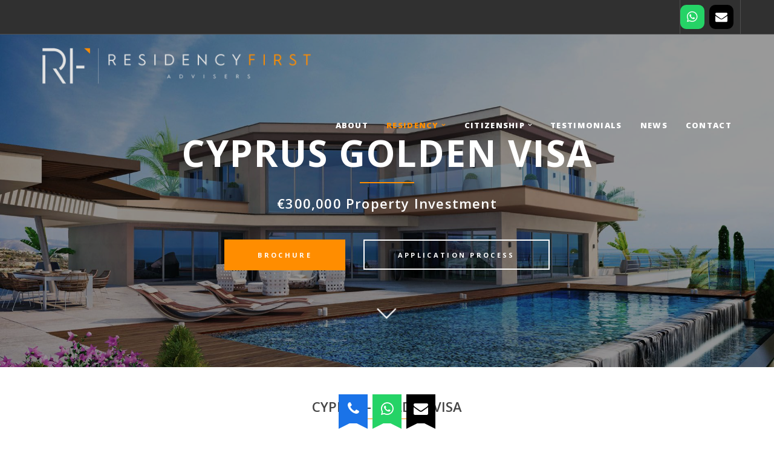

--- FILE ---
content_type: text/html; charset=UTF-8
request_url: https://residencyfirst.ae/cyprus-golden-visa-program
body_size: 29075
content:
<!doctype html>

<!--[if lt IE 10]>
<html class="ie9 no-js grve-responsive" lang="en-US">
<![endif]-->
<!--[if (gt IE 9)|!(IE)]><!-->
<html class="no-js grve-responsive" lang="en-US">
<!--<![endif]-->
	<head>
		<meta charset="UTF-8">
		
				<!-- allow pinned sites -->
		<link rel="pingback" href="https://residencyfirst.ae/xmlrpc.php">
		
		<title>Cyprus Golden Visa &#8211; Residency First</title>
<style type="text/css" data-type="vc_shortcodes-custom-css">.vc_custom_1421860882375{padding-right: 10% !important;padding-left: 10% !important;}</style><meta name='robots' content='max-image-preview:large' />
	<style>img:is([sizes="auto" i], [sizes^="auto," i]) { contain-intrinsic-size: 3000px 1500px }</style>
	<link rel='dns-prefetch' href='//use.fontawesome.com' />
<link rel='dns-prefetch' href='//fonts.googleapis.com' />
<link rel="alternate" type="application/rss+xml" title="Residency First &raquo; Feed" href="https://residencyfirst.ae/feed" />
<link rel="alternate" type="application/rss+xml" title="Residency First &raquo; Comments Feed" href="https://residencyfirst.ae/comments/feed" />
<link rel="alternate" type="application/rss+xml" title="Residency First &raquo; Cyprus Golden Visa Comments Feed" href="https://residencyfirst.ae/cyprus-golden-visa-program/feed" />
<meta name="viewport" content="width=device-width, initial-scale=1, maximum-scale=1, user-scalable=no">
<meta name="application-name" content="Residency First">
<script type="text/javascript">
/* <![CDATA[ */
window._wpemojiSettings = {"baseUrl":"https:\/\/s.w.org\/images\/core\/emoji\/16.0.1\/72x72\/","ext":".png","svgUrl":"https:\/\/s.w.org\/images\/core\/emoji\/16.0.1\/svg\/","svgExt":".svg","source":{"concatemoji":"https:\/\/residencyfirst.ae\/wp-includes\/js\/wp-emoji-release.min.js?ver=6.8.3"}};
/*! This file is auto-generated */
!function(s,n){var o,i,e;function c(e){try{var t={supportTests:e,timestamp:(new Date).valueOf()};sessionStorage.setItem(o,JSON.stringify(t))}catch(e){}}function p(e,t,n){e.clearRect(0,0,e.canvas.width,e.canvas.height),e.fillText(t,0,0);var t=new Uint32Array(e.getImageData(0,0,e.canvas.width,e.canvas.height).data),a=(e.clearRect(0,0,e.canvas.width,e.canvas.height),e.fillText(n,0,0),new Uint32Array(e.getImageData(0,0,e.canvas.width,e.canvas.height).data));return t.every(function(e,t){return e===a[t]})}function u(e,t){e.clearRect(0,0,e.canvas.width,e.canvas.height),e.fillText(t,0,0);for(var n=e.getImageData(16,16,1,1),a=0;a<n.data.length;a++)if(0!==n.data[a])return!1;return!0}function f(e,t,n,a){switch(t){case"flag":return n(e,"\ud83c\udff3\ufe0f\u200d\u26a7\ufe0f","\ud83c\udff3\ufe0f\u200b\u26a7\ufe0f")?!1:!n(e,"\ud83c\udde8\ud83c\uddf6","\ud83c\udde8\u200b\ud83c\uddf6")&&!n(e,"\ud83c\udff4\udb40\udc67\udb40\udc62\udb40\udc65\udb40\udc6e\udb40\udc67\udb40\udc7f","\ud83c\udff4\u200b\udb40\udc67\u200b\udb40\udc62\u200b\udb40\udc65\u200b\udb40\udc6e\u200b\udb40\udc67\u200b\udb40\udc7f");case"emoji":return!a(e,"\ud83e\udedf")}return!1}function g(e,t,n,a){var r="undefined"!=typeof WorkerGlobalScope&&self instanceof WorkerGlobalScope?new OffscreenCanvas(300,150):s.createElement("canvas"),o=r.getContext("2d",{willReadFrequently:!0}),i=(o.textBaseline="top",o.font="600 32px Arial",{});return e.forEach(function(e){i[e]=t(o,e,n,a)}),i}function t(e){var t=s.createElement("script");t.src=e,t.defer=!0,s.head.appendChild(t)}"undefined"!=typeof Promise&&(o="wpEmojiSettingsSupports",i=["flag","emoji"],n.supports={everything:!0,everythingExceptFlag:!0},e=new Promise(function(e){s.addEventListener("DOMContentLoaded",e,{once:!0})}),new Promise(function(t){var n=function(){try{var e=JSON.parse(sessionStorage.getItem(o));if("object"==typeof e&&"number"==typeof e.timestamp&&(new Date).valueOf()<e.timestamp+604800&&"object"==typeof e.supportTests)return e.supportTests}catch(e){}return null}();if(!n){if("undefined"!=typeof Worker&&"undefined"!=typeof OffscreenCanvas&&"undefined"!=typeof URL&&URL.createObjectURL&&"undefined"!=typeof Blob)try{var e="postMessage("+g.toString()+"("+[JSON.stringify(i),f.toString(),p.toString(),u.toString()].join(",")+"));",a=new Blob([e],{type:"text/javascript"}),r=new Worker(URL.createObjectURL(a),{name:"wpTestEmojiSupports"});return void(r.onmessage=function(e){c(n=e.data),r.terminate(),t(n)})}catch(e){}c(n=g(i,f,p,u))}t(n)}).then(function(e){for(var t in e)n.supports[t]=e[t],n.supports.everything=n.supports.everything&&n.supports[t],"flag"!==t&&(n.supports.everythingExceptFlag=n.supports.everythingExceptFlag&&n.supports[t]);n.supports.everythingExceptFlag=n.supports.everythingExceptFlag&&!n.supports.flag,n.DOMReady=!1,n.readyCallback=function(){n.DOMReady=!0}}).then(function(){return e}).then(function(){var e;n.supports.everything||(n.readyCallback(),(e=n.source||{}).concatemoji?t(e.concatemoji):e.wpemoji&&e.twemoji&&(t(e.twemoji),t(e.wpemoji)))}))}((window,document),window._wpemojiSettings);
/* ]]> */
</script>
<style id='wp-emoji-styles-inline-css' type='text/css'>

	img.wp-smiley, img.emoji {
		display: inline !important;
		border: none !important;
		box-shadow: none !important;
		height: 1em !important;
		width: 1em !important;
		margin: 0 0.07em !important;
		vertical-align: -0.1em !important;
		background: none !important;
		padding: 0 !important;
	}
</style>
<link rel='stylesheet' id='wpsr_main_css-css' href='https://residencyfirst.ae/wp-content/plugins/wp-socializer/public/css/wpsr.min.css?ver=7.9' type='text/css' media='all' />
<link rel='stylesheet' id='wpsr_fa_icons-css' href='https://use.fontawesome.com/releases/v6.7.2/css/all.css?ver=7.9' type='text/css' media='all' />
<link rel='stylesheet' id='grve-awesome-fonts-css' href='https://residencyfirst.ae/wp-content/themes/osmosis/css/font-awesome.min.css?ver=4.6.3' type='text/css' media='all' />
<link rel='stylesheet' id='grve-basic-css' href='https://residencyfirst.ae/wp-content/themes/osmosis/css/basic.css?ver=4.1.2' type='text/css' media='all' />
<link rel='stylesheet' id='grve-grid-css' href='https://residencyfirst.ae/wp-content/themes/osmosis/css/grid.css?ver=4.1.2' type='text/css' media='all' />
<link rel='stylesheet' id='grve-theme-style-css' href='https://residencyfirst.ae/wp-content/themes/osmosis/css/theme-style.css?ver=4.1.2' type='text/css' media='all' />
<link rel='stylesheet' id='grve-elements-css' href='https://residencyfirst.ae/wp-content/themes/osmosis/css/elements.css?ver=4.1.2' type='text/css' media='all' />
<link rel='stylesheet' id='grve-responsive-css' href='https://residencyfirst.ae/wp-content/themes/osmosis/css/responsive.css?ver=4.1.2' type='text/css' media='all' />
<!--[if lt IE 9]>
<link rel='stylesheet' id='vc_lte_ie9-css' href='https://residencyfirst.ae/wp-content/plugins/js_composer/assets/css/vc_lte_ie9.min.css?ver=6.0.5' type='text/css' media='screen' />
<![endif]-->
<link rel='stylesheet' id='js_composer_front-css' href='https://residencyfirst.ae/wp-content/plugins/js_composer/assets/css/js_composer.min.css?ver=6.0.5' type='text/css' media='all' />
<link rel='stylesheet' id='redux-google-fonts-grve_osmosis_options-css' href='https://fonts.googleapis.com/css?family=Open+Sans%3A400%2C800%2C600%2C700%2C600italic%2C300&#038;ver=1758109606' type='text/css' media='all' />
<script type="text/javascript" src="https://residencyfirst.ae/wp-includes/js/jquery/jquery.min.js?ver=3.7.1" id="jquery-core-js"></script>
<script type="text/javascript" src="https://residencyfirst.ae/wp-includes/js/jquery/jquery-migrate.min.js?ver=3.4.1" id="jquery-migrate-js"></script>
<script type="text/javascript" src="https://residencyfirst.ae/wp-content/themes/osmosis/js/modernizr.custom.js?ver=2.8.3" id="modernizr-js"></script>
<link rel="https://api.w.org/" href="https://residencyfirst.ae/wp-json/" /><link rel="alternate" title="JSON" type="application/json" href="https://residencyfirst.ae/wp-json/wp/v2/pages/6507" /><link rel="EditURI" type="application/rsd+xml" title="RSD" href="https://residencyfirst.ae/xmlrpc.php?rsd" />
<meta name="generator" content="WordPress 6.8.3" />
<link rel="canonical" href="https://residencyfirst.ae/cyprus-golden-visa-program" />
<link rel='shortlink' href='https://residencyfirst.ae/?p=6507' />
<link rel="alternate" title="oEmbed (JSON)" type="application/json+oembed" href="https://residencyfirst.ae/wp-json/oembed/1.0/embed?url=https%3A%2F%2Fresidencyfirst.ae%2Fcyprus-golden-visa-program" />
<link rel="alternate" title="oEmbed (XML)" type="text/xml+oembed" href="https://residencyfirst.ae/wp-json/oembed/1.0/embed?url=https%3A%2F%2Fresidencyfirst.ae%2Fcyprus-golden-visa-program&#038;format=xml" />
			<script async src="https://www.googletagmanager.com/gtag/js?id=UA-159285987-1"></script>
			<script>
			  window.dataLayer = window.dataLayer || [];
			  function gtag(){dataLayer.push(arguments);}
			  gtag('js', new Date());
			  gtag('config', 'UA-159285987-1');
			</script>
<!-- Global site tag (gtag.js) - Google Analytics -->
<script async src="https://www.googletagmanager.com/gtag/js?id=UA-159285987-1"></script>
<script>
  window.dataLayer = window.dataLayer || [];
  function gtag(){dataLayer.push(arguments);}
  gtag('js', new Date());

  gtag('config', 'UA-159285987-1');
</script>


<!-- Google Tag Manager -->
<script>(function(w,d,s,l,i){w[l]=w[l]||[];w[l].push({'gtm.start':
new Date().getTime(),event:'gtm.js'});var f=d.getElementsByTagName(s)[0],
j=d.createElement(s),dl=l!='dataLayer'?'&l='+l:'';j.async=true;j.src=
'https://www.googletagmanager.com/gtm.js?id='+i+dl;f.parentNode.insertBefore(j,f);
})(window,document,'script','dataLayer','GTM-WNZZJMX');</script>
<!-- End Google Tag Manager --><!-- Dynamic css -->
<style type="text/css">
 body { font-size: 16px; font-family: "Open Sans"; font-weight: 400; } input[type='text'], input[type='input'], input[type='password'], input[type='email'], input[type='number'], input[type='date'], input[type='url'], input[type='tel'], input[type='search'], textarea, select { font-family: "Open Sans"; } #grve-header .grve-logo.grve-logo-text a { font-family: "Open Sans"; font-weight: 400; font-style: normal; font-size: 18px; text-transform: uppercase; } #grve-header #grve-main-menu ul li ul li a { font-family: "Open Sans"; font-weight: 600; font-style: normal; font-size: 11px; text-transform: uppercase; } #grve-header #grve-main-menu > ul > li > a, #grve-header .grve-responsive-menu-text { font-family: "Open Sans"; font-weight: 800; font-style: normal; font-size: 13px; text-transform: uppercase; } h1, .grve-h1, .woocommerce h1.grve-widget-title { font-family: "Open Sans"; font-weight: 600; font-style: normal; font-size: 24px; text-transform: none; } h2, .grve-h2, .woocommerce h2.grve-widget-title { font-family: "Open Sans"; font-weight: 600; font-style: normal; font-size: 22px; text-transform: none; } h3, .grve-h3 { font-family: "Open Sans"; font-weight: 600; font-style: normal; font-size: 19px; text-transform: none; } h4, .grve-h4, .woocommerce h1 { font-family: "Open Sans"; font-weight: 600; font-style: normal; font-size: 18px; text-transform: none; } h5, .grve-h5, #reply-title, .grve-product-name, .woocommerce h2, .woocommerce-billing-fields h3, #order_review_heading { font-family: "Open Sans"; font-weight: 600; font-style: normal; font-size: 20px; text-transform: none; } h6, .grve-h6, .mfp-title, .woocommerce table.shop_table th, .woocommerce-page table.shop_table th, .woocommerce div.product .woocommerce-tabs ul.tabs li a, .woocommerce #content div.product .woocommerce-tabs ul.tabs li a, .woocommerce-page div.product .woocommerce-tabs ul.tabs li a, .woocommerce-page #content div.product .woocommerce-tabs ul.tabs li a { font-family: "Open Sans"; font-weight: 600; font-style: normal; font-size: 14px; text-transform: none; } #grve-page-title .grve-title { font-family: "Open Sans"; font-weight: 700; font-style: normal; font-size: 60px; text-transform: uppercase; } #grve-page-title .grve-description { font-family: "Open Sans"; font-weight: 600; font-style: italic; font-size: 24px; text-transform: none; } #grve-portfolio-title .grve-title { font-family: "Open Sans"; font-weight: 700; font-style: normal; font-size: 60px; text-transform: uppercase; } #grve-portfolio-title .grve-description { font-family: "Open Sans"; font-weight: 600; font-style: italic; font-size: 24px; text-transform: none; } #grve-product-title .grve-title { font-family: "Open Sans"; font-weight: 700; font-style: normal; font-size: 60px; text-transform: uppercase; } #grve-post-title .grve-title, #grve-main-content.grve-simple-style .grve-post-simple-title { font-family: "Open Sans"; font-weight: 700; font-style: normal; font-size: 30px; text-transform: none; } #grve-header[data-fullscreen='no'] #grve-feature-section .grve-title { font-family: "Open Sans"; font-weight: 700; font-style: normal; font-size: 60px; text-transform: uppercase; } #grve-header[data-fullscreen='no'] #grve-feature-section .grve-description { font-family: "Open Sans"; font-weight: 600; font-style: italic; font-size: 24px; text-transform: none; } #grve-header[data-fullscreen='yes'] #grve-feature-section .grve-title { font-family: "Open Sans"; font-weight: 800; font-style: normal; font-size: 70px; text-transform: uppercase; } #grve-header[data-fullscreen='yes'] #grve-feature-section .grve-description { font-family: "Open Sans"; font-weight: 600; font-style: italic; font-size: 28px; text-transform: none; } .grve-leader-text p, p.grve-leader-text { font-family: "Open Sans"; font-weight: 300; font-style: normal; font-size: 28px; text-transform: none; } .grve-subtitle p, .grve-subtitle, .grve-accordion .grve-title, .grve-toggle .grve-title, blockquote, .woocommerce div.product span.price, .woocommerce div.product p.price, .woocommerce #content div.product span.price, .woocommerce #content div.product p.price, .woocommerce-page div.product span.price, .woocommerce-page div.product p.price, .woocommerce-page #content div.product span.price, .woocommerce-page #content div.product p.price { font-family: "Open Sans"; font-weight: 400; font-style: normal; font-size: 18px; text-transform: none; } .grve-small-text, small, #grve-meta-bar .grve-meta-elements a, #grve-meta-bar .grve-meta-elements li.grve-field-date, #grve-anchor-menu a, .grve-tags, .grve-categories, #grve-post-title #grve-social-share ul li .grve-like-counter, #grve-portfolio-bar #grve-social-share ul li .grve-like-counter, .grve-blog .grve-like-counter, .grve-blog .grve-post-author, .grve-blog .grve-post-date, .grve-pagination ul li, #grve-header-options ul.grve-options a span, .grve-pagination .grve-icon-nav-right, .grve-pagination .grve-icon-nav-left, #grve-comments .grve-comment-item .grve-comment-date, #grve-comments .comment-reply-link, #grve-comments .comment-edit-link, .grve-newsletter label, #grve-footer-bar .grve-social li, #grve-footer-bar .grve-copyright, #grve-footer-bar #grve-second-menu, #grve-share-modal .grve-social li a, #grve-language-modal .grve-language li a, .grve-bar-title, .grve-percentage, .grve-tabs-title li, .grve-pricing-table ul li, .logged-in-as, .widget.widget_recent_entries li span.post-date, cite, label, .grve-testimonial-name, .grve-hr .grve-divider-backtotop, .grve-slider-item .grve-slider-content span.grve-title, .grve-gallery figure figcaption .grve-caption, .widget.widget_calendar caption, .widget .rss-date, .widget.widget_tag_cloud a, .grve-widget.grve-latest-news .grve-latest-news-date, .grve-widget.grve-comments .grve-comment-date, .wpcf7-form p, .wpcf7-form .grve-one-third, .wpcf7-form .grve-one-half, .mfp-counter, .grve-related-post .grve-caption, .grve-comment-nav ul li a, .grve-portfolio .grve-like-counter span, .grve-portfolio .grve-portfolio-btns, .grve-portfolio .grve-filter, .grve-blog .grve-filter, .grve-image-hover .grve-caption, .grve-portfolio .grve-hover-style-2 figcaption .grve-caption, ul.grve-fields li, .grve-team-social li a, .grve-carousel-wrapper .grve-post-item .grve-caption, .grve-blog .grve-like-counter span, .grve-blog .grve-post-comments span, .grve-add-cart, .grve-map-infotext p, a.grve-infotext-link, #grve-meta-responsive, .woocommerce span.onsale, .woocommerce nav.woocommerce-pagination ul li, .woocommerce #content nav.woocommerce-pagination ul li, .woocommerce-page nav.woocommerce-pagination ul li, .woocommerce-page #content nav.woocommerce-pagination ul li, .woocommerce .woocommerce-result-count, .woocommerce-page .woocommerce-result-count, .woocommerce-review-link, .product_meta, table.shop_table td.product-name, .woocommerce .related h2, .woocommerce .upsells.products h2, .woocommerce-page .related h2, .woocommerce-page .upsells.products h2, .woocommerce .cross-sells h2, .woocommerce .cart_totals h2, .woocommerce .shipping-calculator-button, .woocommerce-page .shipping-calculator-button, .woocommerce-info:not(.woocommerce-Message), #grve-shop-modal .cart_list.product_list_widget li a, .woocommerce .widget_price_filter .price_slider_amount, .woocommerce-page .widget_price_filter .price_slider_amount, .woocommerce ul.cart_list li a, .woocommerce ul.product_list_widget li a, .woocommerce-page ul.cart_list li a, .woocommerce-page ul.product_list_widget li a, .woocommerce.widget_product_tag_cloud .tagcloud a, .grve-menu-description { font-family: "Open Sans"; font-weight: 600; font-style: normal; font-size: 13px !important; text-transform: none; } .grve-team-social.grve-team-social-icon li a { font-size: 12px !important; } .grve-author-info .grve-read-more, .more-link, .grve-read-more, .grve-blog.grve-isotope[data-type='pint-blog'] .grve-isotope-item .grve-media-content .grve-read-more span, .grve-newsletter input[type='submit'], .grve-search button[type='submit'], #grve-above-footer .grve-social li, .grve-btn, input[type='submit'], input[type='reset'], input[type='button'], button, .woocommerce a.button, .woocommerce button.button, .woocommerce input.button, .woocommerce #respond input#submit, .woocommerce #content input.button, .woocommerce-page a.button, .woocommerce-page button.button, .woocommerce-page input.button, .woocommerce-page #respond input#submit, .woocommerce-page #content input.button, #grve-shop-modal a.button { font-family: "Open Sans"; font-weight: 700; font-style: normal; font-size: 11px !important; text-transform: uppercase; } #grve-main-content .vc_tta-tab > a, #grve-main-content .vc_tta-panel-title { font-family: "Open Sans"; font-weight: 600; font-style: normal; font-size: 13px !important; text-transform: none; } #grve-main-content .vc_tta-accordion .vc_tta-panel-title { font-family: "Open Sans"; font-weight: 400; font-style: normal; font-size: 18px !important; text-transform: none; } 
</style><!-- Dynamic css -->
<style type="text/css">
 #grve-top-bar { line-height: 50px; background-color: #303030; color: #c9c9c9; } #grve-top-bar a { color: #c9c9c9; } #grve-top-bar a:hover { color: #eb991e; } #grve-top-bar .grve-language ul li a, #grve-top-bar .grve-top-bar-menu ul.sub-menu { background-color: #222222; color: #808080; } #grve-top-bar .grve-language ul li a:hover { background-color: #ff8d00; color: #ffffff; } #grve-header[data-overlap='yes'][data-header-position='above-feature'][data-topbar='yes'] #grve-header-wrapper, #grve-header[data-overlap='yes'][data-header-position='above-feature'][data-topbar='yes'] #grve-inner-header { top: 50px; } #grve-top-bar, #grve-top-bar ul li.grve-topbar-item ul li a, #grve-top-bar ul.grve-bar-content, #grve-top-bar ul.grve-bar-content > li { border-color: #4f4f4f !important; } #grve-header #grve-inner-header { height: 100px; line-height: 100px; } #grve-header #grve-header-wrapper { height: 100px; } #grve-header #grve-inner-header .grve-logo img { max-height: 100px; } #grve-header #grve-header-options a.grve-open-button, #grve-header #grve-header-options a .grve-icon { width: 70px; height: 70px; line-height: 70px; } #grve-header[data-safebutton='right'] #grve-header-options { right: 20px; } #grve-header[data-safebutton='left'] #grve-header-options { left: 20px; } #grve-header .grve-menu-options { height: 100px; line-height: 100px; } #grve-header #grve-header-options .grve-options-wrapper, #grve-header #grve-header-options ul.grve-options li a .grve-icon::before { width: 70px; } #grve-header #grve-header-options ul.grve-options { line-height: 70px; } #grve-header #grve-header-options ul.grve-options li a { padding-left: 70px; } #grve-main-menu-responsive { color: #808080; background-color: #222222; } #grve-main-menu-responsive li a { color: #808080; background-color: #222222; } #grve-main-menu-responsive li a:hover { color: #ffffff; } #grve-main-menu-responsive ul li.current-menu-item > a, #grve-main-menu-responsive ul li.current-menu-parent > a, #grve-main-menu-responsive ul li.current_page_item > a, #grve-main-menu-responsive ul li.current_page_ancestor > a { color: #ffffff; } #grve-main-menu-responsive .grve-close-menu-button { color: #ffffff; background-color: #ff8d00; } #grve-main-menu-responsive .grve-menu-options li a { color: #808080 !important; } #grve-main-menu-responsive ul li a .label { color: #ffffff; background-color: #ff8d00; } #grve-main-menu-responsive.grve-style-2 .grve-more-btn:before, #grve-main-menu-responsive.grve-style-2 .grve-more-btn:after { background-color: #808080; } #grve-main-menu-responsive.grve-style-2 .grve-more-btn.close:before, #grve-main-menu-responsive.grve-style-2 .grve-more-btn.close:after { background-color: #ffffff; } #grve-header.grve-default #grve-inner-header, #grve-header.grve-default[data-sticky-header='shrink'] { background-color: rgba(255,255,255,1); } #grve-header.grve-default #grve-main-menu > ul > li > a, #grve-header.grve-default .grve-menu-options li a, #grve-header.grve-default .grve-logo.grve-logo-text a, #grve-header.grve-default .grve-responsive-menu-text { color: #3C3A35; } #grve-header.grve-default .grve-menu-button-line { background-color: #3C3A35; } #grve-header[data-menu-type='simply'].grve-default #grve-main-menu > ul > li.current-menu-item > a, #grve-header[data-menu-type='simply'].grve-default #grve-main-menu > ul > li.current-menu-parent > a, #grve-header[data-menu-type='simply'].grve-default #grve-main-menu > ul > li.current_page_item > a, #grve-header[data-menu-type='simply'].grve-default #grve-main-menu > ul > li.current_page_ancestor > a, #grve-header[data-menu-type='simply'].grve-default #grve-main-menu > ul > li:hover > a, #grve-header[data-menu-type='simply'].grve-default #grve-main-menu > ul > li.current-menu-ancestor > a, #grve-header[data-menu-type='simply'].grve-default #grve-main-menu > ul > li.active > a, #grve-header.grve-default .grve-menu-options li a:hover { color: #ff8d00; } #grve-header[data-menu-type='button'].grve-default #grve-main-menu > ul > li.current-menu-item > a, #grve-header[data-menu-type='button'].grve-default #grve-main-menu > ul > li.current-menu-parent > a, #grve-header[data-menu-type='button'].grve-default #grve-main-menu > ul > li.current_page_item > a, #grve-header[data-menu-type='button'].grve-default #grve-main-menu > ul > li.current_page_ancestor > a, #grve-header[data-menu-type='button'].grve-default #grve-main-menu > ul > li.active > a, #grve-header[data-menu-type='button'].grve-default #grve-main-menu > ul > li:hover > a, #grve-header.grve-default .grve-menu-options li a .grve-purchased-items { color: #ffffff; background-color: #ff8d00; } #grve-header[data-menu-type='box'].grve-default #grve-main-menu > ul > li.current-menu-item > a, #grve-header[data-menu-type='box'].grve-default #grve-main-menu > ul > li.current-menu-parent > a, #grve-header[data-menu-type='box'].grve-default #grve-main-menu > ul > li.current_page_item > a, #grve-header[data-menu-type='box'].grve-default #grve-main-menu > ul > li.current_page_ancestor > a, #grve-header[data-menu-type='box'].grve-default #grve-main-menu > ul > li.active > a, #grve-header[data-menu-type='box'].grve-default #grve-main-menu > ul > li:hover > a { color: #ffffff; background-color: #ff8d00; } #grve-header.grve-default #grve-main-menu ul li ul a, #grve-header.grve-default #grve-header-options ul.grve-options a, #grve-header.grve-default #grve-main-menu ul li a:hover .label, #grve-header.grve-default #grve-main-menu > ul > li.megamenu > ul > li > a:hover, #grve-header.grve-default #grve-main-menu > ul > li.megamenu > ul { color: #808080; background-color: #222222; } #grve-header.grve-default #grve-main-menu ul li.current-menu-item > a, #grve-header.grve-default #grve-main-menu > ul > li.megamenu > ul > li > a { color: #ffffff; } #grve-header.grve-default #grve-main-menu ul li ul a:hover, #grve-header.grve-default #grve-header-options ul.grve-options a:hover, #grve-header.grve-default #grve-main-menu ul li a .label { color: #ffffff; background-color: #ff8d00; } #grve-header.grve-default #grve-main-menu > ul > li.megamenu > ul > li { border-color: #4f4f4f; } #grve-header.grve-default #grve-header-options > li > a.grve-open-button, #grve-language-modal .grve-language li a:hover, #grve-language-modal .grve-language li a.active, #grve-share-modal .grve-social li a:hover { color: #3C3A35; background-color: rgba(255,141,0,0); } #grve-header.grve-default #grve-header-options > li:hover > a.grve-open-button { color: #ff8d00; background-color: rgba(34,34,34,0); } #grve-header.grve-light #grve-inner-header, #grve-header.grve-light[data-sticky-header='shrink'] { background-color: rgba(60,58,53,0); } #grve-header.grve-light #grve-main-menu > ul > li > a, #grve-header.grve-light .grve-menu-options li a, #grve-header.grve-light .grve-logo.grve-logo-text a, #grve-header.grve-light .grve-responsive-menu-text { color: #ffffff; } #grve-header.grve-light .grve-menu-button-line { background-color: #ffffff; } #grve-header[data-menu-type='simply'].grve-light #grve-main-menu > ul > li.current-menu-item > a, #grve-header[data-menu-type='simply'].grve-light #grve-main-menu > ul > li.current-menu-parent > a, #grve-header[data-menu-type='simply'].grve-light #grve-main-menu > ul > li.current_page_item > a, #grve-header[data-menu-type='simply'].grve-light #grve-main-menu > ul > li.current_page_ancestor > a, #grve-header[data-menu-type='simply'].grve-light #grve-main-menu > ul > li.active > a, #grve-header[data-menu-type='simply'].grve-light #grve-main-menu > ul > li:hover > a, #grve-header[data-menu-type='simply'].grve-light #grve-main-menu > ul > li.current-menu-ancestor > a, #grve-header.grve-light .grve-menu-options li a:hover { color: #ff8d00; } #grve-header[data-menu-type='button'].grve-light #grve-main-menu > ul > li.current-menu-item > a, #grve-header[data-menu-type='button'].grve-light #grve-main-menu > ul > li.current-menu-parent > a, #grve-header[data-menu-type='button'].grve-light #grve-main-menu > ul > li.current_page_item > a, #grve-header[data-menu-type='button'].grve-light #grve-main-menu > ul > li.current_page_ancestor > a, #grve-header[data-menu-type='button'].grve-light #grve-main-menu > ul > li.active > a, #grve-header[data-menu-type='button'].grve-light #grve-main-menu > ul > li:hover > a, #grve-header.grve-light .grve-menu-options li a .grve-purchased-items { color: #ffffff; background-color: #ff8d00; } #grve-header[data-menu-type='box'].grve-light #grve-main-menu > ul > li.current-menu-item > a, #grve-header[data-menu-type='box'].grve-light #grve-main-menu > ul > li.current-menu-parent > a, #grve-header[data-menu-type='box'].grve-light #grve-main-menu > ul > li.current_page_item > a, #grve-header[data-menu-type='box'].grve-light #grve-main-menu > ul > li.current_page_ancestor > a, #grve-header[data-menu-type='box'].grve-light #grve-main-menu > ul > li.active > a, #grve-header[data-menu-type='box'].grve-light #grve-main-menu > ul > li:hover > a { color: #ffffff; background-color: #ff8d00; } #grve-header.grve-light #grve-main-menu ul li ul a, #grve-header.grve-light #grve-header-options ul.grve-options a, #grve-header.grve-light #grve-main-menu ul li a:hover .label, #grve-header.grve-light #grve-main-menu > ul > li.megamenu > ul > li > a:hover, #grve-header.grve-light #grve-main-menu > ul > li.megamenu > ul { color: #808080; background-color: #222222; } #grve-header.grve-light #grve-main-menu ul li.current-menu-item > a, #grve-header.grve-light #grve-main-menu > ul > li.megamenu > ul > li > a { color: #ffffff; } #grve-header.grve-light #grve-main-menu ul li ul a:hover, #grve-header.grve-light #grve-header-options ul.grve-options a:hover, #grve-header.grve-light #grve-main-menu ul li a .label { color: #ffffff; background-color: #ff8d00; } #grve-header.grve-light #grve-main-menu > ul > li.megamenu > ul > li { border-color: #4f4f4f; } #grve-header.grve-light #grve-header-options > li > a.grve-open-button { color: #ffffff; background-color: rgba(255,141,0,0); } #grve-header.grve-light #grve-header-options > li:hover > a.grve-open-button { color: #ff8d00; background-color: rgba(34,34,34,0); } #grve-header.grve-dark #grve-inner-header, #grve-header.grve-light[data-sticky-header='shrink'] { background-color: rgba(255,255,255,0); } #grve-header.grve-dark #grve-main-menu > ul > li > a, #grve-header.grve-dark .grve-menu-options li a, #grve-header.grve-dark .grve-logo.grve-logo-text a, #grve-header.grve-dark .grve-responsive-menu-text { color: #3C3A35; } #grve-header.grve-dark .grve-menu-button-line { background-color: #3C3A35; } #grve-header[data-menu-type='simply'].grve-dark #grve-main-menu > ul > li.current-menu-item > a, #grve-header[data-menu-type='simply'].grve-dark #grve-main-menu > ul > li.current-menu-parent > a, #grve-header[data-menu-type='simply'].grve-dark #grve-main-menu > ul > li.current_page_item > a, #grve-header[data-menu-type='simply'].grve-dark #grve-main-menu > ul > li.current_page_ancestor > a, #grve-header[data-menu-type='simply'].grve-dark #grve-main-menu > ul > li.active > a, #grve-header[data-menu-type='simply'].grve-dark #grve-main-menu > ul > li:hover > a, #grve-header[data-menu-type='simply'].grve-dark #grve-main-menu > ul > li.current-menu-ancestor > a, #grve-header.grve-dark .grve-menu-options li a:hover { color: #ff8d00; } #grve-header[data-menu-type='button'].grve-dark #grve-main-menu > ul > li.current-menu-item > a, #grve-header[data-menu-type='button'].grve-dark #grve-main-menu > ul > li.current-menu-parent > a, #grve-header[data-menu-type='button'].grve-dark #grve-main-menu > ul > li.current_page_item > a, #grve-header[data-menu-type='button'].grve-dark #grve-main-menu > ul > li.current_page_ancestor > a, #grve-header[data-menu-type='button'].grve-dark #grve-main-menu > ul > li.active > a, #grve-header[data-menu-type='button'].grve-dark #grve-main-menu > ul > li:hover > a, #grve-header.grve-dark .grve-menu-options li a .grve-purchased-items { color: #ffffff; background-color: #ff8d00; } #grve-header[data-menu-type='box'].grve-dark #grve-main-menu > ul > li.current-menu-item > a, #grve-header[data-menu-type='box'].grve-dark #grve-main-menu > ul > li.current-menu-parent > a, #grve-header[data-menu-type='box'].grve-dark #grve-main-menu > ul > li.current_page_item > a, #grve-header[data-menu-type='box'].grve-dark #grve-main-menu > ul > li.current_page_ancestor > a, #grve-header[data-menu-type='box'].grve-dark #grve-main-menu > ul > li.active > a, #grve-header[data-menu-type='box'].grve-dark #grve-main-menu > ul > li:hover > a { color: #ffffff; background-color: #ff8d00; } #grve-header.grve-dark #grve-main-menu ul li ul a, #grve-header.grve-dark #grve-header-options ul.grve-options a, #grve-header.grve-dark #grve-main-menu ul li a:hover .label, #grve-header.grve-dark #grve-main-menu > ul > li.megamenu > ul > li > a:hover, #grve-header.grve-dark #grve-main-menu > ul > li.megamenu > ul { color: #808080; background-color: #222222; } #grve-header.grve-dark #grve-main-menu ul li.current-menu-item > a, #grve-header.grve-dark #grve-main-menu > ul > li.megamenu > ul > li > a { color: #ffffff; } #grve-header.grve-dark #grve-main-menu ul li ul a:hover, #grve-header.grve-dark #grve-header-options ul.grve-options a:hover, #grve-header.grve-dark #grve-main-menu ul li a .label { color: #ffffff; background-color: #ff8d00; } #grve-header.grve-dark #grve-main-menu > ul > li.megamenu > ul > li { border-color: #4f4f4f; } #grve-header.grve-dark #grve-header-options > li > a.grve-open-button { color: #3C3A35; background-color: rgba(255,141,0,0); } #grve-header.grve-dark #grve-header-options > li:hover > a.grve-open-button { color: #eb991e; background-color: rgba(34,34,34,0); } #grve-header.grve-default.grve-header-sticky #grve-inner-header, #grve-header.grve-light.grve-header-sticky #grve-inner-header, #grve-header.grve-dark.grve-header-sticky #grve-inner-header { background-color: rgba(255,255,255,1); } #grve-header[data-sticky-header='advanced'][data-safebutton='right'].grve-header-sticky #grve-inner-header .grve-container { padding-right: 70px; } #grve-header[data-sticky-header='advanced'][data-safebutton='left'].grve-header-sticky #grve-inner-header .grve-container { padding-left: 70px; } /* Sticky Logo */ #grve-header.grve-header-sticky .grve-logo a.grve-sticky { display: inline-block; } #grve-header.grve-header-sticky #grve-main-menu > ul > li > a, #grve-header.grve-header-sticky .grve-menu-options li a, #grve-header.grve-header-sticky .grve-logo.grve-logo-text a, #grve-header.grve-header-sticky .grve-responsive-menu-text { color: #3C3A35; } #grve-header.grve-header-sticky .grve-menu-button-line { background-color: #3C3A35; } /* Sticky Simply Menu Type */ #grve-header[data-menu-type='simply'].grve-header-sticky #grve-main-menu > ul > li.current-menu-item > a, #grve-header[data-menu-type='simply'].grve-header-sticky #grve-main-menu > ul > li.current-menu-parent > a, #grve-header[data-menu-type='simply'].grve-header-sticky #grve-main-menu > ul > li.current_page_item > a, #grve-header[data-menu-type='simply'].grve-header-sticky #grve-main-menu > ul > li.current_page_ancestor > a, #grve-header[data-menu-type='simply'].grve-header-sticky #grve-main-menu > ul > li.active > a, #grve-header[data-menu-type='simply'].grve-header-sticky #grve-main-menu > ul > li:hover > a, #grve-header[data-menu-type='simply'].grve-header-sticky #grve-main-menu > ul > li.current-menu-ancestor > a, #grve-header.grve-header-sticky .grve-menu-options li a:hover { color: #ff8d00; } /* Sticky Button Menu Type */ #grve-header[data-menu-type='button'].grve-header-sticky #grve-main-menu > ul > li.current-menu-item > a, #grve-header[data-menu-type='button'].grve-header-sticky #grve-main-menu > ul > li.current-menu-parent > a, #grve-header[data-menu-type='button'].grve-header-sticky #grve-main-menu > ul > li.current_page_item > a, #grve-header[data-menu-type='button'].grve-header-sticky #grve-main-menu > ul > li.current_page_ancestor > a, #grve-header[data-menu-type='button'].grve-header-sticky #grve-main-menu > ul > li.active > a, #grve-header[data-menu-type='button'].grve-header-sticky #grve-main-menu > ul > li:hover > a, #grve-header.grve-header-sticky .grve-menu-options li a .grve-purchased-items { color: #ffffff; background-color: #ff8d00; } /* Sticky Box Menu Type */ #grve-header[data-menu-type='box'].grve-header-sticky #grve-main-menu > ul > li.current-menu-item > a, #grve-header[data-menu-type='box'].grve-header-sticky #grve-main-menu > ul > li.current-menu-parent > a, #grve-header[data-menu-type='box'].grve-header-sticky #grve-main-menu > ul > li.current_page_item > a, #grve-header[data-menu-type='box'].grve-header-sticky #grve-main-menu > ul > li.current_page_ancestor > a, #grve-header[data-menu-type='box'].grve-header-sticky #grve-main-menu > ul > li.active > a, #grve-header[data-menu-type='box'].grve-header-sticky #grve-main-menu > ul > li:hover > a { color: #ffffff; background-color: #ff8d00; } /* Sticky Submenu Colors */ #grve-header.grve-header-sticky #grve-main-menu ul li ul a, #grve-header.grve-header-sticky #grve-header-options ul.grve-options a, #grve-header.grve-header-sticky #grve-main-menu ul li a:hover .label, #grve-header.grve-header-sticky #grve-main-menu > ul > li.megamenu > ul > li > a:hover, #grve-header.grve-header-sticky #grve-main-menu > ul > li.megamenu > ul { color: #808080; background-color: #222222; } #grve-header.grve-header-sticky #grve-main-menu ul li.current-menu-item > a, #grve-header.grve-header-sticky #grve-main-menu > ul > li.megamenu > ul > li > a { color: #ffffff; } #grve-header.grve-header-sticky #grve-main-menu > ul > li.megamenu > ul > li, #grve-header.grve-header-sticky #grve-main-menu ul li.divider { color: #808080; } #grve-header.grve-header-sticky #grve-main-menu ul li ul a:hover, #grve-header.grve-header-sticky #grve-header-options ul.grve-options a:hover, #grve-header.grve-header-sticky #grve-main-menu ul li a .label { color: #ffffff; background-color: #ff8d00; } #grve-header.grve-header-sticky #grve-main-menu > ul > li.megamenu > ul > li { border-color: #4f4f4f; } #grve-header.grve-header-sticky #grve-header-options > li > a.grve-open-button { color: #ff8d00; background-color: rgba(25,25,24,0); } #grve-header.grve-header-sticky #grve-header-options > li:hover > a.grve-open-button { color: #222222; background-color: rgba(34,34,34,0); } #grve-header[data-logo-background='colored'].grve-default .grve-logo, #grve-header[data-logo-background='advanced'].grve-default .grve-logo { background-color: #ff8d00; } #grve-header.grve-default .grve-logo a.grve-dark, #grve-header.grve-default .grve-logo a.grve-light, #grve-header.grve-default .grve-logo a.grve-sticky { display: none; } #grve-header[data-logo-background='colored'].grve-light .grve-logo, #grve-header[data-logo-background='advanced'].grve-light .grve-logo { background-color: #ff8d00; } #grve-header[data-logo-background='colored'].grve-dark .grve-logo, #grve-header[data-logo-background='advanced'].grve-dark .grve-logo { background-color: #ff8d00; } #grve-header[data-logo-background='colored'].grve-header-sticky .grve-logo, #grve-header[data-logo-background='advanced'].grve-header-sticky .grve-logo { background-color: #ff8d00; } #grve-page-title, #grve-main-content.grve-error-404 { background-color: #303030; } #grve-portfolio-title { background-color: #303030; } #grve-page-title.grve-blog-title { background-color: #303030; } #grve-post-title { background-color: #303030; } #grve-product-title.grve-product-tax-title { background-color: #303030; } #grve-product-title { background-color: #303030; } #grve-anchor-menu { height: 70px; line-height: 70px; } #grve-anchor-menu, #grve-anchor-menu.grve-responsive-bar ul li, #grve-anchor-menu ul li ul { background-color: #252525; } #grve-anchor-menu ul li a { color: #b2b2b2; background-color: transparent; } #grve-anchor-menu ul li.current-menu-item a, #grve-anchor-menu ul li a:hover, #grve-anchor-menu ul li.primary-button a, #grve-anchor-menu ul li.current > a { color: #ffffff; background-color: #ff8d00; } #grve-anchor-menu ul li, #grve-anchor-menu ul li ul li, #grve-anchor-menu.grve-responsive-bar ul li, #grve-anchor-menu.grve-responsive-bar ul li ul, #grve-anchor-menu.grve-incontainer > ul > li:first-child { border-color: #303030; } #grve-meta-bar { height: 70px; line-height: 70px; } #grve-meta-bar { background-color: #252525; } #grve-meta-bar ul li, #grve-meta-bar ul li a, #grve-post-title #grve-social-share.in-bar ul li a { color: #b2b2b2 !important; background-color: transparent !important; } #grve-meta-bar ul li.current-menu-item a, #grve-meta-bar ul li a:hover, #grve-post-title #grve-social-share.in-bar ul li a:hover { color: #ffffff !important; background-color: #ff6863 !important; } #grve-meta-bar ul.grve-post-nav li a { width: 70px; } #grve-meta-bar ul li, #grve-post-title #grve-social-share.in-bar ul li a { border-color: #303030 !important; } #grve-portfolio-bar { background-color: #252525; } #grve-portfolio-bar ul li a, #grve-portfolio-bar #grve-social-share ul li .grve-like-counter { color: #b2b2b2; background-color: transparent; } #grve-portfolio-bar ul li a:hover { color: #ffffff; background-color: #ff6863; } #grve-portfolio-bar ul li, #grve-portfolio-bar #grve-social-share ul li a { border-color: #303030; } .grve-breadcrumbs { background-color: #ffffff; border-color: #e0e0e0; } .grve-breadcrumbs ul li { color: #b2b2b2; } .grve-breadcrumbs ul li a { color: #6e6e6e; } .grve-breadcrumbs ul li a:hover { color: #f1b144; } #grve-page-breadcrumbs { line-height: 60px; } #grve-post-breadcrumbs { line-height: 60px; } #grve-portfolio-breadcrumbs { line-height: 60px; } #grve-product-breadcrumbs { line-height: 60px; } #grve-main-content { background-color: #ffffff; } a { color: #ff8d00; } a:hover { color: #646c79; } #grve-above-footer { background-color: #303030; } #grve-above-footer .grve-social li a, #grve-above-footer .grve-social li:after { color: #ffffff; } #grve-above-footer .grve-social li a:hover { color: #eb991e; } #grve-above-footer .grve-newsletter { color: #ffffff; } #grve-above-footer .grve-newsletter input[type='submit'] { background-color: #eb991e; color: #ffffff; } #grve-above-footer .grve-newsletter input[type='submit']:hover { background-color: #2d2c29; color: #eb991e; } #grve-footer-area { background-color: #252525; } /* Widget Title Color */ #grve-footer-area h1, #grve-footer-area h2, #grve-footer-area h3, #grve-footer-area h4, #grve-footer-area h5, #grve-footer-area h6, #grve-footer-area .grve-widget-title, #grve-footer-area .widget.widget_recent_entries li span.post-date, #grve-footer-area .widget.widget_rss .grve-widget-title a { color: #ffffff; } /* Footer Text Color */ #grve-footer-area, #grve-footer-area .widget.widget_tag_cloud a{ color: #a0a0a0; } #grve-footer-area a, #grve-footer-area .widget li a { color: #a0a0a0; } /* Footer Text Hover Color */ #grve-footer-area a:hover, #grve-footer-area .widget li a:hover { color: #ff8d00; } #grve-footer-area input, #grve-footer-area input[type='text'], #grve-footer-area input[type='input'], #grve-footer-area input[type='password'], #grve-footer-area input[type='email'], #grve-footer-area input[type='number'], #grve-footer-area input[type='date'], #grve-footer-area input[type='url'], #grve-footer-area input[type='tel'], #grve-footer-area input[type='search'], #grve-footer-area .grve-search button[type='submit'], #grve-footer-area textarea, #grve-footer-area select, #grve-footer-area .widget.widget_calendar table th, #grve-footer-area .grve-widget.grve-social li a, #grve-footer-area .widget.widget_tag_cloud a { border-color: #444444; } #grve-footer-bar { background-color: rgba(34,34,34,1); color: #7a7a7a; } #grve-footer-bar a, #grve-footer-bar #grve-second-menu li a, #grve-footer-bar .grve-social li a, #grve-footer-bar .grve-social li:after { color: #7a7a7a; } #grve-footer-bar a:hover, #grve-footer-bar #grve-second-menu li a:hover, #grve-footer-bar .grve-social li a:hover { color: #ff8d00; } .grve-dark-overlay:before { background-color: #000000; } .grve-light-overlay:before { background-color: #ffffff; } .grve-primary-1-overlay:before { background-color: #ff8d00; } .grve-primary-2-overlay:before { background-color: #ff8d00; } .grve-primary-3-overlay:before { background-color: #1c1c1c; } .grve-primary-4-overlay:before { background-color: #60b82d; } .grve-primary-5-overlay:before { background-color: #1f3044; } #grve-main-content, .grve-bg-light, #grve-main-content .grve-sidebar-colored.grve-bg-light a, #grve-anchor-menu, #grve-main-content .grve-post-author a, #grve-main-content .widget.widget_categories li a, #grve-main-content .widget.widget_pages li a, #grve-main-content .widget.widget_archive li a, #grve-main-content .widget.widget_nav_menu li a, #grve-main-content .widget.widget_tag_cloud a, #grve-main-content .widget.widget_meta a, #grve-main-content .widget.widget_recent_entries a, #grve-main-content .widget.widget_recent_comments a.url, #grve-main-content .grve-widget.grve-comments a.url, #grve-main-content .grve-widget.grve-latest-news a, #grve-social-share-responsive ul li a, #grve-main-content .grve-widget.grve-social li a, .grve-tags li a, .grve-categories li a, #grve-comments .grve-comment-item .grve-comment-date a:hover, .grve-pagination ul li a, .grve-filter ul li:after, input[type='text'], input[type='input'], input[type='password'], input[type='email'], input[type='number'], input[type='date'], input[type='url'], input[type='tel'], input[type='search'], textarea, select, #grve-meta-responsive ul li a, .grve-map-infotext p, #grve-main-content .grve-portfolio .grve-light.grve-caption, #grve-main-content .grve-grve-gallery .grve-light.grve-caption, #grve-main-content .grve-image-hover .grve-light.grve-team-identity, .grve-team .grve-team-social li a, .grve-comment-nav ul li a, .grve-pagination ul li:after, .grve-search button[type='submit'] .grve-icon-search, .grve-top-btn, .woocommerce nav.woocommerce-pagination ul li a, .woocommerce nav.woocommerce-pagination ul li span, .woocommerce #content nav.woocommerce-pagination ul li a, .woocommerce #content nav.woocommerce-pagination ul li span, .woocommerce-page nav.woocommerce-pagination ul li a, .woocommerce-page nav.woocommerce-pagination ul li span, .woocommerce-page #content nav.woocommerce-pagination ul li a, .woocommerce-page #content nav.woocommerce-pagination ul li span, .woocommerce ul.products li.product .price, .woocommerce-page ul.products li.product .price, .woocommerce-page .star-rating span:before, .woocommerce-page .woocommerce-product-rating a, .woocommerce div.product .woocommerce-tabs ul.tabs li a, .woocommerce #content div.product .woocommerce-tabs ul.tabs li a, .woocommerce-page div.product .woocommerce-tabs ul.tabs li a, .woocommerce-page #content div.product .woocommerce-tabs ul.tabs li a, ul.product-categories li a, .woocommerce.widget_product_tag_cloud .tagcloud a, .product_meta a, .grve-testimonial-grid.grve-border-mode .grve-isotope-item-inner { color: #5f6268; } .grve-testimonial .owl-controls .owl-page span { background-color: #5f6268; } .grve-iso-spinner svg path { fill: #5f6268; } #grve-main-content h1, #grve-main-content h2, #grve-main-content h3, #grve-main-content h4, #grve-main-content h5, #grve-main-content h6, #grve-main-content .grve-post-title, .grve-blog .grve-read-more, #grve-main-content .more-link, #grve-main-content .widget.widget_rss cite, #grve-main-content .widget.widget_rss .grve-widget-title a, #grve-main-content .widget.widget_recent_comments a:hover, #grve-main-content .grve-widget.grve-comments a:hover, #grve-main-content .widget.widget_recent_entries li span.post-date, #grve-main-content .grve-widget.grve-comments .grve-comment-date, #grve-main-content .grve-widget.grve-latest-news .grve-latest-news-date, .widget.widget_calendar table th, .grve-tags li:first-child, .grve-categories li:first-child, #grve-comments .comment-reply-link:hover, #grve-comments .grve-comment-item .grve-author a, #grve-comments .comment-edit-link, #respond .comment-reply-title small a:hover, #respond .comment-notes, #grve-main-content .grve-read-more:hover, #grve-main-content .more-link:hover, .grve-label-post.format-quote .grve-post-meta .grve-like-counter span, #grve-share-modal .grve-social li a, #grve-language-modal .grve-language li a, .grve-accordion .grve-title.active, .grve-toggle .grve-title.active, #grve-meta-responsive ul li span, input[type='text']:hover, input[type='input']:hover, input[type='password']:hover, input[type='email']:hover, input[type='number']:hover, input[type='date']:hover, input[type='url']:hover, input[type='tel']:hover, input[type='search']:hover, textarea:hover, select:hover, input[type='text']:focus, input[type='password']:focus, input[type='email']:focus, input[type='number']:focus, input[type='date']:focus, input[type='url']:focus, input[type='tel']:focus, input[type='search']:focus, textarea:focus, #grve-main-content .grve-portfolio .grve-light.grve-title, #grve-main-content .grve-grve-gallery .grve-light.grve-title, #grve-main-content .grve-image-hover.grve-style-1 .grve-light.grve-team-name, .grve-related-wrapper small, .grve-product-name a, .woocommerce table.shop_table th, .woocommerce-page table.shop_table th, .woocommerce ul.cart_list li a, .woocommerce ul.product_list_widget li a, .woocommerce-page ul.cart_list li a, .woocommerce-page ul.product_list_widget li a, .product_meta { color: #454545; } #grve-main-content .grve-sidebar-colored.grve-bg-primary-1 a:hover, #grve-main-content .grve-sidebar-colored.grve-bg-primary-1 .widget.widget_categories li a:hover, #grve-main-content .grve-sidebar-colored.grve-bg-primary-1 .widget.widget_pages li a:hover, #grve-main-content .grve-sidebar-colored.grve-bg-primary-1 .widget.widget_archive li a:hover, #grve-main-content .grve-sidebar-colored.grve-bg-primary-1 .widget.widget_nav_menu li a:hover, #grve-main-content .grve-sidebar-colored.grve-bg-primary-1 .widget.widget_tag_cloud a:hover, #grve-main-content .grve-sidebar-colored.grve-bg-primary-1 .widget.widget_meta a:hover, #grve-main-content .grve-sidebar-colored.grve-bg-primary-1 .widget.widget_recent_entries a:hover, #grve-main-content .grve-sidebar-colored.grve-bg-primary-1 .widget.widget_recent_comments a.url:hover, #grve-main-content .grve-sidebar-colored.grve-bg-primary-1 .grve-widget.grve-comments a.url:hover, #grve-main-content .grve-sidebar-colored.grve-bg-primary-1 .grve-widget.grve-latest-news a:hover, #grve-main-content .grve-sidebar-colored.grve-bg-primary-1 .grve-widget.grve-social li a:hover, #grve-main-content .grve-sidebar-colored.grve-bg-primary-1 .widget.widget_rss .grve-widget-title a:hover, #grve-main-content .grve-sidebar-colored.grve-bg-primary-1 .widget.widget_rss a { color: #000000 !important; } #grve-theme-wrapper .has-primary-1-color { color: #ff8d00; } #grve-theme-wrapper .has-primary-1-background-color { background-color: #ff8d00; } #grve-theme-wrapper .has-primary-2-color { color: #ff8d00; } #grve-theme-wrapper .has-primary-2-background-color { background-color: #ff8d00; } #grve-theme-wrapper .has-primary-3-color { color: #1c1c1c; } #grve-theme-wrapper .has-primary-3-background-color { background-color: #1c1c1c; } #grve-theme-wrapper .has-primary-4-color { color: #60b82d; } #grve-theme-wrapper .has-primary-4-background-color { background-color: #60b82d; } #grve-theme-wrapper .has-primary-5-color { color: #1f3044; } #grve-theme-wrapper .has-primary-5-background-color { background-color: #1f3044; } #grve-theme-wrapper .has-dark-color { color: #000000; } #grve-theme-wrapper .has-dark-background-color { background-color: #000000; } #grve-theme-wrapper .has-light-color { color: #ffffff; } #grve-theme-wrapper .has-light-background-color { background-color: #ffffff; } .grve-color-primary-1, .grve-color-primary-1:before, .grve-color-primary-1:after, #grve-main-content .grve-primary-1 h1, #grve-main-content .grve-primary-1 h2, #grve-main-content .grve-primary-1 h3, #grve-main-content .grve-primary-1 h4, #grve-main-content .grve-primary-1 h5, #grve-main-content .grve-primary-1 h6, #grve-meta-responsive li a:hover, #grve-feature-section .grve-title.grve-primary-1, #grve-page-title .grve-title.grve-primary-1, #grve-post-title .grve-title.grve-primary-1, #grve-portfolio-title .grve-title.grve-primary-1, #grve-product-title .grve-title.grve-primary-1, .grve-portfolio .grve-primary-1 .grve-like-counter, #grve-feature-section .grve-goto-section.grve-primary-1, ul.grve-fields li:before, .widget.widget_calendar a, #grve-main-content .grve-post-title:hover, #grve-main-content .grve-post-author a:hover, .grve-blog.grve-isotope[data-type='pint-blog'] .grve-isotope-item .grve-media-content .grve-post-icon, .grve-blog.grve-isotope[data-type='pint-blog'] .grve-isotope-item.grve-label-post.format-quote a .grve-post-icon:before, #grve-main-content .widget.widget_categories li a:hover, #grve-main-content .widget.widget_archive li a:hover, #grve-main-content .widget.widget_pages li a:hover, #grve-main-content .widget.widget_nav_menu li a:hover, #grve-main-content .widget.widget_nav_menu li.current-menu-item a, #grve-main-content .widget li .rsswidget, #grve-main-content .widget.widget_recent_comments a.url:hover, #grve-main-content .widget.widget_recent_comments a, #grve-main-content .grve-widget.grve-comments a.url:hover, #grve-main-content .grve-widget.grve-comments a, #grve-main-content .widget.widget_meta a:hover, #grve-main-content .widget.widget_recent_entries a:hover, #grve-main-content .widget.grve-contact-info a, #grve-main-content .grve-widget.grve-latest-news a:hover, .grve-tags li a:hover, .grve-categories li a:hover, #grve-main-content .grve-read-more, #grve-main-content .more-link, #grve-comments .comment-reply-link, #grve-comments .grve-comment-item .grve-author a:hover, #grve-comments .grve-comment-item .grve-comment-date a, #grve-comments .comment-edit-link:hover, #respond .comment-reply-title small a, .grve-blog .grve-like-counter span, .grve-pagination ul li a.current, .grve-pagination ul li a:hover, .grve-accordion .grve-title.active:before, .grve-toggle .grve-title.active:before, .grve-filter ul li.selected, .grve-portfolio-item .grve-portfolio-btns li a:hover, #grve-main-content figure.grve-style-1 .grve-team-social li a:hover, #grve-main-content figure.grve-style-2 .grve-team-social li a:hover, #grve-main-content .grve-team a:hover .grve-team-name.grve-dark, #grve-main-content .grve-team a:hover .grve-team-name, .grve-hr .grve-divider-backtotop:after, .grve-testimonial-name span, .grve-testimonial-name:before, .grve-list li:before, #grve-feature-section .grve-description.grve-primary-1, #grve-page-title .grve-description.grve-primary-1, #grve-portfolio-title .grve-description.grve-primary-1, .grve-carousel-wrapper .grve-custom-title-content.grve-primary-1 .grve-caption, .grve-comment-nav ul li a:hover, .grve-pagination ul li .current, .grve-search button[type='submit']:hover .grve-icon-search, .grve-product-item .star-rating span:before, .woocommerce nav.woocommerce-pagination ul li span.current, .woocommerce nav.woocommerce-pagination ul li a:hover, .woocommerce nav.woocommerce-pagination ul li a:focus, .woocommerce #content nav.woocommerce-pagination ul li span.current, .woocommerce #content nav.woocommerce-pagination ul li a:hover, .woocommerce #content nav.woocommerce-pagination ul li a:focus, .woocommerce-page nav.woocommerce-pagination ul li span.current, .woocommerce-page nav.woocommerce-pagination ul li a:hover, .woocommerce-page nav.woocommerce-pagination ul li a:focus, .woocommerce-page #content nav.woocommerce-pagination ul li span.current, .woocommerce-page #content nav.woocommerce-pagination ul li a:hover, .woocommerce-page #content nav.woocommerce-pagination ul li a:focus, .woocommerce table.cart a.remove:hover, .woocommerce #content table.cart a.remove:hover, .woocommerce-page table.cart a.remove:hover, .woocommerce-page #content table.cart a.remove:hover, .woocommerce-page div.product p.price, .woocommerce-page .single_variation, .woocommerce-page tr.order-total td, .woocommerce-checkout .product-quantity, .woocommerce .widget_price_filter .price_slider_amount span.from, .woocommerce-page .widget_price_filter .price_slider_amount span.from, .woocommerce .widget_price_filter .price_slider_amount span.to, .woocommerce-page .widget_price_filter .price_slider_amount span.to, .woocommerce ul.cart_list li a:hover, .woocommerce ul.product_list_widget li a:hover, .woocommerce-page ul.cart_list li a:hover, .woocommerce-page ul.product_list_widget li a:hover, ul.product-categories li a:hover, .woocommerce.widget_product_tag_cloud .tagcloud a:hover, .product_meta a:hover, .woocommerce div.product .woocommerce-tabs ul.tabs li.active a, .woocommerce #content div.product .woocommerce-tabs ul.tabs li.active a, .woocommerce-page div.product .woocommerce-tabs ul.tabs li.active a, .woocommerce-page #content div.product .woocommerce-tabs ul.tabs li.active a, .woocommerce-MyAccount-navigation ul li a:hover { color: #ff8d00; } .grve-color-primary-2, .grve-color-primary-2:before, .grve-color-primary-2:after, #grve-main-content .grve-primary-2 h1, #grve-main-content .grve-primary-2 h2, #grve-main-content .grve-primary-2 h3, #grve-main-content .grve-primary-2 h4, #grve-main-content .grve-primary-2 h5, #grve-main-content .grve-primary-2 h6, #grve-feature-section .grve-title.grve-primary-2, #grve-feature-section .grve-goto-section.grve-primary-2, #grve-page-title .grve-title.grve-primary-2, #grve-post-title .grve-title.grve-primary-2, #grve-portfolio-title .grve-title.grve-primary-2, .grve-portfolio .grve-primary-2 .grve-like-counter, #grve-product-title .grve-title.grve-primary-2, .grve-blog.grve-isotope[data-type='pint-blog'] .grve-isotope-item.grve-label-post.format-link a .grve-post-icon:before, #grve-feature-section .grve-description.grve-primary-2, #grve-page-title .grve-description.grve-primary-2, #grve-portfolio-title .grve-description.grve-primary-2, .grve-carousel-wrapper .grve-custom-title-content.grve-primary-2 .grve-caption { color: #ff8d00; } .grve-color-primary-3, .grve-color-primary-3:before, .grve-color-primary-3:after, #grve-main-content .grve-primary-3 h1, #grve-main-content .grve-primary-3 h2, #grve-main-content .grve-primary-3 h3, #grve-main-content .grve-primary-3 h4, #grve-main-content .grve-primary-3 h5, #grve-main-content .grve-primary-3 h6, #grve-feature-section .grve-title.grve-primary-3, #grve-feature-section .grve-goto-section.grve-primary-3, #grve-page-title .grve-title.grve-primary-3, #grve-post-title .grve-title.grve-primary-3, #grve-portfolio-title .grve-title.grve-primary-3, .grve-portfolio .grve-primary-3 .grve-like-counter, #grve-product-title .grve-title.grve-primary-3, #grve-feature-section .grve-description.grve-primary-3, #grve-page-title .grve-description.grve-primary-3, #grve-portfolio-title .grve-description.grve-primary-3, .grve-carousel-wrapper .grve-custom-title-content.grve-primary-3 .grve-caption { color: #1c1c1c; } .grve-color-primary-4, .grve-color-primary-4:before, .grve-color-primary-4:after, #grve-main-content .grve-primary-4 h1, #grve-main-content .grve-primary-4 h2, #grve-main-content .grve-primary-4 h3, #grve-main-content .grve-primary-4 h4, #grve-main-content .grve-primary-4 h5, #grve-main-content .grve-primary-4 h6, #grve-feature-section .grve-title.grve-primary-4, #grve-feature-section .grve-goto-section.grve-primary-4, #grve-page-title .grve-title.grve-primary-4, #grve-post-title .grve-title.grve-primary-4, #grve-portfolio-title .grve-title.grve-primary-4, .grve-portfolio .grve-primary-4 .grve-like-counter, #grve-product-title .grve-title.grve-primary-4, #grve-feature-section .grve-description.grve-primary-4, #grve-page-title .grve-description.grve-primary-4, #grve-portfolio-title .grve-description.grve-primary-4, .grve-carousel-wrapper .grve-custom-title-content.grve-primary-4 .grve-caption { color: #60b82d; } .grve-color-primary-5, .grve-color-primary-5:before, .grve-color-primary-5:after, #grve-main-content .grve-primary-5 h1, #grve-main-content .grve-primary-5 h2, #grve-main-content .grve-primary-5 h3, #grve-main-content .grve-primary-5 h4, #grve-main-content .grve-primary-5 h5, #grve-main-content .grve-primary-5 h6, #grve-feature-section .grve-title.grve-primary-5, #grve-feature-section .grve-goto-section.grve-primary-5, #grve-page-title .grve-title.grve-primary-5, #grve-post-title .grve-title.grve-primary-5, #grve-portfolio-title .grve-title.grve-primary-5, .grve-portfolio .grve-primary-5 .grve-like-counter, #grve-product-title .grve-title.grve-primary-5, #grve-feature-section .grve-description.grve-primary-5, #grve-page-title .grve-description.grve-primary-5, #grve-portfolio-title .grve-description.grve-primary-5, .grve-carousel-wrapper .grve-custom-title-content.grve-primary-5 .grve-caption { color: #1f3044; } #grve-main-content .grve-dark h1, #grve-main-content .grve-dark h2, #grve-main-content .grve-dark h3, #grve-main-content .grve-dark h4, #grve-main-content .grve-dark h5, #grve-main-content .grve-dark h6, .grve-carousel-wrapper .grve-custom-title-content.grve-dark .grve-caption { color: #000000; } #grve-main-content .grve-light h1, #grve-main-content .grve-light h2, #grve-main-content .grve-light h3, #grve-main-content .grve-light h4, #grve-main-content .grve-light h5, #grve-main-content .grve-light h6, .grve-carousel-wrapper .grve-custom-title-content.grve-light .grve-caption { color: #ffffff; } #grve-tags-categories, #grve-about-author, #grve-comments, #grve-comments .grve-comment-item, #grve-comments .children:before, #grve-comments .children article.comment, #grve-main-content .widget.widget_tag_cloud a, #grve-meta-social-responsive, #grve-main-content .grve-widget.grve-social li a, #grve-post-area article.grve-single-post, #respond, .grve-related-wrapper small, #respond input[type='text'], #respond textarea, .grve-blog.grve-large-media .grve-blog-item, .grve-blog.grve-small-media .grve-blog-item, .grve-newsletter-form input[type='email'], .grve-search input[type='text'], #grve-share-modal .grve-social li a, #grve-social-share-responsive ul li a, #grve-language-modal .grve-language li a, .grve-accordion-wrapper li, .grve-toggle-wrapper li, .grve-bar, .grve-pricing-table, .grve-pricing-table ul li, #grve-main-content .widget.widget_tag_cloud a, #grve-main-content table, #grve-main-content tr, #grve-main-content td, #grve-main-content th, pre, hr, .grve-hr.grve-element, .grve-title-double-line span:before, .grve-title-double-line span:after, .grve-title-double-bottom-line span:after, #grve-main-content input, #grve-main-content input[type='text'], #grve-main-content input[type='input'], #grve-main-content input[type='password'], #grve-main-content input[type='email'], #grve-main-content input[type='number'], #grve-main-content input[type='date'], #grve-main-content input[type='url'], #grve-main-content input[type='tel'], #grve-main-content input[type='search'], .grve-search button[type='submit'], #grve-main-content textarea, #grve-main-content select, #grve-newsletter-modal input, #grve-newsletter-modal input[type='text'], #grve-newsletter-modal input[type='input'], #grve-newsletter-modal input[type='password'], #grve-newsletter-modal input[type='email'], #grve-newsletter-modal input[type='number'], #grve-newsletter-modal input[type='date'], #grve-newsletter-modal input[type='url'], #grve-newsletter-modal input[type='tel'], #grve-newsletter-modal input[type='search'], #grve-newsletter-modal textarea, #grve-newsletter-modal select, .grve-portfolio-description + ul.grve-fields, .grve-portfolio-info + .widget, .grve-related-post, .grve-carousel-wrapper .grve-post-item .grve-content, .grve-blog.grve-border-mode .grve-isotope-item-inner, .grve-blog.grve-border-mode .grve-read-more, .woocommerce .product_meta, #grve-shop-modal .cart_list.product_list_widget li, #grve-shop-modal .cart_list.product_list_widget, .grve-filter ul li, .woocommerce.widget_product_tag_cloud .tagcloud a, .woocommerce ul.products li .grve-product-item, .woocommerce-page ul.products li .grve-product-item, .woocommerce ul.products li .grve-product-item .grve-product-media, .woocommerce-page ul.products li .grve-product-item .grve-product-media, .woocommerce div.product .woocommerce-tabs ul.tabs, .woocommerce #content div.product .woocommerce-tabs ul.tabs, .woocommerce-page div.product .woocommerce-tabs ul.tabs, .woocommerce-page #content div.product .woocommerce-tabs ul.tabs, .woocommerce #content div.product .woocommerce-tabs, .woocommerce div.product .woocommerce-tabs, .woocommerce-page #content div.product .woocommerce-tabs, .woocommerce-page div.product .woocommerce-tabs, .grve-testimonial-grid.grve-border-mode .grve-isotope-item-inner { border-color: #e4e4e4; } .grve-bg-dark { background-color: #000000; color: #ffffff; } .grve-bg-light { background-color: #ffffff; } .grve-bg-primary-1, .grve-bar-line.grve-primary-1-color, #grve-header #grve-main-menu > ul > li.primary-button > a, #grve-feature-section .grve-style-4 .grve-title.grve-primary-1 span, .grve-tabs-title li.active, #grve-social-share-responsive ul li a:hover, #grve-share-modal .grve-social li a:hover, #grve-language-modal .grve-language li a:hover, #grve-language-modal .grve-language li a.active, #grve-main-content .grve-widget.grve-social li a:hover, #grve-footer-area .grve-widget.grve-social li a:hover, .grve-portfolio .grve-dark .grve-like-counter, .grve-portfolio .grve-light .grve-like-counter, #grve-feature-section .grve-style-1 .grve-title:after, #grve-feature-section .grve-style-4 .grve-title:before, #grve-feature-section .grve-style-4 .grve-title span:before, #grve-feature-section .grve-style-4 .grve-title:after, #grve-feature-section .grve-style-4 .grve-title span:after, .widget.widget_calendar caption, .grve-element.grve-social ul li a, #grve-post-title #grve-social-share.grve-primary-1 ul li a, .wpcf7-validation-errors, .grve-title-line span:after, blockquote:before, .grve-blog.grve-isotope[data-type='pint-blog'] .grve-isotope-item .grve-media-content .grve-read-more:before, .grve-blog.grve-isotope[data-type='pint-blog'] .grve-isotope-item .grve-media-content .more-link:before, .grve-blog .grve-label-post.format-quote a, input[type='submit'], input[type='reset'], input[type='button'], button, .grve-testimonial .owl-controls .owl-page.active span, .grve-testimonial .owl-controls.clickable .owl-page:hover span, .grve-slider-item .grve-slider-content span:after, .grve-pricing-feature .grve-pricing-header, .grve-modal-content a.grve-close-modal, .woocommerce span.onsale, .woocommerce input.checkout-button, #grve-shop-modal a.button.checkout, .woocommerce .widget_price_filter .ui-slider .ui-slider-handle, .woocommerce-page .widget_price_filter .ui-slider .ui-slider-handle { background-color: #ff8d00; color: #ffffff; } .grve-btn.grve-btn-line.grve-bg-primary-1 { color: #ff8d00; border-color: #ff8d00; } #grve-social-share-responsive ul li a:hover, #grve-main-content .grve-widget.grve-social li a:hover, #grve-footer-area .grve-widget.grve-social li a:hover, #grve-main-content .widget.widget_tag_cloud a:hover, #grve-footer-area .widget.widget_tag_cloud a:hover { border-color: #ff8d00; } .grve-btn.grve-bg-primary-1:hover, .grve-tabs-title li:hover, #grve-header #grve-main-menu > ul > li.primary-button > a:hover, .grve-element.grve-social ul li a:hover, .grve-modal-content a.grve-close-modal:hover, #grve-post-title #grve-social-share.grve-primary-1 ul li a:hover { background-color: #646c79; border-color: #646c79; color: #ffffff; } /* Tagcloud Hover */ .widget.widget_tag_cloud a:hover, .woocommerce.widget_product_tag_cloud .tagcloud a:hover { border-color: #ff8d00; background-color: #ff8d00; color: #ffffff !important; } .grve-bg-primary-2, .grve-pricing-header, .grve-bar-line.grve-primary-2-color, #grve-feature-section .grve-style-4 .grve-title.grve-primary-2 span, .grve-blog .grve-label-post.format-link a, #grve-post-title #grve-social-share.grve-primary-2 ul li a { background-color: #ff8d00; color: #ffffff; } .grve-btn.grve-btn-line.grve-bg-primary-2 { color: #ff8d00; border-color: #ff8d00; } .grve-btn.grve-bg-primary-2:hover, #grve-post-title #grve-social-share.grve-primary-2 ul li a:hover { background-color: #646c79; border-color: #646c79; color: #ffffff; } .grve-bg-primary-3, .grve-bar-line.grve-primary-3-color, #grve-feature-section .grve-style-4 .grve-title.grve-primary-3 span, #grve-post-title #grve-social-share.grve-primary-3 ul li a { background-color: #1c1c1c; color: #ffffff; } .grve-btn.grve-btn-line.grve-bg-primary-3 { color: #1c1c1c; border-color: #1c1c1c; } .grve-btn.grve-bg-primary-3:hover, #grve-post-title #grve-social-share.grve-primary-3 ul li a:hover { background-color: #1f3044; border-color: #1f3044; color: #ffffff; } .grve-bg-primary-4, .grve-bar-line.grve-primary-4-color, #grve-feature-section .grve-style-4 .grve-title.grve-primary-4 span, #grve-post-title #grve-social-share.grve-primary-4 ul li a { background-color: #60b82d; color: #ffffff; } .grve-btn.grve-btn-line.grve-bg-primary-4 { color: #60b82d; border-color: #60b82d; } .grve-btn.grve-bg-primary-4:hover, #grve-post-title #grve-social-share.grve-primary-4 ul li a:hover { background-color: #0bc041; border-color: #0bc041; color: #ffffff; } .grve-bg-primary-5, .grve-bar-line.grve-primary-5-color, #grve-feature-section .grve-style-4 .grve-title.grve-primary-5 span, #grve-post-title #grve-social-share.grve-primary-5 ul li a { background-color: #1f3044; color: #ffffff; } .grve-btn.grve-btn-line.grve-bg-primary-5 { color: #1f3044; border-color: #1f3044; } .grve-btn.grve-bg-primary-5:hover, #grve-post-title #grve-social-share.grve-primary-5 ul li a:hover { background-color: #1f3044; border-color: #1f3044; color: #ffffff; } .grve-portfolio .grve-hover-style-3 .grve-like-counter { color: #5f6268; } .grve-portfolio .grve-hover-style-3 .grve-light-overlay .grve-portfolio-btns:hover, .grve-portfolio .grve-hover-style-3 .grve-dark-overlay .grve-portfolio-btns:hover { background-color: #ff8d00; color: #ffffff; } #grve-privacy-bar { background-color: rgba(0,0,0,0.90); color: #ffffff; } .grve-privacy-agreement { background-color: #2bc137; color: #ffffff; } .grve-privacy-refresh-btn { background-color: #2bc137; color: #ffffff; } .grve-privacy-preferences { background-color: transparent; color: #ffffff; } .grve-privacy-agreement:hover { background-color: #17a523; } .grve-privacy-refresh-btn:hover { background-color: #17a523; } .grve-privacy-switch .grve-switch input[type='checkbox']:checked + .grve-switch-slider { background-color: #2bc137; } .compose-mode .vc_element .grve-row { margin-top: 30px; } .compose-mode .vc_vc_column .wpb_column { width: 100% !important; margin-bottom: 30px; border: 1px dashed rgba(125, 125, 125, 0.4); } .compose-mode .vc_controls > .vc_controls-out-tl { left: 15px; } .compose-mode .vc_controls > .vc_controls-bc { bottom: 15px; } .compose-mode .vc_welcome .vc_buttons { margin-top: 60px; } .compose-mode .grve-image img { opacity: 1; } .compose-mode #grve-inner-header { top: 0 !important; } .compose-mode .vc_controls > div { z-index: 9; } .compose-mode .grve-bg-image { opacity: 1; } .compose-mode #grve-theme-wrapper .grve-section[data-section-type='fullwidth-background'], .compose-mode #grve-theme-wrapper .grve-section[data-section-type='fullwidth-element'] { visibility: visible; } .compose-mode .grve-animated-item { opacity: 1; } #grve-main-content .vc_tta-tabs.vc_tta-tabs-position-left .vc_tta-tabs-list { padding-right: 30px; } #grve-main-content .vc_tta-tabs.vc_tta-tabs-position-right .vc_tta-tabs-list { padding-left: 30px; } #grve-main-content .vc_tta-accordion .vc_tta-controls-icon-position-left.vc_tta-panel-title > a { padding-left: 20px; } #grve-main-content .vc_tta-accordion .vc_tta-controls-icon-position-left .vc_tta-controls-icon { left: 0; } #grve-main-content .vc_tta-panel-body { padding: 0; margin-top: 12px; } #grve-main-content .vc_tta-accordion .vc_tta-panel-body { padding-left: 20px; margin-top: 0px; } #grve-main-content .vc_tta-accordion .vc_tta-panel { margin-bottom: 1.786em; padding-bottom: 1.286em; border-bottom: 1px solid; border-color: rgba(225, 227, 229, 0.5); } #grve-main-content .vc_tta-accordion .vc_tta-panel:last-child { border-bottom: none; } #grve-main-content .vc_tta-tab > a { border: none; color: #5f6268; background-color: rgba(225, 227, 229, 0.5); line-height: 3.5em; margin-right: 1px; padding: 0 3em; } #grve-main-content .vc_tta-tab > a:hover, #grve-main-content .vc_tta-tab.vc_active > a { background-color: #ff8d00; color: #fff; } #grve-main-content .vc_tta-panel.vc_active .vc_tta-panel-title { background-color: #ff8d00; color: #fff; border: none; } #grve-main-content .vc_tta-panel-title { font-size: 1.077em; font-weight: 600; border: none; background-color: rgba(225, 227, 229, 0.5); color: #5f6268; } #grve-main-content .vc_tta-accordion .vc_tta-panel-title, #grve-main-content .vc_tta-accordion .vc_tta-panel.vc_active .vc_tta-panel-title { background-color: transparent; color: #5f6268; } 
</style><meta name="generator" content="Powered by WPBakery Page Builder - drag and drop page builder for WordPress."/>
<link rel="icon" href="https://residencyfirst.ae/wp-content/uploads/2021/07/cropped-rffav-32x32.png" sizes="32x32" />
<link rel="icon" href="https://residencyfirst.ae/wp-content/uploads/2021/07/cropped-rffav-192x192.png" sizes="192x192" />
<link rel="apple-touch-icon" href="https://residencyfirst.ae/wp-content/uploads/2021/07/cropped-rffav-180x180.png" />
<meta name="msapplication-TileImage" content="https://residencyfirst.ae/wp-content/uploads/2021/07/cropped-rffav-270x270.png" />
		<style type="text/css" id="wp-custom-css">
			.nf-form-fields-required {
	display: none;
}
.sr-32px a {
	width: 40px;
	height: 40px;
	line-height: 40px;
	font-size: 20px;
	display: flex;
	justify-content: center;
	align-items: center;
}

header .sr-phone {
	margin-left: 0.5em;
}
.sr-multiline {
	 margin-top: 0.5em;
}   
a[href^="tel:"] {
    pointer-events: none;
}

@media (max-width: 768px) {
    a[href^="tel:"] {
        pointer-events: auto;
    }
}
.mobile-free-consultation {
	display: none;
}

@media (max-width: 568px) {
  .mobile-free-consultation {
	display: block;
}
	.mobile-free-consultation a {
		color: #fff!important;
		border-radius: 0.5em;
	}
}		</style>
		<style type="text/css" title="dynamic-css" class="options-output">#grve-above-footer{padding-top:65px;padding-bottom:65px;}#grve-footer-area{padding-top:70px;padding-bottom:70px;}#grve-footer-bar{padding-top:20px;padding-bottom:20px;}</style><noscript><style> .wpb_animate_when_almost_visible { opacity: 1; }</style></noscript><!-- Global site tag (gtag.js) - Google Analytics -->
<script async src="https://www.googletagmanager.com/gtag/js?id=UA-218777815-1"></script>
<script>
  window.dataLayer = window.dataLayer || [];
  function gtag(){dataLayer.push(arguments);}
  gtag('js', new Date());

  gtag('config', 'UA-218777815-1');
</script>
		<!-- Google tag (gtag.js) -->
<script async src="https://www.googletagmanager.com/gtag/js?id=AW-17473212804">
</script>
<script>
  window.dataLayer = window.dataLayer || [];
  function gtag(){dataLayer.push(arguments);}
  gtag('js', new Date());

  gtag('config', 'AW-17473212804');
</script>
	</head>

	<body data-rsssl=1 id="grve-body" class="wp-singular page-template-default page page-id-6507 wp-theme-osmosis grve-vce-ver-4.1 wpb-js-composer js-comp-ver-6.0.5 vc_responsive">
		
		
		
		<!-- Responsive Menu -->
		<nav id="grve-main-menu-responsive" class="grve-style-2 grve-align-left">
			<a class="grve-close-menu-button grve-icon-close" href="#"></a>
			<div class="grve-menu-scroll">
								<ul id="menu-main-menu" class="grve-menu"><li id="menu-item-6841" class="menu-item menu-item-type-post_type menu-item-object-page menu-item-6841"><a href="https://residencyfirst.ae/about-us"><span class="grve-item">About</span></a></li>
<li id="menu-item-6368" class="menu-item menu-item-type-custom menu-item-object-custom current-menu-ancestor current-menu-parent menu-item-has-children menu-item-6368"><a href="#"><span class="grve-item">Residency</span></a>
<ul class="sub-menu">
	<li id="menu-item-6369" class="menu-item menu-item-type-post_type menu-item-object-page menu-item-6369"><a href="https://residencyfirst.ae/eb-5-visa"><span class="grve-item">USA &#8211; EB-5 Visa</span></a></li>
	<li id="menu-item-6291" class="menu-item menu-item-type-post_type menu-item-object-page menu-item-6291"><a href="https://residencyfirst.ae/e2-visa"><span class="grve-item">USA &#8211; E-2 Visa</span></a></li>
	<li id="menu-item-8074" class="menu-item menu-item-type-post_type menu-item-object-page menu-item-8074"><a href="https://residencyfirst.ae/greece-golden-visa"><span class="grve-item">Greece Golden Visa</span></a></li>
	<li id="menu-item-6530" class="menu-item menu-item-type-post_type menu-item-object-page current-menu-item page_item page-item-6507 current_page_item menu-item-6530"><a href="https://residencyfirst.ae/cyprus-golden-visa-program"><span class="grve-item">EU &#8211; Cyprus</span></a></li>
</ul>
</li>
<li id="menu-item-6370" class="menu-item menu-item-type-custom menu-item-object-custom menu-item-has-children menu-item-6370"><a href="#"><span class="grve-item">Citizenship</span></a>
<ul class="sub-menu">
	<li id="menu-item-6390" class="menu-item menu-item-type-post_type menu-item-object-page menu-item-6390"><a href="https://residencyfirst.ae/turkey-citizenship-by-investment"><span class="grve-item">Turkey</span></a></li>
	<li id="menu-item-6463" class="menu-item menu-item-type-post_type menu-item-object-page menu-item-6463"><a href="https://residencyfirst.ae/grenada-citizenship-by-investment"><span class="grve-item">Grenada</span></a></li>
	<li id="menu-item-6487" class="menu-item menu-item-type-post_type menu-item-object-page menu-item-6487"><a href="https://residencyfirst.ae/antigua-citizenship-by-investment"><span class="grve-item">Antigua</span></a></li>
</ul>
</li>
<li id="menu-item-4276" class="menu-item menu-item-type-post_type menu-item-object-page menu-item-4276"><a href="https://residencyfirst.ae/testimonials"><span class="grve-item">Testimonials</span></a></li>
<li id="menu-item-4300" class="menu-item menu-item-type-post_type menu-item-object-page menu-item-4300"><a href="https://residencyfirst.ae/latest-visa-news"><span class="grve-item">News</span></a></li>
<li id="menu-item-4324" class="menu-item menu-item-type-post_type menu-item-object-page menu-item-4324"><a href="https://residencyfirst.ae/contact-us"><span class="grve-item">Contact</span></a></li>
</ul>			</div>
		</nav>
		<!-- End Responsive Menu -->

				<!-- Theme Wrapper -->
		<div id="grve-theme-wrapper">

			<header id="grve-header" data-gotosection="" data-fullscreen="no" data-overlap="yes" data-sticky-header="advanced" data-logo-background="transparent" data-logo-align="left" data-menu-align="right" data-menu-type="simply" data-safebutton="no" data-topbar="yes" data-menu-options="no" data-header-position="above-feature" data-backtotop="yes" class="grve-light">
						<!-- Top Bar -->
		<div id="grve-top-bar">

			<div class="grve-container">

				
								<ul class="grve-bar-content grve-right-side">
							<li class="grve-topbar-item grve-top-bar-text"><p><div class="socializer sr-followbar sr-32px sr-squircle sr-zoom sr-pad sr-multiline"><span class="sr-whatsapp"><a data-id="whatsapp" style="color:#ffffff;" rel="nofollow me" href="https://wa.me/971588158390" target="_blank" title="WhatsApp"><i class="fab fa-whatsapp"></i></a></span><span class="sr-email"><a data-id="email" style="color:#ffffff;" rel="nofollow me" href="mailto:hello@residencyfirst.com" target="_blank" title="Email"><i class="fa fa-envelope"></i></a></span></div></p></li>
		<li class="grve-topbar-item">
			<ul class="grve-options">
											</ul>
		</li>


				</ul>
							</div>

		</div>
		<!-- End Top Bar -->
								<!-- Logo, Main Navigation, Header Options -->
				<div id="grve-inner-header">

					
						<div class="grve-container">
										<div class="grve-logo ">
					<a class="grve-default" href="https://residencyfirst.ae/"><img src="//residencyfirst.ae/wp-content/uploads/2021/07/rfwhite.png" alt="Residency First" title="Residency First" data-at2x="//residencyfirst.ae/wp-content/uploads/2021/07/rfwhite.png" width="1000" height="190" style="height:200px;"></a>
				<a class="grve-dark" href="https://residencyfirst.ae/"><img src="//residencyfirst.ae/wp-content/uploads/2021/07/RF.png" alt="Residency First" title="Residency First" data-at2x="//residencyfirst.ae/wp-content/uploads/2021/07/RF.png" width="1000" height="190" style="height:200px;"></a>
				<a class="grve-light" href="https://residencyfirst.ae/"><img src="//residencyfirst.ae/wp-content/uploads/2021/07/rfwhite.png" alt="Residency First" title="Residency First" data-at2x="//residencyfirst.ae/wp-content/uploads/2021/07/rfwhite.png" width="1000" height="190" style="height:200px;"></a>
				<a class="grve-sticky" href="https://residencyfirst.ae/"><img src="//residencyfirst.ae/wp-content/uploads/2021/07/RF.png" alt="Residency First" title="Residency First" data-at2x="//residencyfirst.ae/wp-content/uploads/2021/07/RF.png" width="1000" height="190" style="height:200px;"></a>
					<span>Residency First</span>
			</div>
						
					

					
						<!-- Main Menu -->
																								
						
													<div class="grve-responsive-menu-button">
								<div class="grve-menu-button">
									<div class="grve-menu-button-line"></div>
									<div class="grve-menu-button-line"></div>
									<div class="grve-menu-button-line"></div>
								</div>
							</div>
						
						<nav id="grve-main-menu" class="grve-menu-pointer-arrow" data-animation-style="fade-in">
							<ul id="menu-main-menu-1" class="grve-menu"><li class="menu-item menu-item-type-post_type menu-item-object-page menu-item-6841"><a href="https://residencyfirst.ae/about-us"><span class="grve-item">About</span></a></li>
<li class="menu-item menu-item-type-custom menu-item-object-custom current-menu-ancestor current-menu-parent menu-item-has-children menu-item-6368"><a href="#"><span class="grve-item">Residency</span></a>
<ul class="sub-menu">
	<li class="menu-item menu-item-type-post_type menu-item-object-page menu-item-6369"><a href="https://residencyfirst.ae/eb-5-visa"><span class="grve-item">USA &#8211; EB-5 Visa</span></a></li>
	<li class="menu-item menu-item-type-post_type menu-item-object-page menu-item-6291"><a href="https://residencyfirst.ae/e2-visa"><span class="grve-item">USA &#8211; E-2 Visa</span></a></li>
	<li class="menu-item menu-item-type-post_type menu-item-object-page menu-item-8074"><a href="https://residencyfirst.ae/greece-golden-visa"><span class="grve-item">Greece Golden Visa</span></a></li>
	<li class="menu-item menu-item-type-post_type menu-item-object-page current-menu-item page_item page-item-6507 current_page_item menu-item-6530"><a href="https://residencyfirst.ae/cyprus-golden-visa-program"><span class="grve-item">EU &#8211; Cyprus</span></a></li>
</ul>
</li>
<li class="menu-item menu-item-type-custom menu-item-object-custom menu-item-has-children menu-item-6370"><a href="#"><span class="grve-item">Citizenship</span></a>
<ul class="sub-menu">
	<li class="menu-item menu-item-type-post_type menu-item-object-page menu-item-6390"><a href="https://residencyfirst.ae/turkey-citizenship-by-investment"><span class="grve-item">Turkey</span></a></li>
	<li class="menu-item menu-item-type-post_type menu-item-object-page menu-item-6463"><a href="https://residencyfirst.ae/grenada-citizenship-by-investment"><span class="grve-item">Grenada</span></a></li>
	<li class="menu-item menu-item-type-post_type menu-item-object-page menu-item-6487"><a href="https://residencyfirst.ae/antigua-citizenship-by-investment"><span class="grve-item">Antigua</span></a></li>
</ul>
</li>
<li class="menu-item menu-item-type-post_type menu-item-object-page menu-item-4276"><a href="https://residencyfirst.ae/testimonials"><span class="grve-item">Testimonials</span></a></li>
<li class="menu-item menu-item-type-post_type menu-item-object-page menu-item-4300"><a href="https://residencyfirst.ae/latest-visa-news"><span class="grve-item">News</span></a></li>
<li class="menu-item menu-item-type-post_type menu-item-object-page menu-item-4324"><a href="https://residencyfirst.ae/contact-us"><span class="grve-item">Contact</span></a></li>
</ul>						</nav>
												<!-- End Main Menu -->

					
						</div>

										
								</div>
				<div class="clear"></div>

				<!-- End Logo, Main Navigation, Header Options -->

					<div id="grve-feature-section" class="grve-with-image " data-effect="parallax" style="height:550px;">

		<div class="grve-feature-section-inner" data-bg-effect="zoom"  data-item="image" data-height="550" style="height:550px;">
			<!-- Custom Title -->
			<div id="grve-feature-title" class="grve-feature-content grve-align-center grve-style-1 grve-fade-in">
				<div class="grve-container">
							<h1 class="grve-title grve-light"><span>Cyprus Golden Visa</span></h1>
			<div class="grve-description grve-light"><h2>€300,000 Property Investment</h2></div>
						<div class="grve-button-wrapper"><a class="grve-btn grve-btn-medium grve-square grve-bg-primary-1" href="https://residencyfirst.ae/cyprus-golden-visa-program#Form"  target="_self"><span>Brochure</span></a><a class="grve-btn grve-btn-medium grve-square grve-white-color grve-btn-line" href="https://residencyfirst.ae/cyprus-golden-visa-program#Process"  target="_self"><span>Application Process</span></a></div>				</div>
			</div>
			<!-- End Custom Title -->
			<div class="grve-dark-overlay grve-overlay-40"></div><div class="grve-bg-image grve-bg-position-center-center" style="background-image: url(https://residencyfirst.ae/wp-content/uploads/2021/02/cyprus-rop.jpg);"></div>					<div id="grve-feature-goto" class="grve-goto-section grve-icon-nav-down  grve-extra-large grve-no-shape grve-goto-bounce grve-light"></div>
		</div>

	</div>
				<!-- End Feature Section -->

							<div id="grve-newsletter-modal" class="grve-modal">
				<div class="grve-modal-content">
					<a href="#" class="grve-close-modal grve-icon-close"></a>
					<div class="grve-newsletter">
											</div>
				</div>
			</div>
	
				
							<div id="grve-search-modal" class="grve-modal">
				<div class="grve-modal-content">
					<a href="#" class="grve-close-modal grve-icon-close"></a>
					<form class="grve-search" method="get" action="https://residencyfirst.ae/" >
	<button type="submit" class="grve-search-btn"><i class="grve-icon-search"></i></button>
	<input type="text" class="grve-search-textfield" value="" name="s" placeholder="Search for ..." />
</form>				</div>
			</div>
	
				
						<div id="grve-language-modal" class="grve-modal">
			<div class="grve-modal-content">
				<a href="#" class="grve-close-modal grve-icon-close"></a>
				<ul class="grve-language">


				</ul>
			</div>
		</div>

				
				<div class="grve-popup-overlay"></div>

			</header>



		<div id="grve-main-content">

						
						<div class="grve-container ">

				<!-- Content Area -->
				<div id="grve-content-area">

					<!-- Content -->
					<div id="page-6507" class="post-6507 page type-page status-publish has-post-thumbnail hentry">

						<div class="grve-section grve-feature-header" data-section-title="" data-section-type="fullwidth-background" data-image-type="none" data-full-height="no"  style="padding-top: 50px;padding-bottom: 50px;margin-bottom: 0px;"><div class="grve-row grve-bookmark"><div class="wpb_column grve-column grve-bookmark grve-column-1 grve-tablet-column-1 grve-tablet-sm-column-1"><h2 class="grve-element grve-align-center grve-title-line grve-h2" style="margin-bottom: 30px;"><span>CYPRUS - GOLDEN VISA</span></h2><div class="grve-element grve-text"><p>Lying on the eastern end of the Mediterranean Sea you will find the beautiful island of Cyprus. Proudly boasting over 3,000 years of history, Cyprus is an island rich in cultural diversity where east meets west and old meets new. Where breath-taking mountain walks, azure seas, corniche coastlines and sandy beaches, meets world renowned designer brands and shopping malls, Championship golf courses and world class hotels</p>
<p>Cyprus is an island of amazing cultural diversity famous for its legends and history, with timeless traditions, winding streets, delightful Mediterranean cuisine and stunning scenery.</p>
<p>Cyprus has a Mediterranean climate with mild winters and hot summers. An island with the highest density of Blue Flag beaches in Europe and regularly ranking in the top 5 safest countries in the world. Corporation tax at 12.5% is among the lowest in EU making Cyprus a magnet for businesses.</p>
</div><div class="grve-element grve-message grve-bg-primary-3" style="">  <i class="grve-icon fa fa-phone"></i>  <p>TO SPEAK TO A SPECIALIST PLEASE CALL <strong>+971 58 815 8390</strong> OR <a href="https://wa.me/971588158390" target="_blank" rel="noopener"><strong><span style="color: #0bc041;">CLICK HERE TO WHATSAPP </span></strong></a>US DIRECTLY</p>  <i class="grve-close grve-icon-close"></i></div></div> </div><div class="grve-background-wrapper"></div></div><div class="grve-section grve-feature-footer" data-section-title="" data-section-type="fullwidth-background" data-image-type="none" data-full-height="no"  style="background-color:#1c1c1c;color:#ffffff;padding-top: 50px;padding-bottom: 50px;"><div class="grve-row grve-bookmark"><div class="wpb_column grve-column grve-bookmark grve-column-1"><div class="grve-element grve-callout grve-animated-item grve-fadeInUp grve-btn-right" style="">  <div class="grve-callout-wrapper">    <p class="grve-leader-text">For a Free Consultation with our Cyprus Residency specialist, please get in contact</p>  </div>  <div class="grve-button-wrapper"><a class="grve-btn grve-btn-medium grve-square grve-bg-primary-2" href="https://residencyfirst.ae/cyprus-golden-visa-program#Form" target="_self" style=""><span>Free Consultation</span></a>  </div></div></div> </div><div class="grve-background-wrapper"></div></div><div class="grve-section" data-section-title="" data-section-type="fullwidth-background" data-image-type="none" data-full-height="no"  style="padding-top: 80px;padding-bottom: 30px;margin-bottom: 0px;"><div class="grve-row grve-bookmark"><div class="wpb_column grve-column grve-bookmark grve-column-1 grve-tablet-column-1 grve-tablet-sm-column-1"><h2 class="grve-element grve-align-left grve-title-line grve-h2" style="margin-bottom: 30px;"><span>CYPRUS GOLDEN VISA BENEFITS</span></h2><div class="grve-element grve-text"><ul>
<li>Permanent Residency for the investor, spouse, children up to 25 years old</li>
<li>Parents of the investor and parents-in-law can also be included</li>
<li>Investment into a property – minimum investment is € 300,000</li>
<li>Permanent Residency Permit is granted in only 3 – 4 months</li>
<li>Minimal physical presence required – applicants required to visit once every 2 years</li>
<li>We have a wide range of property investments available from top developers</li>
<li>Regular rental income and buyback guarantees available on some properties</li>
<li>Cyprus Citizenship – applicants are eligible to apply for an EU Passport after 5 years</li>
<li>Favorable tax environment – Cyprus has one of the lowest corporation taxes in EU</li>
<li>Entire application process can be completed with only one visit to Cyprus</li>
</ul>
</div></div> </div><div class="grve-background-wrapper"></div></div><div class="grve-section grve-feature-footer" data-section-title="" data-section-type="fullwidth-background" data-image-type="none" data-full-height="no"  style="background-color:#1c1c1c;color:#ffffff;padding-top: 50px;padding-bottom: 50px;"><div class="grve-row grve-bookmark"><div class="wpb_column grve-column grve-bookmark grve-column-1"><div class="grve-element grve-callout grve-animated-item grve-fadeInUp grve-btn-right" style="">  <div class="grve-callout-wrapper">    <p class="grve-leader-text">For our Cyprus Golden Visa Brochure, cost sheet &amp; available investment options, please enquire here</p>  </div>  <div class="grve-button-wrapper"><a class="grve-btn grve-btn-medium grve-square grve-bg-primary-2" href="https://residencyfirst.ae/cyprus-golden-visa-program#Form" target="_self" style=""><span>Brochure Request</span></a>  </div></div></div> </div><div class="grve-background-wrapper"></div></div><div class="grve-section" data-section-title="" data-section-type="fullwidth-background" data-image-type="none" data-full-height="no"  style="padding-top: 80px;padding-bottom: 50px;margin-bottom: 0px;"><div class="grve-row grve-bookmark"><div class="wpb_column grve-column grve-bookmark grve-column-1 grve-tablet-column-1 grve-tablet-sm-column-1"><h2 class="grve-element grve-align-center grve-title-line grve-h2" style="margin-bottom: 30px;"><span>INVESTMENT OPTIONS</span></h2><div class="grve-element grve-text"><p><span style="color: #ff8d00;"><strong>Property Investment – from €300,000</strong></span></p>
<p>A minimum of € 300,000 must be invested into a first-time sale property, typically a new property. The property, or a replacement in value, must be retained to maintain permanent residency.</p>
</div><div class="grve-element grve-message grve-bg-primary-3" style="">  <i class="grve-icon fa fa-phone"></i>  <p>TO SPEAK TO A SPECIALIST PLEASE CALL <strong>+971 58 815 8390</strong> OR <a href="https://wa.me/971588158390" target="_blank" rel="noopener"><strong><span style="color: #0bc041;">CLICK HERE TO WHATSAPP </span></strong></a>US DIRECTLY</p>  <i class="grve-close grve-icon-close"></i></div></div> </div><div class="grve-background-wrapper"></div></div><div class="grve-section grve-light" data-section-title="" data-section-type="fullwidth-element" data-image-type="none" data-full-height="no"  style="background-color:#1c1c1c;padding-top: 30px;padding-bottom: 30px;margin-bottom: 0px;"><div class="grve-row grve-bookmark"><div class="wpb_column grve-column grve-bookmark grve-column-1-4"><div class="grve-element grve-counter grve-align-center grve-style-2" style="">  <div class="grve-counter-content">    <div class="grve-counter-item grve-color-primary-1">      <span data-thousands-separator-vis="" data-thousands-separator="," data-prefix="€" data-suffix="" data-start-val="0" data-end-val="300000" data-decimal-points="0" data-decimal-separator=".">0</span>    </div><h3 class="grve-counter-title"><span>MINIMUM REQUIRED INVESTMENT</span></h3>  </div></div></div><div class="wpb_column grve-column grve-bookmark grve-column-1-4"><div class="grve-element grve-counter grve-align-center grve-style-2" style="">  <div class="grve-counter-content">    <div class="grve-counter-item grve-color-primary-1">      <span data-thousands-separator-vis="" data-thousands-separator="," data-prefix="" data-suffix="" data-start-val="0" data-end-val="25411" data-decimal-points="0" data-decimal-separator=".">0</span>    </div><h3 class="grve-counter-title"><span>TOTAL APPLICATIONS 2018-20</span></h3>  </div></div></div><div class="wpb_column grve-column grve-bookmark grve-column-1-4"><div class="grve-element grve-counter grve-align-center grve-style-2" style="">  <div class="grve-counter-content">    <div class="grve-counter-item grve-color-primary-1">      <span data-thousands-separator-vis="" data-thousands-separator="," data-prefix="" data-suffix="" data-start-val="0" data-end-val="3" data-decimal-points="0" data-decimal-separator=".">0</span>    </div><h3 class="grve-counter-title"><span>MONTHS PROCESSING TIME</span></h3>  </div></div></div><div class="wpb_column grve-column grve-bookmark grve-column-1-4"><div class="grve-element grve-counter grve-align-center grve-style-2" style="">  <div class="grve-counter-content">    <div class="grve-counter-item grve-color-primary-1">      <span data-thousands-separator-vis="" data-thousands-separator="," data-prefix="" data-suffix="" data-start-val="0" data-end-val="26" data-decimal-points="0" data-decimal-separator=".">0</span>    </div><h3 class="grve-counter-title"><span>SCHENGEN TRAVEL COUNTRIES</span></h3>  </div></div></div> </div><div class="grve-background-wrapper"></div></div><div id="Process" class="grve-section" data-section-title="" data-section-type="fullwidth-background" data-image-type="none" data-full-height="no"  style="padding-top: 40px;padding-bottom: 50px;margin-bottom: 0px;"><div class="grve-row grve-bookmark"><div class="wpb_column grve-column grve-bookmark grve-column-1 grve-tablet-column-1 grve-tablet-sm-column-1"><h2 class="grve-element grve-align-center grve-title-line grve-h2" style="margin-bottom: 30px;"><span>THE GOLDEN VISA PROCESS</span></h2><div class="grve-element grve-text"><p>To apply for permanent residence in Cyprus via the Golden Visa program, you must first enter the country with an entry visa, then submit the application to the Cypriot immigration authorities. A rough outline of the application procedure is as follows:</p>
<p><span style="color: #ff8d00;"><strong>Step 1</strong></span> <strong>– </strong>Enter Cyprus using a regular entry visa, which you can apply for at the Cypriot Embassy in your country.</p>
<p><span style="color: #ff8d00;"><strong>Step 2</strong> </span><strong>– </strong>Finalize your investment and submit the permanent residence application to the Civil Registry and Migration Department (CRMD). You can apply yourself or use a legal representative. You must have all the required documents.</p>
<p><span style="color: #ff8d00;"><strong>Step 3</strong> </span><strong>– </strong>Your application will be forwarded to the Cypriot Ministry of Interior</p>
<p><span style="color: #ff8d00;"><strong>Step 4</strong></span> <strong>– </strong>The application processing time is about two months.</p>
<p><span style="color: #ff8d00;"><strong>Step 5</strong></span> <strong>– </strong>If the decision is positive, you will receive a letter of approval.</p>
<p><span style="color: #ff8d00;"><strong>Step 6</strong></span> <strong>– </strong>Within one year of approval, you and your family members must enter Cyprus and head to the <a href="http://www.moi.gov.cy/moi/crmd/crmd.nsf/faq_en/faq_en?OpenDocument" target="_blank" rel="noopener" data-schema-attribute="">Civil Registry and Migration Department</a> to submit your biometric information and receive your Permanent Residence Cards.</p>
</div><div class="grve-element grve-message grve-bg-primary-3" style="">  <i class="grve-icon fa fa-phone"></i>  <p>TO SPEAK TO A SPECIALIST PLEASE CALL <strong>+971 58 815 8390</strong> OR <a href="https://wa.me/971588158390" target="_blank" rel="noopener"><strong><span style="color: #0bc041;">CLICK HERE TO WHATSAPP </span></strong></a>US DIRECTLY</p>  <i class="grve-close grve-icon-close"></i></div></div> </div><div class="grve-background-wrapper"></div></div><div class="grve-section grve-feature-footer" data-section-title="" data-section-type="fullwidth-background" data-image-type="none" data-full-height="no"  style="background-color:#1c1c1c;color:#ffffff;padding-top: 50px;padding-bottom: 50px;"><div class="grve-row grve-bookmark"><div class="wpb_column grve-column grve-bookmark grve-column-1"><div class="grve-element grve-callout grve-animated-item grve-fadeInUp grve-btn-right" style="">  <div class="grve-callout-wrapper">    <p class="grve-leader-text">Would you like to receive our Cyprus brochure, cost breakdown and investment options? </p>  </div>  <div class="grve-button-wrapper"><a class="grve-btn grve-btn-medium grve-square grve-bg-primary-2" href="https://residencyfirst.ae/cyprus-golden-visa-program#Form" target="_self" style=""><span>ENQUIRE</span></a>  </div></div></div> </div><div class="grve-background-wrapper"></div></div><div class="grve-section" data-section-title="" data-section-type="fullwidth-background" data-image-type="none" data-full-height="no"  style="padding-top: 80px;padding-bottom: 50px;margin-bottom: 0px;"><div class="grve-row grve-bookmark"><div class="wpb_column grve-column grve-bookmark grve-column-1 grve-tablet-column-1 grve-tablet-sm-column-1"><h2 class="grve-element grve-align-center grve-title-line grve-h2" style="margin-bottom: 30px;"><span>VISA FREE TRAVEL TO 26 SHENGEN COUNTRIES</span></h2><div class="grve-element grve-text"><table>
<tbody>
<tr>
<td width="150">Austria</td>
<td width="150">Germany</td>
<td width="150">Lithuania</td>
<td width="150">Slovakia</td>
</tr>
<tr>
<td width="150">Belgium</td>
<td width="150">Greece</td>
<td width="150">Luxembourg</td>
<td width="150">Slovenia</td>
</tr>
<tr>
<td width="150">Czech Republic</td>
<td width="150">Hungary</td>
<td width="150">Malta</td>
<td width="150">Spain</td>
</tr>
<tr>
<td width="150">Denmark</td>
<td width="150">Iceland</td>
<td width="150">Netherlands</td>
<td width="150">Sweden</td>
</tr>
<tr>
<td width="150">Estonia</td>
<td width="150">Italy</td>
<td width="150">Norway</td>
<td width="150">Switzerland</td>
</tr>
<tr>
<td width="150">Finland</td>
<td width="150">Latvia</td>
<td width="150">Poland</td>
<td width="150"></td>
</tr>
<tr>
<td width="150">France</td>
<td width="150">Liechtenstein</td>
<td width="150">Portugal</td>
<td width="150"></td>
</tr>
</tbody>
</table>
</div></div> </div><div class="grve-background-wrapper"></div></div><div id="Form" class="grve-section grve-light" data-section-title="" data-section-type="fullwidth-background" data-image-type="none" data-full-height="no"  style="color:#0a0a0a;padding-top: 40px;padding-bottom: 40px;margin-bottom: 0px;"><div class="grve-row grve-bookmark"><div class="wpb_column grve-column grve-bookmark grve-column-2-3 grve-tablet-column-1 grve-tablet-sm-column-1"><noscript class="ninja-forms-noscript-message">
	Notice: JavaScript is required for this content.</noscript>
<style>

        /* FORM STYLES */
    
        #nf-form-4-cont {
                                    background-color:#1c1c1c;
                                            padding:20px;
                    }
        #nf-form-4-cont .nf-response-msg {
                                    color:#ff8d00;
                    }
    </style><style>

        /* FIELDS STYLES */
    
        .nf-form-content .nf-field-container #nf-field-24-wrap {
                                    background-color:#e8f0fe;
                    }
        .nf-form-content .nf-field-container #nf-field-104-wrap {
                                    background-color:#e8f0fe;
                    }
        .nf-form-content .nf-field-container #nf-field-28-wrap {
                                    background-color:#e8f0fe;
                    }
        .nf-form-content .nf-field-container #nf-field-25-wrap {
                                    background-color:#e8f0fe;
                    }
        .nf-form-content .nf-field-container #nf-field-26-wrap {
                                    background-color:#e8f0fe;
                    }
        .nf-form-content .nf-field-container #nf-field-29-wrap {
                                    background-color:#e8f0fe;
                    }
        .nf-form-content .nf-field-container #nf-field-64-wrap {
                                    margin:20px;
                                            padding:20px;
                    }
        .nf-form-content .nf-field-container #nf-field-64-wrap .nf-field-label label label.nf-checked-label::before {
                                    background-color:#ff8d00;
                    }
        .nf-form-content .nf-field-container #nf-field-64-wrap .nf-field-label label {
                                    color:#ff8d00;
                                            font-size:24pt;
                    }
        .nf-form-content .nf-field-container #nf-field-64-wrap .nf-field-label label .nf-field-element label::before {
                                    font-size:24pt;
                    }
        .nf-form-content .nf-field-container #nf-field-64-wrap .nf-field-element  label.nf-checked-label::before {
                                    background-color:#ff8d00;
                    }
        .nf-form-content .nf-field-container #nf-field-64-wrap .nf-field-element .ninja-forms-field {
                                    color:#ff8d00;
                    }
        .nf-form-content .nf-field-container #nf-field-64-wrap .nf-field-element li label label.nf-checked-label::before {
                                    background-color:#d1d1d1;
                    }
        .nf-form-content .nf-field-container #nf-field-64-wrap .nf-field-element li label {
                                    color:#d1d1d1;
                    }
        .nf-form-content .nf-field-container #nf-field-27-wrap {
                                    margin:20px;
                            }
        .nf-form-content .nf-field-container #nf-field-27-wrap .nf-field-element .ninja-forms-field {
                                    background-color:#ff8d00;
                                            width:200px;
                    }
        .nf-form-content .nf-field-container #nf-field-27-wrap .nf-field-element .ninja-forms-field:hover {
                                    background-color:#646c79;
                                            color:#ffffff;
                                            width:200px;
                    }
    </style><div id="nf-form-4-cont" class="nf-form-cont" aria-live="polite" aria-labelledby="nf-form-title-4" aria-describedby="nf-form-errors-4" role="form">

    <div class="nf-loading-spinner"></div>

</div>
        <!-- That data is being printed as a workaround to page builders reordering the order of the scripts loaded-->
        <script>var formDisplay=1;var nfForms=nfForms||[];var form=[];form.id='4';form.settings={"objectType":"Form Setting","editActive":true,"title":"Contact Me","key":"","created_at":"2019-05-14 10:32:10","default_label_pos":"hidden","conditions":[],"show_title":0,"clear_complete":"1","hide_complete":"1","wrapper_class":"","element_class":"","add_submit":"1","logged_in":"","not_logged_in_msg":"","sub_limit_number":"","sub_limit_msg":"","calculations":[],"formContentData":[{"order":1,"cells":[{"order":0,"fields":["first_name_1616173515934","surname_1616173599318","phone","email","message"],"width":51},{"order":1,"fields":["country","which_visa_are_you_interested_in_1614268331366","submit"],"width":49}]}],"container_styles_background-color":"#1c1c1c","container_styles_border":"","container_styles_border-style":"","container_styles_border-color":"","container_styles_color":"","container_styles_height":"","container_styles_width":"","container_styles_font-size":"","container_styles_margin":"0","container_styles_padding":"20","container_styles_display":"","container_styles_float":"","container_styles_show_advanced_css":"0","container_styles_advanced":"","title_styles_background-color":"","title_styles_border":"","title_styles_border-style":"","title_styles_border-color":"","title_styles_color":"","title_styles_height":"","title_styles_width":"","title_styles_font-size":"","title_styles_margin":"","title_styles_padding":"","title_styles_display":"","title_styles_float":"","title_styles_show_advanced_css":"0","title_styles_advanced":"","row_styles_background-color":"","row_styles_border":"","row_styles_border-style":"","row_styles_border-color":"","row_styles_color":"","row_styles_height":"","row_styles_width":"","row_styles_font-size":"","row_styles_margin":"","row_styles_padding":"","row_styles_display":"","row_styles_show_advanced_css":"0","row_styles_advanced":"","row-odd_styles_background-color":"","row-odd_styles_border":"","row-odd_styles_border-style":"","row-odd_styles_border-color":"","row-odd_styles_color":"","row-odd_styles_height":"","row-odd_styles_width":"","row-odd_styles_font-size":"","row-odd_styles_margin":"","row-odd_styles_padding":"","row-odd_styles_display":"","row-odd_styles_show_advanced_css":"0","row-odd_styles_advanced":"","success-msg_styles_background-color":"","success-msg_styles_border":"","success-msg_styles_border-style":"","success-msg_styles_border-color":"","success-msg_styles_color":"#ff8d00","success-msg_styles_height":"","success-msg_styles_width":"","success-msg_styles_font-size":"","success-msg_styles_margin":"","success-msg_styles_padding":"","success-msg_styles_display":"","success-msg_styles_show_advanced_css":"0","success-msg_styles_advanced":"","error_msg_styles_background-color":"","error_msg_styles_border":"","error_msg_styles_border-style":"","error_msg_styles_border-color":"","error_msg_styles_color":"","error_msg_styles_height":"","error_msg_styles_width":"","error_msg_styles_font-size":"","error_msg_styles_margin":"","error_msg_styles_padding":"","error_msg_styles_display":"","error_msg_styles_show_advanced_css":"0","error_msg_styles_advanced":"","allow_public_link":0,"embed_form":"","currency":"","unique_field_error":"A form with this value has already been submitted.","changeEmailErrorMsg":"Please enter a valid email address!","changeDateErrorMsg":"Please enter a valid date!","confirmFieldErrorMsg":"These fields must match!","fieldNumberNumMinError":"Number Min Error","fieldNumberNumMaxError":"Number Max Error","fieldNumberIncrementBy":"Please increment by ","formErrorsCorrectErrors":"Please correct errors before submitting this form.","validateRequiredField":"This is a required field.","honeypotHoneypotError":"Honeypot Error","fieldsMarkedRequired":".","drawerDisabled":false,"repeatable_fieldsets":"","form_title_heading_level":"3","ninjaForms":"Ninja Forms","fieldTextareaRTEInsertLink":"Insert Link","fieldTextareaRTEInsertMedia":"Insert Media","fieldTextareaRTESelectAFile":"Select a file","formHoneypot":"If you are a human seeing this field, please leave it empty.","fileUploadOldCodeFileUploadInProgress":"File Upload in Progress.","fileUploadOldCodeFileUpload":"FILE UPLOAD","currencySymbol":"&#36;","thousands_sep":",","decimal_point":".","siteLocale":"en_US","dateFormat":"d\/m\/Y","startOfWeek":"1","of":"of","previousMonth":"Previous Month","nextMonth":"Next Month","months":["January","February","March","April","May","June","July","August","September","October","November","December"],"monthsShort":["Jan","Feb","Mar","Apr","May","Jun","Jul","Aug","Sep","Oct","Nov","Dec"],"weekdays":["Sunday","Monday","Tuesday","Wednesday","Thursday","Friday","Saturday"],"weekdaysShort":["Sun","Mon","Tue","Wed","Thu","Fri","Sat"],"weekdaysMin":["Su","Mo","Tu","We","Th","Fr","Sa"],"recaptchaConsentMissing":"reCaptcha validation couldn&#039;t load.","recaptchaMissingCookie":"reCaptcha v3 validation couldn&#039;t load the cookie needed to submit the form.","recaptchaConsentEvent":"Accept reCaptcha cookies before sending the form.","currency_symbol":"","beforeForm":"","beforeFields":"","afterFields":"","afterForm":""};form.fields=[{"objectType":"Field","objectDomain":"fields","editActive":false,"order":1,"idAttribute":"id","label":"First Name","key":"first_name_1616173515934","type":"textbox","created_at":"2019-05-14 10:32:13","label_pos":"hidden","required":1,"placeholder":"First Name","default":"","wrapper_class":"","element_class":"","container_class":"","input_limit":"","input_limit_type":"characters","input_limit_msg":"Character(s) left","manual_key":"","disable_input":"","admin_label":"","help_text":"","desc_text":"","disable_browser_autocomplete":"","mask":"","custom_mask":"","wrap_styles_background-color":"#e8f0fe","wrap_styles_border":"","wrap_styles_border-style":"","wrap_styles_border-color":"","wrap_styles_color":"","wrap_styles_height":"","wrap_styles_width":"","wrap_styles_font-size":"","wrap_styles_margin":"","wrap_styles_padding":"","wrap_styles_display":"","wrap_styles_float":"","wrap_styles_show_advanced_css":0,"wrap_styles_advanced":"","label_styles_background-color":"","label_styles_border":"","label_styles_border-style":"","label_styles_border-color":"","label_styles_color":"","label_styles_height":"","label_styles_width":"","label_styles_font-size":"","label_styles_margin":"","label_styles_padding":"","label_styles_display":"","label_styles_float":"","label_styles_show_advanced_css":0,"label_styles_advanced":"","element_styles_background-color":"","element_styles_border":"","element_styles_border-style":"","element_styles_border-color":"","element_styles_color":"","element_styles_height":"","element_styles_width":"","element_styles_font-size":"","element_styles_margin":"","element_styles_padding":"","element_styles_display":"","element_styles_float":"","element_styles_show_advanced_css":0,"element_styles_advanced":"","cellcid":"c3455","custom_name_attribute":"","personally_identifiable":"","value":"","cellOrder":1,"drawerDisabled":false,"id":24,"beforeField":"","afterField":"","parentType":"textbox","element_templates":["textbox","input"],"old_classname":"","wrap_template":"wrap"},{"objectType":"Field","objectDomain":"fields","editActive":false,"order":2,"idAttribute":"id","label":"Surname","type":"textbox","cellcid":"c3455","key":"surname_1616173599318","label_pos":"hidden","required":1,"default":"","placeholder":"Surname","container_class":"","element_class":"","input_limit":"","input_limit_type":"characters","input_limit_msg":"Character(s) left","manual_key":false,"admin_label":"","help_text":"","mask":"","custom_mask":"","custom_name_attribute":"","personally_identifiable":"","wrap_styles_background-color":"#e8f0fe","wrap_styles_border":"","wrap_styles_width":"","wrap_styles_margin":"","wrap_styles_padding":"","wrap_styles_float":"","wrap_styles_show_advanced_css":0,"label_styles_border":"","label_styles_width":"","label_styles_font-size":"","label_styles_margin":"","label_styles_padding":"","label_styles_float":"","label_styles_show_advanced_css":0,"element_styles_border":"","element_styles_width":"","element_styles_font-size":"","element_styles_margin":"","element_styles_padding":"","element_styles_float":"","element_styles_show_advanced_css":0,"value":"","cellOrder":2,"drawerDisabled":false,"id":104,"beforeField":"","afterField":"","parentType":"textbox","element_templates":["textbox","input"],"old_classname":"","wrap_template":"wrap"},{"objectType":"Field","objectDomain":"fields","editActive":false,"order":3,"idAttribute":"id","type":"textbox","label":"Phone","key":"phone","label_pos":"hidden","required":1,"default":"","placeholder":"Phone Number","container_class":"","element_class":"","input_limit":"","input_limit_type":"characters","input_limit_msg":"Character(s) left","manual_key":true,"admin_label":"phone","help_text":"","mask":"","custom_mask":"","custom_name_attribute":"","personally_identifiable":"","value":"","drawerDisabled":false,"wrap_styles_background-color":"#e8f0fe","wrap_styles_border":"","wrap_styles_width":"","wrap_styles_margin":"","wrap_styles_padding":"","wrap_styles_float":"","wrap_styles_show_advanced_css":0,"label_styles_border":"","label_styles_width":"","label_styles_font-size":"","label_styles_margin":"","label_styles_padding":"","label_styles_float":"","label_styles_show_advanced_css":0,"element_styles_border":"","element_styles_width":"","element_styles_font-size":"","element_styles_margin":"","element_styles_padding":"","element_styles_float":"","element_styles_show_advanced_css":0,"cellcid":"c3455","cellOrder":3,"id":28,"beforeField":"","afterField":"","parentType":"textbox","element_templates":["textbox","input"],"old_classname":"","wrap_template":"wrap"},{"objectType":"Field","objectDomain":"fields","editActive":false,"order":4,"idAttribute":"id","label":"Email","key":"email","type":"email","created_at":"2019-05-14 10:32:13","label_pos":"hidden","required":1,"placeholder":"Email","default":"","wrapper_class":"","element_class":"","container_class":"","admin_label":"","help_text":"","desc_text":"","wrap_styles_background-color":"#e8f0fe","wrap_styles_border":"","wrap_styles_border-style":"","wrap_styles_border-color":"","wrap_styles_color":"","wrap_styles_height":"","wrap_styles_width":"","wrap_styles_font-size":"","wrap_styles_margin":"","wrap_styles_padding":"","wrap_styles_display":"","wrap_styles_float":"","wrap_styles_show_advanced_css":0,"wrap_styles_advanced":"","label_styles_background-color":"","label_styles_border":"","label_styles_border-style":"","label_styles_border-color":"","label_styles_color":"","label_styles_height":"","label_styles_width":"","label_styles_font-size":"","label_styles_margin":"","label_styles_padding":"","label_styles_display":"","label_styles_float":"","label_styles_show_advanced_css":0,"label_styles_advanced":"","element_styles_background-color":"","element_styles_border":"","element_styles_border-style":"","element_styles_border-color":"","element_styles_color":"","element_styles_height":"","element_styles_width":"","element_styles_font-size":"","element_styles_margin":"","element_styles_padding":"","element_styles_display":"","element_styles_float":"","element_styles_show_advanced_css":0,"element_styles_advanced":"","cellcid":"c3455","custom_name_attribute":"email","personally_identifiable":1,"value":"","drawerDisabled":false,"cellOrder":4,"id":25,"beforeField":"","afterField":"","parentType":"email","element_templates":["email","input"],"old_classname":"","wrap_template":"wrap"},{"objectType":"Field","objectDomain":"fields","editActive":false,"order":5,"idAttribute":"id","label":"Message","key":"message","type":"textarea","created_at":"2019-05-14 10:32:13","label_pos":"hidden","required":0,"placeholder":"Message","default":"","wrapper_class":"","element_class":"","container_class":"","input_limit":100,"input_limit_type":"word","input_limit_msg":"Word(s) left","manual_key":"","disable_input":"","admin_label":"","help_text":"","desc_text":"","disable_browser_autocomplete":"","textarea_rte":0,"disable_rte_mobile":"","textarea_media":"","wrap_styles_background-color":"#e8f0fe","wrap_styles_border":"","wrap_styles_border-style":"","wrap_styles_border-color":"","wrap_styles_color":"","wrap_styles_height":"","wrap_styles_width":"","wrap_styles_font-size":"","wrap_styles_margin":"","wrap_styles_padding":"","wrap_styles_display":"","wrap_styles_float":"","wrap_styles_show_advanced_css":0,"wrap_styles_advanced":"","label_styles_background-color":"","label_styles_border":"","label_styles_border-style":"","label_styles_border-color":"","label_styles_color":"","label_styles_height":"","label_styles_width":"","label_styles_font-size":"","label_styles_margin":"","label_styles_padding":"","label_styles_display":"","label_styles_float":"","label_styles_show_advanced_css":0,"label_styles_advanced":"","element_styles_background-color":"","element_styles_border":"","element_styles_border-style":"","element_styles_border-color":"","element_styles_color":"","element_styles_height":"","element_styles_width":"","element_styles_font-size":"","element_styles_margin":"","element_styles_padding":"","element_styles_display":"","element_styles_float":"","element_styles_show_advanced_css":0,"element_styles_advanced":"","cellcid":"c3455","value":"","drawerDisabled":false,"cellOrder":5,"id":26,"beforeField":"","afterField":"","parentType":"textarea","element_templates":["textarea","input"],"old_classname":"","wrap_template":"wrap"},{"objectType":"Field","objectDomain":"fields","editActive":false,"order":6,"idAttribute":"id","type":"textbox","label":"In which country do you live? ","key":"country","label_pos":"hidden","required":0,"default":"","placeholder":"In which country do you live? ","container_class":"","element_class":"","input_limit":"","input_limit_type":"characters","input_limit_msg":"Character(s) left","manual_key":true,"admin_label":"country","help_text":"","mask":"","custom_mask":"","custom_name_attribute":"","personally_identifiable":"","value":"","drawerDisabled":false,"wrap_styles_background-color":"#e8f0fe","wrap_styles_border":"","wrap_styles_width":"","wrap_styles_margin":"","wrap_styles_padding":"","wrap_styles_float":"","wrap_styles_show_advanced_css":0,"label_styles_border":"","label_styles_width":"","label_styles_font-size":"","label_styles_margin":"","label_styles_padding":"","label_styles_float":"","label_styles_show_advanced_css":0,"element_styles_border":"","element_styles_width":"","element_styles_font-size":"","element_styles_margin":"","element_styles_padding":"","element_styles_float":"","element_styles_show_advanced_css":0,"cellcid":"c3458","cellOrder":2,"id":29,"beforeField":"","afterField":"","parentType":"textbox","element_templates":["textbox","input"],"old_classname":"","wrap_template":"wrap"},{"objectType":"Field","objectDomain":"fields","editActive":false,"order":7,"idAttribute":"id","label":"Which Visa are you interested in?","type":"listradio","key":"which_visa_are_you_interested_in_1614268331366","label_pos":"above","required":0,"options":[{"errors":[],"max_options":0,"label":"USA - EB-5 Investor Visa","value":"usa-eb-5-investor-visa","calc":"","selected":0,"order":0,"settingModel":{"settings":false,"hide_merge_tags":false,"error":false,"name":"options","type":"option-repeater","label":"Options <a href=\"#\" class=\"nf-add-new\">Add New<\/a> <a href=\"#\" class=\"extra nf-open-import-tooltip\"><i class=\"fa fa-sign-in\" aria-hidden=\"true\"><\/i> Import<\/a>","width":"full","group":"","value":[{"label":"One","value":"one","calc":"","selected":0,"order":0},{"label":"Two","value":"two","calc":"","selected":0,"order":1},{"label":"Three","value":"three","calc":"","selected":0,"order":2}],"columns":{"label":{"header":"Label","default":""},"value":{"header":"Value","default":""},"calc":{"header":"Calc Value","default":""},"selected":{"header":"<span class=\"dashicons dashicons-yes\"><\/span>","default":0}}}},{"errors":[],"max_options":0,"label":"USA - E-2 Investor Visa","value":"usa-e-2-investor-visa","calc":"","selected":0,"order":1,"settingModel":{"settings":false,"hide_merge_tags":false,"error":false,"name":"options","type":"option-repeater","label":"Options <a href=\"#\" class=\"nf-add-new\">Add New<\/a> <a href=\"#\" class=\"extra nf-open-import-tooltip\"><i class=\"fa fa-sign-in\" aria-hidden=\"true\"><\/i> Import<\/a>","width":"full","group":"","value":[{"label":"One","value":"one","calc":"","selected":0,"order":0},{"label":"Two","value":"two","calc":"","selected":0,"order":1},{"label":"Three","value":"three","calc":"","selected":0,"order":2}],"columns":{"label":{"header":"Label","default":""},"value":{"header":"Value","default":""},"calc":{"header":"Calc Value","default":""},"selected":{"header":"<span class=\"dashicons dashicons-yes\"><\/span>","default":0}}}},{"errors":[],"max_options":0,"order":2,"new":false,"options":[],"label":"Greece - EU Golden Visa","value":"greece-eu-golden-visa","calc":"","selected":0,"settingModel":{"settings":false,"hide_merge_tags":false,"error":false,"name":"options","type":"option-repeater","label":"Options <a href=\"#\" class=\"nf-add-new\">Add New<\/a> <a href=\"#\" class=\"extra nf-open-import-tooltip\"><i class=\"fa fa-sign-in\" aria-hidden=\"true\"><\/i> Import<\/a>","width":"full","group":"","value":[{"label":"One","value":"one","calc":"","selected":0,"order":0},{"label":"Two","value":"two","calc":"","selected":0,"order":1},{"label":"Three","value":"three","calc":"","selected":0,"order":2}],"columns":{"label":{"header":"Label","default":""},"value":{"header":"Value","default":""},"calc":{"header":"Calc Value","default":""},"selected":{"header":"<span class=\"dashicons dashicons-yes\"><\/span>","default":0}}},"manual_value":true},{"errors":[],"max_options":0,"order":3,"new":false,"options":[],"label":"Cyprus - EU Golden Visa","value":"cyprus-eu-golden-visa","calc":"","selected":0,"settingModel":{"settings":false,"hide_merge_tags":false,"error":false,"name":"options","type":"option-repeater","label":"Options <a href=\"#\" class=\"nf-add-new\">Add New<\/a> <a href=\"#\" class=\"extra nf-open-import-tooltip\"><i class=\"fa fa-sign-in\" aria-hidden=\"true\"><\/i> Import<\/a>","width":"full","group":"","value":[{"label":"One","value":"one","calc":"","selected":0,"order":0},{"label":"Two","value":"two","calc":"","selected":0,"order":1},{"label":"Three","value":"three","calc":"","selected":0,"order":2}],"columns":{"label":{"header":"Label","default":""},"value":{"header":"Value","default":""},"calc":{"header":"Calc Value","default":""},"selected":{"header":"<span class=\"dashicons dashicons-yes\"><\/span>","default":0}}}},{"errors":[],"max_options":0,"order":5,"new":false,"options":[],"label":"Turkey - Citizenship","value":"turkey-citizenship","calc":"","selected":0,"settingModel":{"settings":false,"hide_merge_tags":false,"error":false,"name":"options","type":"option-repeater","label":"Options <a href=\"#\" class=\"nf-add-new\">Add New<\/a> <a href=\"#\" class=\"extra nf-open-import-tooltip\"><i class=\"fa fa-sign-in\" aria-hidden=\"true\"><\/i> Import<\/a>","width":"full","group":"","value":[{"label":"One","value":"one","calc":"","selected":0,"order":0},{"label":"Two","value":"two","calc":"","selected":0,"order":1},{"label":"Three","value":"three","calc":"","selected":0,"order":2}],"columns":{"label":{"header":"Label","default":""},"value":{"header":"Value","default":""},"calc":{"header":"Calc Value","default":""},"selected":{"header":"<span class=\"dashicons dashicons-yes\"><\/span>","default":0}}},"manual_value":true},{"errors":[],"max_options":0,"order":6,"new":false,"options":[],"label":"Grenada - Citizenship","value":"grenada-citizenship","calc":"","selected":0,"settingModel":{"settings":false,"hide_merge_tags":false,"error":false,"name":"options","type":"option-repeater","label":"Options <a href=\"#\" class=\"nf-add-new\">Add New<\/a> <a href=\"#\" class=\"extra nf-open-import-tooltip\"><i class=\"fa fa-sign-in\" aria-hidden=\"true\"><\/i> Import<\/a>","width":"full","group":"","value":[{"label":"One","value":"one","calc":"","selected":0,"order":0},{"label":"Two","value":"two","calc":"","selected":0,"order":1},{"label":"Three","value":"three","calc":"","selected":0,"order":2}],"columns":{"label":{"header":"Label","default":""},"value":{"header":"Value","default":""},"calc":{"header":"Calc Value","default":""},"selected":{"header":"<span class=\"dashicons dashicons-yes\"><\/span>","default":0}}},"manual_value":true},{"errors":[],"max_options":0,"order":7,"new":false,"options":[],"label":"Antigua - Citizenship","value":"antigua-citizenship","calc":"","selected":0,"settingModel":{"settings":false,"hide_merge_tags":false,"error":false,"name":"options","type":"option-repeater","label":"Options <a href=\"#\" class=\"nf-add-new\">Add New<\/a> <a href=\"#\" class=\"extra nf-open-import-tooltip\"><i class=\"fa fa-sign-in\" aria-hidden=\"true\"><\/i> Import<\/a>","width":"full","group":"","value":[{"label":"One","value":"one","calc":"","selected":0,"order":0},{"label":"Two","value":"two","calc":"","selected":0,"order":1},{"label":"Three","value":"three","calc":"","selected":0,"order":2}],"columns":{"label":{"header":"Label","default":""},"value":{"header":"Value","default":""},"calc":{"header":"Calc Value","default":""},"selected":{"header":"<span class=\"dashicons dashicons-yes\"><\/span>","default":0}}},"manual_value":true}],"container_class":"","element_class":"","admin_label":"","help_text":"","desc_text":"<p><\/p>","drawerDisabled":false,"wrap_styles_border":"","wrap_styles_width":"","wrap_styles_margin":20,"wrap_styles_padding":20,"wrap_styles_float":"","wrap_styles_show_advanced_css":0,"label_styles_border":"","label_styles_color":"#ff8d00","label_styles_width":"","label_styles_font-size":24,"label_styles_margin":"","label_styles_padding":"","label_styles_float":"","label_styles_show_advanced_css":0,"element_styles_border":"","element_styles_color":"#ff8d00","element_styles_width":"","element_styles_font-size":"","element_styles_margin":"","element_styles_padding":"","element_styles_float":"","element_styles_show_advanced_css":0,"list_item_row_styles_border":"","list_item_row_styles_color":"","list_item_row_styles_height":"","list_item_row_styles_width":"","list_item_row_styles_font-size":"","list_item_row_styles_margin":"","list_item_row_styles_padding":"","list_item_row_styles_float":"","list_item_row_styles_show_advanced_css":0,"list_item_label_styles_background-color":"","list_item_label_styles_border":"","list_item_label_styles_color":"#d1d1d1","list_item_label_styles_height":"","list_item_label_styles_width":"","list_item_label_styles_font-size":"","list_item_label_styles_margin":"","list_item_label_styles_padding":"","list_item_label_styles_float":"","list_item_label_styles_show_advanced_css":0,"list_item_element_styles_border":"","list_item_element_styles_color":"","list_item_element_styles_height":"","list_item_element_styles_width":"","list_item_element_styles_font-size":"","list_item_element_styles_margin":"","list_item_element_styles_padding":"","list_item_element_styles_float":"","list_item_element_styles_show_advanced_css":0,"cellcid":"c3458","cellOrder":3,"id":64,"beforeField":"","afterField":"","value":"","parentType":"list","element_templates":["listradio","input"],"old_classname":"list-radio","wrap_template":"wrap"},{"objectType":"Field","objectDomain":"fields","editActive":false,"order":8,"idAttribute":"id","label":"Submit","key":"submit","type":"submit","created_at":"2019-05-14 10:32:13","processing_label":"Processing","container_class":"","element_class":"","wrap_styles_background-color":"","wrap_styles_border":"","wrap_styles_border-style":"","wrap_styles_border-color":"","wrap_styles_color":"","wrap_styles_height":"","wrap_styles_width":"","wrap_styles_font-size":"","wrap_styles_margin":20,"wrap_styles_padding":"","wrap_styles_display":"","wrap_styles_float":"","wrap_styles_show_advanced_css":1,"wrap_styles_advanced":"","label_styles_background-color":"","label_styles_border":"","label_styles_border-style":"","label_styles_border-color":"","label_styles_color":"","label_styles_height":"","label_styles_width":"","label_styles_font-size":"","label_styles_margin":"","label_styles_padding":"","label_styles_display":"","label_styles_float":"","label_styles_show_advanced_css":0,"label_styles_advanced":"","element_styles_background-color":"#ff8d00","element_styles_border":"","element_styles_border-style":"","element_styles_border-color":"","element_styles_color":"","element_styles_height":"","element_styles_width":200,"element_styles_font-size":"","element_styles_margin":"","element_styles_padding":"","element_styles_display":"","element_styles_float":"","element_styles_show_advanced_css":0,"element_styles_advanced":"","submit_element_hover_styles_background-color":"#646c79","submit_element_hover_styles_border":"","submit_element_hover_styles_border-style":"","submit_element_hover_styles_border-color":"","submit_element_hover_styles_color":"#ffffff","submit_element_hover_styles_height":"","submit_element_hover_styles_width":200,"submit_element_hover_styles_font-size":"","submit_element_hover_styles_margin":"","submit_element_hover_styles_padding":"","submit_element_hover_styles_display":"","submit_element_hover_styles_float":"","submit_element_hover_styles_show_advanced_css":0,"submit_element_hover_styles_advanced":"","cellcid":"c3458","cellOrder":4,"drawerDisabled":false,"id":27,"beforeField":"","afterField":"","value":"","label_pos":"hidden","parentType":"textbox","element_templates":["submit","button","input"],"old_classname":"","wrap_template":"wrap-no-label"}];nfForms.push(form);</script>
                <script id="nf-tmpl-cell" type="text/template">
            <nf-fields></nf-fields>
        </script>

        <script id="nf-tmpl-row" type="text/template">
            <nf-cells></nf-cells>
        </script>

        </div><div class="wpb_column grve-column grve-bookmark grve-column-1-3"></div> </div><div class="grve-background-wrapper">  <div class="grve-bg-image"   style="background-image: url(https://residencyfirst.ae/wp-content/uploads/2021/02/sunset-2450627_1920.jpg);"></div></div></div><div class="grve-section" data-section-title="" data-section-type="fullwidth-background" data-image-type="none" data-full-height="no"  style="background-color:#f4f4f4;padding-top: 50px;padding-bottom: 0px;margin-bottom: 0px;"><div class="grve-row grve-bookmark"><div class="wpb_column grve-column grve-bookmark grve-column-1 grve-tablet-column-1 grve-tablet-sm-column-1"><h2 class="grve-element grve-align-center grve-title-line grve-h2" style="margin-bottom: 30px;"><span>WHY USE RESIDENCY FIRST FOR YOUR CYPRUS GOLDEN VISA?</span></h2></div> </div><div class="grve-background-wrapper"></div></div><div class="grve-section grve-dark" data-section-title="" data-section-type="fullwidth-background" data-image-type="none" data-full-height="no"  style="background-color:#f4f4f4;padding-top: 50px;padding-bottom: 50px;margin-bottom: 0px;"><div class="grve-row grve-bookmark"><div class="wpb_column grve-column grve-bookmark grve-column-1-2 grve-tablet-column-1-2 grve-tablet-sm-column-1-2"><div class="grve-element grve-box-icon grve-align-left" style="margin-bottom: 60px;">  <div class="grve-icon grve-medium grve-simple grve-circle grve-bg-primary-2 fa fa-usd"></div>  <div class="grve-box-content"><h3 class="grve-box-title"><span>We help you choose a suitable business to invest into</span></h3>  </div></div><div class="grve-element grve-box-icon grve-align-left" style="margin-bottom: 60px;">  <div class="grve-icon grve-medium grve-simple grve-circle grve-bg-primary-2 fa fa-line-chart"></div>  <div class="grve-box-content"><h3 class="grve-box-title"><span>We achieve 100% approval success</span></h3>  </div></div></div><div class="wpb_column grve-column grve-bookmark grve-column-1-2 grve-tablet-column-1-2 grve-tablet-sm-column-1-2"><div class="grve-element grve-box-icon grve-align-left" style="margin-bottom: 60px;">  <div class="grve-icon grve-medium grve-simple grve-circle grve-bg-primary-2 fa fa-handshake-o"></div>  <div class="grve-box-content"><h3 class="grve-box-title"><span>We assist your family through the entire application process</span></h3>  </div></div><div class="grve-element grve-box-icon grve-align-left" style="">  <div class="grve-icon grve-medium grve-simple grve-circle grve-bg-primary-2 fa fa-plane"></div>  <div class="grve-box-content"><h3 class="grve-box-title"><span>We will help you and your family settle once you have moved</span></h3>  </div></div></div> </div><div class="grve-background-wrapper"></div></div><div class="grve-section grve-feature-footer" data-section-title="" data-section-type="fullwidth-background" data-image-type="none" data-full-height="no"  style="background-color:#f4f4f4;color:#0a0a0a;padding-bottom: 100px;"><div class="grve-row grve-bookmark"><div class="wpb_column grve-column grve-bookmark grve-column-1"><div class="grve-element grve-message grve-bg-primary-3" style="">  <i class="grve-icon fa fa-phone"></i>  <p>TO SPEAK TO A SPECIALIST PLEASE CALL <strong>+971 58 815 8390</strong> OR <a href="https://wa.me/971588158390" target="_blank" rel="noopener"><strong><span style="color: #0bc041;">CLICK HERE TO WHATSAPP </span></strong></a>US DIRECTLY</p>  <i class="grve-close grve-icon-close"></i></div></div> </div><div class="grve-background-wrapper"></div></div><div class="grve-section grve-feature-footer" data-section-title="" data-section-type="fullwidth-background" data-image-type="animated" data-full-height="no"  style="color:#ffffff;padding-top: 100px;padding-bottom: 60px;margin-bottom: 0px;"><div class="grve-row grve-bookmark"><div class="wpb_column grve-column grve-bookmark grve-column-1 vc_custom_1421860882375">			<div class="grve-element grve-testimonial grve-carousel-element grve-align-center grve-subtitle" style="" data-slider-speed="5000" data-pagination-speed="400" data-slider-autoheight="no" data-navigation-type="2" data-slider-pause="no" data-slider-autoplay="yes">
			
						<div class="grve-testimonial-element">
										<p>Nick has guided us with our EB5 applications. He manages the process really well, is responsive and always available to discuss. He made the process so easy.</p>
										<div class="grve-testimonial-name"><span>A.S</span>, HK - (Indian Passport Holder)</div>
									</div>
						<div class="grve-testimonial-element">
										<p>Residency First was very professional and transparent on their advice on the application process for EB5. What impressed me most was their responsiveness to all the questions and follow-ups process to ensure the completeness of application. I would highly recommend Nick in case you are looking for some prompt and efficient guidance on the process.</p>
										<div class="grve-testimonial-name"><span>A.W</span>, HK - (Indian Passport Holder)</div>
									</div>
						<div class="grve-testimonial-element">
										<p>I would like to congratulate Residency First on the outstanding service provided to me. Indeed, the very prompt replies to all my inquiries as well as the willingness to go the extra mile to help me and my Son in any way possible have deeply impressed me.</p>
										<div class="grve-testimonial-name"><span>S Pai</span></div>
									</div>
						<div class="grve-testimonial-element">
										<p>Jenny helped us search for the best investment, we are very happy with the service from them some of my friends have also used them since, they tell me they are also happy.</p>
										<div class="grve-testimonial-name"><span>Tarig Osman</span></div>
									</div>
						<div class="grve-testimonial-element">
										<p>I was looking for a way to get my family some stability and security in Europe, Jenny advised me to look in to the Portugal Golden Visa, she has provided very professional advice and guidance. Was always on hand when we needed some help with documents. I would, and have recommended her many times.</p>
										<div class="grve-testimonial-name"><span>E Meliani</span></div>
									</div>
						<div class="grve-testimonial-element">
										<p>The RFA team made the process of applying for the Portugal Golden Visa incredibly easy from start to finish. I received my Portugal Residency in around 7 months. Would recommend them to anyone!</p>
										<div class="grve-testimonial-name"><span>V Mahesh</span></div>
									</div>
						<div class="grve-testimonial-element">
										<p>I used the services of Residency First for the Eb-5 visa program. RI was extremely helpful in all the key aspects of Eb5: Identifying the regional center, selecting the suitable investment opportunity/project, coordinating with the regional center and the legal firm, filing of the Eb5 I-526 application&#8230; I strongly recommend anyone evaluating an Eb5 visa to connect Residency First.</p>
										<div class="grve-testimonial-name"><span>A.M</span>, Mumbai, India</div>
									</div>
						<div class="grve-testimonial-element">
										<p>I was looking for a way to get my family some stability and security in Europe, Jenny advised me to look in to the Portugal Golden Visa, she has provided very professional advice and guidance. Was always on hand when we needed some help with documents. I would, and have recommended her many times.</p>
										<div class="grve-testimonial-name"><span>E Meliani</span></div>
									</div>
						<div class="grve-testimonial-element">
										<p>Nick and the team at Residency First were of invaluable assistance in our family&#8217;s Eb5 application.  They selected and explained the features of the best projects, introduced us to good lawyers, answered all our questions through this unfamiliar process and were overall thoroughly professional, reachable and responsive.  I would highly recommend them to anybody considering Eb5.</p>
										<div class="grve-testimonial-name"><span>R.A</span>, Hong Kong</div>
									</div>
						<div class="grve-testimonial-element">
										<p>I have had the pleasure of dealing with Residency First as my advisory partner in the EB5 processes. I am glad to say its been a wonderful experience. They shared all aspects of the process, were accessible when needed and have been in touch with updates on a regular basis. The Eb5 process facilitation is an essential role and its good to have a trusted partner.</p>
										<div class="grve-testimonial-name"><span>P.A</span>, Mumbai, India</div>
									</div>
						<div class="grve-testimonial-element">
										<p>Through my experience with Residency First I found that they concentrated on every little concern of mine providing perfect solutions. They are very well experienced with EB-5 process and can provide the best advice.  Peter and Nick have very good followup and they were always available to discuss my concerns regardless time zone differences and weekends.  I really do appreciate their work and would recommend working with them.</p>
										<div class="grve-testimonial-name"><span>S.H</span>, Egypt</div>
									</div>
						<div class="grve-testimonial-element">
										<p>I must firstly acknowledge the patience and availability that Peter showed during my investment process, he adequately broke down every step to my understanding and sincerely communicated with me about issues of concern. We were online even after hours to address my concern. Thanks Peter,<br />
Thanks Residency First. Nice doing business with you.</p>
										<div class="grve-testimonial-name"><span>G. Williams</span>, Liberia</div>
									</div>
						<div class="grve-testimonial-element">
										<p>I used Residency First to apply for an Eb-5 visa and the service was exceptional from the initial phone call, to the filing of our I-526 petition and beyond. I am still kept well up to date on application and project progress.</p>
										<div class="grve-testimonial-name"><span>S.S</span>, Delhi, India</div>
									</div>
						<div class="grve-testimonial-element">
										<p>It was pleasure interacting with Nick. During our interaction with him, we found him to be knowledgeable and patient. He wasn’t in hurry to “close” transaction. Nick has good experience with EB5 process which was of great value while selecting the “correct project” to invest in.</p>
										<div class="grve-testimonial-name"><span>Indian Investor</span>, Singapore</div>
									</div>
						<div class="grve-testimonial-element">
										<p>We highly recommend Residency First for anyone wanting to apply for a US green card through the EB5 process. The team is thorough, efficient and friendly &#8211; we couldn&#8217;t have asked for a better combination! Helped us turn around the entire EB5 application in less than 2 weeks.</p>
										<div class="grve-testimonial-name"><span>V.M</span>, Hong Kong - Indian citizen</div>
									</div>
						<div class="grve-testimonial-element">
										<p>Residency First helped us with our decision on EB-5, choosing an appropriate qualifying project, in ongoing engagement with the regional centre as the project milestones changed, and with introductions and engagement of a very good lawfirm. Their hand holding and engagement thru the process until receipt of the green card has been excellent.</p>
										<div class="grve-testimonial-name"><span>Sumathi Bandepalli</span>, India</div>
									</div>
						<div class="grve-testimonial-element">
										<p>Having decided to make an investment to facilitate US immigration through the EB5 program, we identified the US Immigration Fund -NY, LLC as the regional centre and the 101 Murray Street Project to invest in. An investment in a project specially under the EB 5 program is complex both in terms of assessing project risks and in understanding the immigration related process. Residency First assisted us through this and the communication and documentation was clear, efficient and quick. Would recommend their services and projects without hesitation to others following a similar path to ours.</p>
										<div class="grve-testimonial-name"><span>S.C</span>, India</div>
									</div>
						<div class="grve-testimonial-element">
										<p>Residency First was transparent and were well experienced to guide us through the entire process, which can be quite arduous. They were forthcoming with various options and indeed were well informed and connected to ensure our dialogue with the right contact at both the LLC and the legal teams. Indeed a pleasure to have dealt with them and would strongly advocate them for any requirement on the said EB5 immigration process.</p>
										<div class="grve-testimonial-name"><span>A.K</span>, Mumbai, India</div>
									</div>
						<div class="grve-testimonial-element">
										<p>I applied for St Kitts Citizenship for myself with Jenny, the process was so smooth and painless we decided to apply for my whole family. Because of some restrictions not all of our family were able to apply for another program, Jenny helped us get the best solution. Now our whole family are able to travel visa free, we have enjoyed many European family holidays.</p>
										<div class="grve-testimonial-name"><span>R Al Nuaimi</span></div>
									</div>
						<div class="grve-testimonial-element">
										<p>Residency First is a very professional setup who keep their client’s interests as key when suggesting strategies for applying to the EB5 program. We were very happy in our dealings with Residency First and can recommend them unconditionally.</p>
										<div class="grve-testimonial-name"><span>SD</span>, Singapore - (Indian Passport Holder)</div>
									</div>
									</div>

		</div> </div><div class="grve-background-wrapper">  <div class="grve-dark-overlay grve-overlay-50"></div>  <div class="grve-bg-image"   style="background-image: url(https://residencyfirst.ae/wp-content/uploads/2021/04/testimonials.jpg);"></div></div></div>

					</div>
					<!-- End Content -->

					
				</div>
								
			</div>

		</div>

							
			<footer id="grve-footer" data-sticky-footer="no">

				<div class="grve-container">

							<div id="grve-footer-area" class="grve-section" data-section-type="fullwidth-element">
				<div class="grve-row">
	<div class="grve-column-1-2 grve-tablet-column-1-2"><div id="text-4" class="grve-widget widget widget_text">			<div class="textwidget"><h4>Residency First Advisors</h4>
<p>Residency First specialises in helping international investors achieve residency by investment in the United States of America, Caribbean, United Kingdom and Europe.</p>
<p style="font-style: inherit; font-weight: inherit;"><strong>100% success.</strong> You can begin your journey to a new country without hesitation, confident that not a single one of our hundreds of applicants have had their application denied.</p>
</div>
		</div><div id="text-9" class="grve-widget widget widget_text">			<div class="textwidget"><h4>Contact us anytime</h4>
<p style="font-style: inherit; font-weight: inherit;"><a href="mailto:hello@residencyfirst.com">hello@residencyfirst.com</a><br />
<a href="http://www.residencyfirst.com">www.residencyfirst.com</a></p>
<p><strong>WhatsApp: </strong>+971 58 815 8390</p>
<p><strong>Dubai Office : ‎</strong>+971 58 815 8390<strong><br />
</strong>Floor 32, Marina Plaza, Dubai, UAE</p>
<p style="font-style: inherit; font-weight: inherit;"><strong>London Associate Office (GMT +0): </strong>+44 203 637 0087</p>
</div>
		</div></div><div class="grve-column-1-2 grve-tablet-column-1-2"><div id="grve-widget-latest-posts-4" class="grve-widget widget grve-latest-news"><h5 class="grve-widget-title">Latest News Articles</h5>			<ul>
		
				<li class="post-8135 post type-post status-publish format-standard has-post-thumbnail hentry category-eb-5-investors-visa">
											<a href="https://residencyfirst.ae/eb-5-investors-visa/trump-administration-launches-website-for-proposed-gold-card-program" target="_self" title="Trump Administration Launches Website for Proposed “Gold Card” Program">
													<img width="80" height="80" src="https://residencyfirst.ae/wp-content/uploads/2025/06/Gold-Card-Program-80x80.jpg" class="attachment-grve-image-extrasmall-square size-grve-image-extrasmall-square wp-post-image" alt="" decoding="async" srcset="https://residencyfirst.ae/wp-content/uploads/2025/06/Gold-Card-Program-80x80.jpg 80w, https://residencyfirst.ae/wp-content/uploads/2025/06/Gold-Card-Program-150x150.jpg 150w, https://residencyfirst.ae/wp-content/uploads/2025/06/Gold-Card-Program-560x560.jpg 560w" sizes="(max-width: 80px) 100vw, 80px" />												</a>
										<div class="grve-news-content">
						<a href="https://residencyfirst.ae/eb-5-investors-visa/trump-administration-launches-website-for-proposed-gold-card-program" target="_self" class="grve-title" title="Trump Administration Launches Website for Proposed “Gold Card” Program">Trump Administration Launches Website for Proposed “Gold Card” Program</a>
						<div class="grve-latest-news-date">June 12, 2025</div>
					</div>
				</li>

		
				<li class="post-8132 post type-post status-publish format-standard has-post-thumbnail hentry category-eb-5-investors-visa">
											<a href="https://residencyfirst.ae/eb-5-investors-visa/a-new-gold-card-perspective-why-president-trumps-proposed-gold-card-is-unlikely-to-threaten-the-eb-5-program" target="_self" title="A New Gold Card Perspective &#8211; Why President Trump’s Proposed “Gold Card” Is Unlikely to Threaten the EB-5 Program">
													<img width="80" height="80" src="https://residencyfirst.ae/wp-content/uploads/2025/08/dt-winner-1024x585-1-80x80.jpg" class="attachment-grve-image-extrasmall-square size-grve-image-extrasmall-square wp-post-image" alt="" decoding="async" srcset="https://residencyfirst.ae/wp-content/uploads/2025/08/dt-winner-1024x585-1-80x80.jpg 80w, https://residencyfirst.ae/wp-content/uploads/2025/08/dt-winner-1024x585-1-150x150.jpg 150w, https://residencyfirst.ae/wp-content/uploads/2025/08/dt-winner-1024x585-1-560x560.jpg 560w" sizes="(max-width: 80px) 100vw, 80px" />												</a>
										<div class="grve-news-content">
						<a href="https://residencyfirst.ae/eb-5-investors-visa/a-new-gold-card-perspective-why-president-trumps-proposed-gold-card-is-unlikely-to-threaten-the-eb-5-program" target="_self" class="grve-title" title="A New Gold Card Perspective &#8211; Why President Trump’s Proposed “Gold Card” Is Unlikely to Threaten the EB-5 Program">A New Gold Card Perspective &#8211; Why President Trump’s Proposed “Gold Card” Is Unlikely to Threaten the EB-5 Program</a>
						<div class="grve-latest-news-date">May 1, 2025</div>
					</div>
				</li>

		
				<li class="post-8130 post type-post status-publish format-standard has-post-thumbnail hentry category-eb-5-investors-visa">
											<a href="https://residencyfirst.ae/eb-5-investors-visa/comments-on-trumps-eb5-gold-card-proposal-to-upgrade-to-5m" target="_self" title="Comments on Trump’s EB5 Gold Card proposal to upgrade to $5M">
													<img width="80" height="80" src="https://residencyfirst.ae/wp-content/uploads/2025/02/DT-80x80.webp" class="attachment-grve-image-extrasmall-square size-grve-image-extrasmall-square wp-post-image" alt="" decoding="async" srcset="https://residencyfirst.ae/wp-content/uploads/2025/02/DT-80x80.webp 80w, https://residencyfirst.ae/wp-content/uploads/2025/02/DT-150x150.webp 150w" sizes="(max-width: 80px) 100vw, 80px" />												</a>
										<div class="grve-news-content">
						<a href="https://residencyfirst.ae/eb-5-investors-visa/comments-on-trumps-eb5-gold-card-proposal-to-upgrade-to-5m" target="_self" class="grve-title" title="Comments on Trump’s EB5 Gold Card proposal to upgrade to $5M">Comments on Trump’s EB5 Gold Card proposal to upgrade to $5M</a>
						<div class="grve-latest-news-date">March 4, 2025</div>
					</div>
				</li>

		
				<li class="post-8119 post type-post status-publish format-standard has-post-thumbnail hentry category-eb-5-investors-visa">
											<a href="https://residencyfirst.ae/eb-5-investors-visa/trump-this-could-be-your-last-opportunity-for-an-eb-5-green-card-act-now" target="_self" title="TRUMP  &#8211;  This could be your last opportunity for an EB-5 Green Card – Act Now!">
													<img width="80" height="80" src="https://residencyfirst.ae/wp-content/uploads/2025/02/45ba1e60-699e-11f0-9b77-2360b31b5005-80x80.jpg" class="attachment-grve-image-extrasmall-square size-grve-image-extrasmall-square wp-post-image" alt="" decoding="async" loading="lazy" srcset="https://residencyfirst.ae/wp-content/uploads/2025/02/45ba1e60-699e-11f0-9b77-2360b31b5005-80x80.jpg 80w, https://residencyfirst.ae/wp-content/uploads/2025/02/45ba1e60-699e-11f0-9b77-2360b31b5005-150x150.jpg 150w, https://residencyfirst.ae/wp-content/uploads/2025/02/45ba1e60-699e-11f0-9b77-2360b31b5005-560x562.jpg 560w" sizes="auto, (max-width: 80px) 100vw, 80px" />												</a>
										<div class="grve-news-content">
						<a href="https://residencyfirst.ae/eb-5-investors-visa/trump-this-could-be-your-last-opportunity-for-an-eb-5-green-card-act-now" target="_self" class="grve-title" title="TRUMP  &#8211;  This could be your last opportunity for an EB-5 Green Card – Act Now!">TRUMP  &#8211;  This could be your last opportunity for an EB-5 Green Card – Act Now!</a>
						<div class="grve-latest-news-date">February 26, 2025</div>
					</div>
				</li>

		
				<li class="post-8105 post type-post status-publish format-standard has-post-thumbnail hentry category-greece-golden-visa">
											<a href="https://residencyfirst.ae/greece-golden-visa/greece-implements-revised-golden-visa-programme-effective-from-september-1st-2024" target="_self" title="Greece Implements Revised Golden Visa Programme – Effective September 1st, 2024">
													<img width="80" height="80" src="https://residencyfirst.ae/wp-content/uploads/2024/05/g2-1-80x80.jpg" class="attachment-grve-image-extrasmall-square size-grve-image-extrasmall-square wp-post-image" alt="" decoding="async" loading="lazy" srcset="https://residencyfirst.ae/wp-content/uploads/2024/05/g2-1-80x80.jpg 80w, https://residencyfirst.ae/wp-content/uploads/2024/05/g2-1-150x150.jpg 150w, https://residencyfirst.ae/wp-content/uploads/2024/05/g2-1-560x560.jpg 560w, https://residencyfirst.ae/wp-content/uploads/2024/05/g2-1-1120x1120.jpg 1120w" sizes="auto, (max-width: 80px) 100vw, 80px" />												</a>
										<div class="grve-news-content">
						<a href="https://residencyfirst.ae/greece-golden-visa/greece-implements-revised-golden-visa-programme-effective-from-september-1st-2024" target="_self" class="grve-title" title="Greece Implements Revised Golden Visa Programme – Effective September 1st, 2024">Greece Implements Revised Golden Visa Programme – Effective September 1st, 2024</a>
						<div class="grve-latest-news-date">September 1, 2024</div>
					</div>
				</li>

		
				<li class="post-8091 post type-post status-publish format-standard has-post-thumbnail hentry category-eb-5-investors-visa">
											<a href="https://residencyfirst.ae/eb-5-investors-visa/eb-5-article-source-of-funds" target="_self" title="EB-5 Article Source of Funds">
													<img width="80" height="80" src="https://residencyfirst.ae/wp-content/uploads/2021/07/uscis-80x80.jpg" class="attachment-grve-image-extrasmall-square size-grve-image-extrasmall-square wp-post-image" alt="" decoding="async" loading="lazy" srcset="https://residencyfirst.ae/wp-content/uploads/2021/07/uscis-80x80.jpg 80w, https://residencyfirst.ae/wp-content/uploads/2021/07/uscis-150x150.jpg 150w" sizes="auto, (max-width: 80px) 100vw, 80px" />												</a>
										<div class="grve-news-content">
						<a href="https://residencyfirst.ae/eb-5-investors-visa/eb-5-article-source-of-funds" target="_self" class="grve-title" title="EB-5 Article Source of Funds">EB-5 Article Source of Funds</a>
						<div class="grve-latest-news-date">June 20, 2024</div>
					</div>
				</li>

		
				<li class="post-8080 post type-post status-publish format-standard has-post-thumbnail hentry category-greece-golden-visa">
											<a href="https://residencyfirst.ae/greece-golden-visa/greeces-2024-golden-visa-price" target="_self" title="Greece’s 2024 Golden Visa Price Increase">
													<img width="80" height="80" src="https://residencyfirst.ae/wp-content/uploads/2024/05/greece-1-80x80.jpg" class="attachment-grve-image-extrasmall-square size-grve-image-extrasmall-square wp-post-image" alt="" decoding="async" loading="lazy" srcset="https://residencyfirst.ae/wp-content/uploads/2024/05/greece-1-80x80.jpg 80w, https://residencyfirst.ae/wp-content/uploads/2024/05/greece-1-150x150.jpg 150w, https://residencyfirst.ae/wp-content/uploads/2024/05/greece-1-560x560.jpg 560w, https://residencyfirst.ae/wp-content/uploads/2024/05/greece-1-1120x1120.jpg 1120w" sizes="auto, (max-width: 80px) 100vw, 80px" />												</a>
										<div class="grve-news-content">
						<a href="https://residencyfirst.ae/greece-golden-visa/greeces-2024-golden-visa-price" target="_self" class="grve-title" title="Greece’s 2024 Golden Visa Price Increase">Greece’s 2024 Golden Visa Price Increase</a>
						<div class="grve-latest-news-date">April 29, 2024</div>
					</div>
				</li>

					</ul>
		</div></div>				</div>
			</div>
									<div id="grve-footer-bar" class="grve-section" data-section-type="fullwidth-element" data-align-center="no">

					<div class="grve-row">
												<div class="grve-column-1-2">
							<div class="grve-copyright">
								RFA DWC LLC (Residency First Advisers) is registered under the Dubai World Central Freezone, License Number 8474  |  Business Center, Dubai World Central, Dubai, UAE, 390667. Copyright © 2025.							</div>
						</div>
												
					</div>
				</div>

	
				</div>
							</footer>

		</div> <!-- end #grve-theme-wrapper -->

		<script type="speculationrules">
{"prefetch":[{"source":"document","where":{"and":[{"href_matches":"\/*"},{"not":{"href_matches":["\/wp-*.php","\/wp-admin\/*","\/wp-content\/uploads\/*","\/wp-content\/*","\/wp-content\/plugins\/*","\/wp-content\/themes\/osmosis\/*","\/*\\?(.+)"]}},{"not":{"selector_matches":"a[rel~=\"nofollow\"]"}},{"not":{"selector_matches":".no-prefetch, .no-prefetch a"}}]},"eagerness":"conservative"}]}
</script>

<!-- WP Socializer 7.9 - JS - Start -->

<!-- WP Socializer - JS - End -->
<div class="wp-socializer wpsr-follow-icons sr-fb-bm sr-fb-hl" data-lg-action="show" data-sm-action="show" data-sm-width="768"><div class="socializer sr-followbar sr-48px sr-ribbon sr-zoom sr-pad"><span class="sr-phone"><a data-id="phone" style="color:#ffffff;" rel="nofollow me" href="tel:+971588158390" target="_blank" title="CALL"><i class="fa fa-phone"></i></a></span><span class="sr-whatsapp"><a data-id="whatsapp" style="color:#ffffff;" rel="nofollow me" href="https://wa.me/971588158390" target="_blank" title="WhatsApp"><i class="fab fa-whatsapp"></i></a></span><span class="sr-email"><a data-id="email" style="color:#ffffff;" rel="nofollow me" href="mailto:hello@residencyfirst.com" target="_blank" title="Email"><i class="fa fa-envelope"></i></a></span></div><div class="wpsr-fb-close wpsr-close-btn" title="Open or close follow icons"><span class="wpsr-bar-icon"><svg xmlns="http://www.w3.org/2000/svg" width="12" height="12" viewBox="0 0 16 16" class="i-open"><path d="M15,6h-5V1c0-0.55-0.45-1-1-1H7C6.45,0,6,0.45,6,1v5H1C0.45,6,0,6.45,0,7v2c0,0.55,0.45,1,1,1h5v5c0,0.55,0.45,1,1,1h2 c0.55,0,1-0.45,1-1v-5h5c0.55,0,1-0.45,1-1V7C16,6.45,15.55,6,15,6z"/></svg><svg class="i-close" xmlns="http://www.w3.org/2000/svg" width="10" height="10" viewBox="0 0 512 512"><path d="M417.4,224H94.6C77.7,224,64,238.3,64,256c0,17.7,13.7,32,30.6,32h322.8c16.9,0,30.6-14.3,30.6-32 C448,238.3,434.3,224,417.4,224z"/></svg></span></div></div><link rel='stylesheet' id='font-awesome-css' href='https://residencyfirst.ae/wp-content/plugins/js_composer/assets/lib/bower/font-awesome/css/font-awesome.min.css?ver=6.0.5' type='text/css' media='all' />
<link rel='stylesheet' id='dashicons-css' href='https://residencyfirst.ae/wp-includes/css/dashicons.min.css?ver=6.8.3' type='text/css' media='all' />
<link rel='stylesheet' id='nf-display-css' href='https://residencyfirst.ae/wp-content/plugins/ninja-forms/assets/css/display-opinions-light.css?ver=6.8.3' type='text/css' media='all' />
<link rel='stylesheet' id='nf-font-awesome-css' href='https://residencyfirst.ae/wp-content/plugins/ninja-forms/assets/css/font-awesome.min.css?ver=6.8.3' type='text/css' media='all' />
<link rel='stylesheet' id='nf-layout-front-end-css' href='https://residencyfirst.ae/wp-content/plugins/ninja-forms-style/layouts/assets/css/display-structure.css?ver=3.0.29' type='text/css' media='all' />
<script type="text/javascript" src="https://residencyfirst.ae/wp-content/plugins/beontop-goals/assets/scripts/goals.js?ver=1.0.0" id="bgoals-js"></script>
<script type="text/javascript" src="https://residencyfirst.ae/wp-includes/js/comment-reply.min.js?ver=6.8.3" id="comment-reply-js" async="async" data-wp-strategy="async"></script>
<script type="text/javascript" id="grve-plugins-js-extra">
/* <![CDATA[ */
var grve_retina_data = {"retina_support":"default"};
/* ]]> */
</script>
<script type="text/javascript" src="https://residencyfirst.ae/wp-content/themes/osmosis/js/plugins.js?ver=4.1.2" id="grve-plugins-js"></script>
<script type="text/javascript" src="https://residencyfirst.ae/wp-content/themes/osmosis/js/smartresize.js?ver=1.0.0" id="grve-smartresize-script-js"></script>
<script type="text/javascript" src="https://residencyfirst.ae/wp-content/themes/osmosis/js/isotope.pkgd.min.js?ver=2.0.0" id="grve-isotope-script-js"></script>
<script type="text/javascript" src="https://residencyfirst.ae/wp-content/themes/osmosis/js/packery-mode.pkgd.min.js?ver=0.1.0" id="grve-packery-mode-script-js"></script>
<script type="text/javascript" id="grve-main-script-js-extra">
/* <![CDATA[ */
var grve_main_data = {"siteurl":"https:\/\/residencyfirst.ae\/wp-content\/themes\/osmosis","ajaxurl":"https:\/\/residencyfirst.ae\/wp-admin\/admin-ajax.php","grve_wp_gallery_popup":"0","grve_row_stellar_auto":"1","grve_string_weeks":"Weeks","grve_string_days":"Days","grve_string_hours":"Hours","grve_string_minutes":"Min","grve_string_seconds":"Sec","nonce_likes":"46816fe98f"};
/* ]]> */
</script>
<script type="text/javascript" src="https://residencyfirst.ae/wp-content/themes/osmosis/js/main.js?ver=4.1.2" id="grve-main-script-js"></script>
<script type="text/javascript" id="grve-main-script-js-after">
/* <![CDATA[ */
function grveReadCookie(name) {var nameEQ = name + '=';var ca = document.cookie.split(';');for(var i=0;i < ca.length;i++) {var c = ca[i];while (c.charAt(0)==' ') c = c.substring(1,c.length);if (c.indexOf(nameEQ) === 0) return c.substring(nameEQ.length,c.length);}return null;}function grvePrivacyCookieConsent( cookie_name, cookie_days ) {var privacyAgreement = jQuery('.grve-privacy-agreement');privacyAgreement.on( 'click', function() {var theDate = new Date();var later = new Date( theDate.getTime() + cookie_days*24*60*60*1000 );document.cookie = cookie_name + '=true; Path=/; Expires='+later.toGMTString()+';';jQuery('#grve-privacy-bar').fadeOut(900);});if( !document.cookie.match( cookie_name ) ) {jQuery('#grve-privacy-bar').fadeIn(900);}}function grvePrivacyPopupConsent() {var privacyPopupButton = jQuery('.grve-privacy-popup-btn'),privacyRefreshButton = jQuery('.grve-privacy-refresh-btn'),privacyPopup = jQuery('#grve-privacy-popup'),privacyOverlay = jQuery('#grve-privacy-overlay');privacyPopupButton.on( 'click', function(e) {e.preventDefault();privacyPopup.fadeIn(600,function(){jQuery(window).on( 'click.grve_close_privacy_popup', function( event ) {if( !jQuery(event.target).closest('.grve-privacy-popup-wrapper').length ) {privacyPopup.fadeOut(600,function(){jQuery(window).off( 'click.grve_close_privacy_popup' );});privacyOverlay.fadeOut(600);}});});privacyOverlay.fadeIn(600);});privacyRefreshButton.on( 'click', function() {window.location.reload(true);});} grvePrivacyCookieConsent('grve-privacy-consent', '30'); grvePrivacyPopupConsent();function grvePrivacyCookieSwitch( cookie_name, initial_state ) {var theDate = new Date();var oneYearLater = new Date( theDate.getTime() + 31536000000 );var privacySwitch = jQuery('.' + cookie_name);privacySwitch.each( function() {if( document.cookie.match( cookie_name ) ) {if ( 'false' == grveReadCookie(cookie_name) ) {this.checked = false;} else {this.checked = true;}} else {if( !initial_state ) {this.checked = false;}}});privacySwitch.on( 'click', function() {if( this.checked ) {document.cookie = cookie_name + '=true; Path=/; Expires='+oneYearLater.toGMTString()+';';privacySwitch.each( function() {this.checked = true;});} else {document.cookie = cookie_name + '=false; Path=/; Expires='+oneYearLater.toGMTString()+';';privacySwitch.each( function() {this.checked = false;});}});} grvePrivacyCookieSwitch('grve-privacy-content-gtracking', '1' ); grvePrivacyCookieSwitch('grve-privacy-content-gfonts', '1' ); grvePrivacyCookieSwitch('grve-privacy-content-gmaps', '1' ); grvePrivacyCookieSwitch('grve-privacy-content-video-embeds', '1' );
/* ]]> */
</script>
<script type="text/javascript" src="https://residencyfirst.ae/wp-content/plugins/js_composer/assets/js/dist/js_composer_front.min.js?ver=6.0.5" id="wpb_composer_front_js-js"></script>
<script type="text/javascript" src="https://residencyfirst.ae/wp-includes/js/underscore.min.js?ver=1.13.7" id="underscore-js"></script>
<script type="text/javascript" src="https://residencyfirst.ae/wp-includes/js/backbone.min.js?ver=1.6.0" id="backbone-js"></script>
<script type="text/javascript" src="https://residencyfirst.ae/wp-content/plugins/ninja-forms/assets/js/min/front-end-deps.js?ver=3.12.2.1" id="nf-front-end-deps-js"></script>
<script type="text/javascript" id="nf-front-end-js-extra">
/* <![CDATA[ */
var nfi18n = {"ninjaForms":"Ninja Forms","changeEmailErrorMsg":"Please enter a valid email address!","changeDateErrorMsg":"Please enter a valid date!","confirmFieldErrorMsg":"These fields must match!","fieldNumberNumMinError":"Number Min Error","fieldNumberNumMaxError":"Number Max Error","fieldNumberIncrementBy":"Please increment by ","fieldTextareaRTEInsertLink":"Insert Link","fieldTextareaRTEInsertMedia":"Insert Media","fieldTextareaRTESelectAFile":"Select a file","formErrorsCorrectErrors":"Please correct errors before submitting this form.","formHoneypot":"If you are a human seeing this field, please leave it empty.","validateRequiredField":"This is a required field.","honeypotHoneypotError":"Honeypot Error","fileUploadOldCodeFileUploadInProgress":"File Upload in Progress.","fileUploadOldCodeFileUpload":"FILE UPLOAD","currencySymbol":"$","fieldsMarkedRequired":"Fields marked with an <span class=\"ninja-forms-req-symbol\">*<\/span> are required","thousands_sep":",","decimal_point":".","siteLocale":"en_US","dateFormat":"d\/m\/Y","startOfWeek":"1","of":"of","previousMonth":"Previous Month","nextMonth":"Next Month","months":["January","February","March","April","May","June","July","August","September","October","November","December"],"monthsShort":["Jan","Feb","Mar","Apr","May","Jun","Jul","Aug","Sep","Oct","Nov","Dec"],"weekdays":["Sunday","Monday","Tuesday","Wednesday","Thursday","Friday","Saturday"],"weekdaysShort":["Sun","Mon","Tue","Wed","Thu","Fri","Sat"],"weekdaysMin":["Su","Mo","Tu","We","Th","Fr","Sa"],"recaptchaConsentMissing":"reCaptcha validation couldn't load.","recaptchaMissingCookie":"reCaptcha v3 validation couldn't load the cookie needed to submit the form.","recaptchaConsentEvent":"Accept reCaptcha cookies before sending the form."};
var nfFrontEnd = {"adminAjax":"https:\/\/residencyfirst.ae\/wp-admin\/admin-ajax.php","ajaxNonce":"b66cc0b7a2","requireBaseUrl":"https:\/\/residencyfirst.ae\/wp-content\/plugins\/ninja-forms\/assets\/js\/","use_merge_tags":{"user":{"address":"address","textbox":"textbox","button":"button","checkbox":"checkbox","city":"city","confirm":"confirm","date":"date","email":"email","firstname":"firstname","html":"html","hcaptcha":"hcaptcha","hidden":"hidden","lastname":"lastname","listcheckbox":"listcheckbox","listcountry":"listcountry","listimage":"listimage","listmultiselect":"listmultiselect","listradio":"listradio","listselect":"listselect","liststate":"liststate","note":"note","number":"number","password":"password","passwordconfirm":"passwordconfirm","product":"product","quantity":"quantity","recaptcha":"recaptcha","recaptcha_v3":"recaptcha_v3","repeater":"repeater","shipping":"shipping","spam":"spam","starrating":"starrating","submit":"submit","terms":"terms","textarea":"textarea","total":"total","turnstile":"turnstile","unknown":"unknown","zip":"zip","hr":"hr"},"post":{"address":"address","textbox":"textbox","button":"button","checkbox":"checkbox","city":"city","confirm":"confirm","date":"date","email":"email","firstname":"firstname","html":"html","hcaptcha":"hcaptcha","hidden":"hidden","lastname":"lastname","listcheckbox":"listcheckbox","listcountry":"listcountry","listimage":"listimage","listmultiselect":"listmultiselect","listradio":"listradio","listselect":"listselect","liststate":"liststate","note":"note","number":"number","password":"password","passwordconfirm":"passwordconfirm","product":"product","quantity":"quantity","recaptcha":"recaptcha","recaptcha_v3":"recaptcha_v3","repeater":"repeater","shipping":"shipping","spam":"spam","starrating":"starrating","submit":"submit","terms":"terms","textarea":"textarea","total":"total","turnstile":"turnstile","unknown":"unknown","zip":"zip","hr":"hr"},"system":{"address":"address","textbox":"textbox","button":"button","checkbox":"checkbox","city":"city","confirm":"confirm","date":"date","email":"email","firstname":"firstname","html":"html","hcaptcha":"hcaptcha","hidden":"hidden","lastname":"lastname","listcheckbox":"listcheckbox","listcountry":"listcountry","listimage":"listimage","listmultiselect":"listmultiselect","listradio":"listradio","listselect":"listselect","liststate":"liststate","note":"note","number":"number","password":"password","passwordconfirm":"passwordconfirm","product":"product","quantity":"quantity","recaptcha":"recaptcha","recaptcha_v3":"recaptcha_v3","repeater":"repeater","shipping":"shipping","spam":"spam","starrating":"starrating","submit":"submit","terms":"terms","textarea":"textarea","total":"total","turnstile":"turnstile","unknown":"unknown","zip":"zip","hr":"hr"},"fields":{"address":"address","textbox":"textbox","button":"button","checkbox":"checkbox","city":"city","confirm":"confirm","date":"date","email":"email","firstname":"firstname","html":"html","hcaptcha":"hcaptcha","hidden":"hidden","lastname":"lastname","listcheckbox":"listcheckbox","listcountry":"listcountry","listimage":"listimage","listmultiselect":"listmultiselect","listradio":"listradio","listselect":"listselect","liststate":"liststate","note":"note","number":"number","password":"password","passwordconfirm":"passwordconfirm","product":"product","quantity":"quantity","recaptcha":"recaptcha","recaptcha_v3":"recaptcha_v3","repeater":"repeater","shipping":"shipping","spam":"spam","starrating":"starrating","submit":"submit","terms":"terms","textarea":"textarea","total":"total","turnstile":"turnstile","unknown":"unknown","zip":"zip","hr":"hr"},"calculations":{"html":"html","hidden":"hidden","note":"note","unknown":"unknown"}},"opinionated_styles":"light","filter_esc_status":"false","nf_consent_status_response":[]};
var nfInlineVars = [];
/* ]]> */
</script>
<script type="text/javascript" src="https://residencyfirst.ae/wp-content/plugins/ninja-forms/assets/js/min/front-end.js?ver=3.12.2.1" id="nf-front-end-js"></script>
<script type="text/javascript" src="https://residencyfirst.ae/wp-content/plugins/ninja-forms-style/layouts/assets/js/min/front-end.js?ver=3.0.29" id="nf-layout-front-end-js"></script>
<script type="text/javascript" id="wpsr_main_js-js-extra">
/* <![CDATA[ */
var wp_socializer = {"ajax_url":"https:\/\/residencyfirst.ae\/wp-admin\/admin-ajax.php"};
/* ]]> */
</script>
<script type="text/javascript" src="https://residencyfirst.ae/wp-content/plugins/wp-socializer/public/js/wp-socializer.min.js?ver=7.9" id="wpsr_main_js-js"></script>
<script id="tmpl-nf-layout" type="text/template">
	<span id="nf-form-title-{{{ data.id }}}" class="nf-form-title">
		{{{ ( 1 == data.settings.show_title ) ? '<h' + data.settings.form_title_heading_level + '>' + data.settings.title + '</h' + data.settings.form_title_heading_level + '>' : '' }}}
	</span>
	<div class="nf-form-wrap ninja-forms-form-wrap">
		<div class="nf-response-msg"></div>
		<div class="nf-debug-msg"></div>
		<div class="nf-before-form"></div>
		<div class="nf-form-layout"></div>
		<div class="nf-after-form"></div>
	</div>
</script>

<script id="tmpl-nf-empty" type="text/template">

</script>
<script id="tmpl-nf-before-form" type="text/template">
	{{{ data.beforeForm }}}
</script><script id="tmpl-nf-after-form" type="text/template">
	{{{ data.afterForm }}}
</script><script id="tmpl-nf-before-fields" type="text/template">
    <div class="nf-form-fields-required">{{{ data.renderFieldsMarkedRequired() }}}</div>
    {{{ data.beforeFields }}}
</script><script id="tmpl-nf-after-fields" type="text/template">
    {{{ data.afterFields }}}
    <div id="nf-form-errors-{{{ data.id }}}" class="nf-form-errors" role="alert"></div>
    <div class="nf-form-hp"></div>
</script>
<script id="tmpl-nf-before-field" type="text/template">
    {{{ data.beforeField }}}
</script><script id="tmpl-nf-after-field" type="text/template">
    {{{ data.afterField }}}
</script><script id="tmpl-nf-form-layout" type="text/template">
	<form>
		<div>
			<div class="nf-before-form-content"></div>
			<div class="nf-form-content {{{ data.element_class }}}"></div>
			<div class="nf-after-form-content"></div>
		</div>
	</form>
</script><script id="tmpl-nf-form-hp" type="text/template">
	<label id="nf-label-field-hp-{{{ data.id }}}" for="nf-field-hp-{{{ data.id }}}" aria-hidden="true">
		{{{ nfi18n.formHoneypot }}}
		<input id="nf-field-hp-{{{ data.id }}}" name="nf-field-hp" class="nf-element nf-field-hp" type="text" value="" aria-labelledby="nf-label-field-hp-{{{ data.id }}}" />
	</label>
</script>
<script id="tmpl-nf-field-layout" type="text/template">
    <div id="nf-field-{{{ data.id }}}-container" class="nf-field-container {{{ data.type }}}-container {{{ data.renderContainerClass() }}}">
        <div class="nf-before-field"></div>
        <div class="nf-field"></div>
        <div class="nf-after-field"></div>
    </div>
</script>
<script id="tmpl-nf-field-before" type="text/template">
    {{{ data.beforeField }}}
</script><script id="tmpl-nf-field-after" type="text/template">
    <#
    /*
     * Render our input limit section if that setting exists.
     */
    #>
    <div class="nf-input-limit"></div>
    <#
    /*
     * Render our error section if we have an error.
     */
    #>
    <div id="nf-error-{{{ data.id }}}" class="nf-error-wrap nf-error" role="alert" aria-live="assertive"></div>
    <#
    /*
     * Render any custom HTML after our field.
     */
    #>
    {{{ data.afterField }}}
</script>
<script id="tmpl-nf-field-wrap" type="text/template">
	<div id="nf-field-{{{ data.id }}}-wrap" class="{{{ data.renderWrapClass() }}}" data-field-id="{{{ data.id }}}">
		<#
		/*
		 * This is our main field template. It's called for every field type.
		 * Note that must have ONE top-level, wrapping element. i.e. a div/span/etc that wraps all of the template.
		 */
        #>
		<#
		/*
		 * Render our label.
		 */
        #>
		{{{ data.renderLabel() }}}
		<#
		/*
		 * Render our field element. Uses the template for the field being rendered.
		 */
        #>
		<div class="nf-field-element">{{{ data.renderElement() }}}</div>
		<#
		/*
		 * Render our Description Text.
		 */
        #>
		{{{ data.renderDescText() }}}
	</div>
</script>
<script id="tmpl-nf-field-wrap-no-label" type="text/template">
    <div id="nf-field-{{{ data.id }}}-wrap" class="{{{ data.renderWrapClass() }}}" data-field-id="{{{ data.id }}}">
        <div class="nf-field-label"></div>
        <div class="nf-field-element">{{{ data.renderElement() }}}</div>
        <div class="nf-error-wrap"></div>
    </div>
</script>
<script id="tmpl-nf-field-wrap-no-container" type="text/template">

        {{{ data.renderElement() }}}

        <div class="nf-error-wrap"></div>
</script>
<script id="tmpl-nf-field-label" type="text/template">
	<div class="nf-field-label">
		<# if ( data.type === "listcheckbox" || data.type === "listradio" || data.type === "listimage" || data.type === "date" || data.type === "starrating" ) { #>
			<span id="nf-label-field-{{{ data.id }}}"
				class="nf-label-span {{{ data.renderLabelClasses() }}}">
					{{{ ( data.maybeFilterHTML() === 'true' ) ? _.escape( data.label ) : data.label }}} {{{ ( 'undefined' != typeof data.required && 1 == data.required ) ? '<span class="ninja-forms-req-symbol">*</span>' : '' }}} 
					{{{ data.maybeRenderHelp() }}}
			</span>
		<# } else { #>
			<label for="nf-field-{{{ data.id }}}"
					id="nf-label-field-{{{ data.id }}}"
					class="{{{ data.renderLabelClasses() }}}">
						{{{ ( data.maybeFilterHTML() === 'true' ) ? _.escape( data.label ) : data.label }}} {{{ ( 'undefined' != typeof data.required && 1 == data.required ) ? '<span class="ninja-forms-req-symbol">*</span>' : '' }}} 
						{{{ data.maybeRenderHelp() }}}
			</label>
		<# } #>
	</div>
</script><script id="tmpl-nf-field-error" type="text/template">
	<div class="nf-error-msg nf-error-{{{ data.id }}}" aria-live="assertive">{{{ data.msg }}}</div>
</script><script id="tmpl-nf-form-error" type="text/template">
	<div class="nf-error-msg nf-error-{{{ data.id }}}">{{{ data.msg }}}</div>
</script><script id="tmpl-nf-field-input-limit" type="text/template">
    {{{ data.currentCount() }}} {{{ nfi18n.of }}} {{{ data.input_limit }}} {{{ data.input_limit_msg }}}
</script><script id="tmpl-nf-field-null" type="text/template">
</script><script id="tmpl-nf-field-textbox" type="text/template">
	<input
		type="text"
		value="{{{ _.escape( data.value ) }}}"
		class="{{{ data.renderClasses() }}} nf-element"
		{{{ data.renderPlaceholder() }}}
		{{{ data.maybeDisabled() }}}
		{{{ data.maybeInputLimit() }}}
		id="nf-field-{{{ data.id }}}"
		name="{{ data.custom_name_attribute || 'nf-field-' + data.id + '-' + data.type }}"
		{{{ data.maybeDisableAutocomplete() }}}
		aria-invalid="false"
		aria-describedby="<# if( data.desc_text ) { #>nf-description-{{{ data.id }}} <# } #>nf-error-{{{ data.id }}}"
		aria-labelledby="nf-label-field-{{{ data.id }}}"
		{{{ data.maybeRequired() }}}
	>
</script>
<script id='tmpl-nf-field-input' type='text/template'>
    <input id="nf-field-{{{ data.id }}}" name="nf-field-{{{ data.id }}}" aria-invalid="false" aria-describedby="<# if( data.desc_text ) { #>nf-description-{{{ data.id }}} <# } #>nf-error-{{{ data.id }}}" class="{{{ data.renderClasses() }}} nf-element" type="text" value="{{{ _.escape( data.value ) }}}" {{{ data.renderPlaceholder() }}} {{{ data.maybeDisabled() }}}
           aria-labelledby="nf-label-field-{{{ data.id }}}"

            {{{ data.maybeRequired() }}}
    >
</script>
<script id="tmpl-nf-field-email" type="text/template">
	<input
		type="email"
		value="{{{ _.escape( data.value ) }}}"
		class="{{{ data.renderClasses() }}} nf-element"
		id="nf-field-{{{ data.id }}}"
		name="{{ data.custom_name_attribute || 'nf-field-' + data.id + '-' + data.type }}"
		{{{data.maybeDisableAutocomplete()}}}
		{{{ data.renderPlaceholder() }}}
		{{{ data.maybeDisabled() }}}
		aria-invalid="false"
		aria-describedby="<# if( data.desc_text ) { #>nf-description-{{{ data.id }}} <# } #>nf-error-{{{ data.id }}}"
		aria-labelledby="nf-label-field-{{{ data.id }}}"
		{{{ data.maybeRequired() }}}
	>
</script>
<script id="tmpl-nf-field-textarea" type="text/template">
    <textarea id="nf-field-{{{ data.id }}}" name="nf-field-{{{ data.id }}}" aria-invalid="false" aria-describedby="<# if( data.desc_text ) { #>nf-description-{{{ data.id }}} <# } #>nf-error-{{{ data.id }}}" class="{{{ data.renderClasses() }}} nf-element" {{{ data.renderPlaceholder() }}} {{{ data.maybeDisabled() }}} {{{ data.maybeDisableAutocomplete() }}} {{{ data.maybeInputLimit() }}}
        aria-labelledby="nf-label-field-{{{ data.id }}}"

        {{{ data.maybeRequired() }}}
    >{{{ _.escape( data.value ) }}}</textarea>
</script>

<!-- Rich Text Editor Templates -->

<script id="tmpl-nf-rte-media-button" type="text/template">
    <span class="dashicons dashicons-admin-media"></span>
</script>

<script id="tmpl-nf-rte-link-button" type="text/template">
    <span class="dashicons dashicons-admin-links"></span>
</script>

<script id="tmpl-nf-rte-unlink-button" type="text/template">
    <span class="dashicons dashicons-editor-unlink"></span>
</script>

<script id="tmpl-nf-rte-link-dropdown" type="text/template">
    <div class="summernote-link">
        URL
        <input type="url" class="widefat code link-url"> <br />
        Text
        <input type="url" class="widefat code link-text"> <br />
        <label>
            <input type="checkbox" class="link-new-window"> {{{ nfi18n.fieldsTextareaOpenNewWindow }}}
        </label>
        <input type="button" class="cancel-link extra" value="Cancel">
        <input type="button" class="insert-link extra" value="Insert">
    </div>
</script>
<script id="tmpl-nf-field-listradio" type="text/template">
    <ul aria-describedby="<# if( data.desc_text ) { #>nf-description-{{{ data.id }}} <# } #>nf-error-{{{ data.id }}}">
        {{{ data.renderOptions() }}}
    </ul>
</script>

<script id='tmpl-nf-field-listradio-option' type='text/template'>
    <# if ( ! data.visible ) { return '' } #>
    <li>
        <input type="radio"
               id="nf-field-{{{ data.fieldID }}}-{{{ data.index }}}"
               name="nf-field-{{{ data.fieldID }}}"
               class="{{{ data.classes }}} nf-element {{{ ( data.value == data.currentValue  || 1 == data.selected ) ? 'nf-checked' : '' }}}" value="{{{ data.value }}}" {{{ ( data.value == data.currentValue  || 1 == data.selected ) ? 'checked="checked"' : '' }}}
            aria-labelledby="nf-label-class-field-{{{ data.fieldID }}}-{{{ data.index }}}"
            tabindex="0"
            <# if( data.required ) { #>
			required aria-required="true"
			<# } #>
        >
        <label for="nf-field-{{{ data.fieldID }}}-{{{ data.index }}}"
               id="nf-label-class-field-{{{ data.fieldID }}}-{{{ data.index }}}" class="{{{ ( data.value == data.currentValue  || 1
                       ==
               data.selected ) ? 'nf-checked-label' : '' }}}">{{{ data.label }}}</label>
    </li>
</script>

<script id='tmpl-nf-field-listradio-other' type='text/template'>
    <li>
        <input type="radio" name="nf-field-{{{ data.fieldID }}}" class="{{{ data.classes }}} nf-element" value="nf-other" {{{ ( ! data.valueFound ) ? 'checked="checked"' : '' }}}> <label>Other {{{ data.renderOtherText() }}}</label>
    </li>
</script>

<script id='tmpl-nf-field-listradio-other-text' type='text/template'>
    <input type="text" name="nf-field-{{{ data.fieldID }}}" class="nf-element" value="{{{ data.currentValue }}}">
</script>
<script id="tmpl-nf-field-submit" type="text/template">

<# 
let myType = data.type
if('save'== data.type){
	myType = 'button'
}
#>
<input id="nf-field-{{{ data.id }}}" class="{{{ data.renderClasses() }}} nf-element " type="{{{myType}}}" value="{{{ ( data.maybeFilterHTML() === 'true' ) ? _.escape( data.label ) : data.label }}}" {{{ ( data.disabled ) ? 'aria-disabled="true" disabled="true"' : '' }}}>

</script><script id='tmpl-nf-field-button' type='text/template'>
    <button id="nf-field-{{{ data.id }}}" name="nf-field-{{{ data.id }}}" class="{{{ data.classes }}} nf-element">
        {{{ ( data.maybeFilterHTML() === 'true' ) ? _.escape( data.label ) : data.label }}}
    </button>
</script><script>/**
    Example for Contact Form 7
    document.addEventListener('wpcf7mailsent', function sendMail(event) {
        if ('form_id' == event.detail.contactFormId) {
            goalsModule.trigger('goalName', 'goalCategory');
        }
    }, false);
*/</script>
	</body>

</html>


--- FILE ---
content_type: text/css
request_url: https://residencyfirst.ae/wp-content/themes/osmosis/css/elements.css?ver=4.1.2
body_size: 11381
content:

/*-------------------------------------------------------------------------*/

/*	# TITLE ELEMENT
/*	# BUTTONS
/*	# CALL OUT
/*	# DIVIDER
/*	# DROPCAP
/*	# LIST ELEMENT
/*	# SLOGAN ELEMENT
/*	# IMAGE BOX
/*	# SINGLE IMAGE
/*	# ACCORDION TOGGLE
/*	# PROGRESS BARS
/*	# TABS
/*	# MESSAGE BOX
/*	# PRICING TABLE
/*	# ICON BOX
/*	# IMAGE TEXT
/*	# TESTIMONIAL
/*	# QUOTE
/*	# TEAM
/*	# COUNTER
/*	# COUNTDOWN
/*	# INPUTS
/*      # SEARCH ON HEADER
/*	# ADVANCED PROMO
/*	# MASONRY
/*	# BLOG SETINGS
/*	# PORTFOLIO
/*	# CAROUSEL & SLIDERS
/*	# SOCIAL SHARE
/*	# CONTACT FORM 7
/*	# EASY PIE CHART
/*	# GUTENBERG
/*	# WIDGETS

/*-------------------------------------------------------------------------*/

/*-------------------------------------------------------------------------*/
/*	# TITLE ELEMENT
/*-------------------------------------------------------------------------*/
h1.grve-element.grve-title-no-line,
h2.grve-element.grve-title-no-line,
h3.grve-element.grve-title-no-line,
h4.grve-element.grve-title-no-line,
h5.grve-element.grve-title-no-line,
h6.grve-element.grve-title-no-line {
	margin-bottom: 0.400em;
}

.grve-title-line {
	position: relative;
	margin-bottom: 0.533em;
}

.grve-title-line span {
	display: inline-block;
}

h1.grve-element.grve-title-line,
h2.grve-element.grve-title-line,
h3.grve-element.grve-title-line,
h4.grve-element.grve-title-line,
h5.grve-element.grve-title-line,
h6.grve-element.grve-title-line {
	margin-bottom: 0.533em;
}

h1.grve-element.grve-title-line span:after,
h2.grve-element.grve-title-line span:after,
h3.grve-element.grve-title-line span:after,
h4.grve-element.grve-title-line span:after,
h5.grve-element.grve-title-line span:after,
h6.grve-element.grve-title-line span:after {
	margin-top: 0.233em;
}

.grve-title-line span:after {
	content: '';
	width: 40%;
	height: 1px;
	display: block;
	clear: both;
	margin-top: 0.233em;
}

.grve-align-left .grve-title-line span:after ,
.grve-title-line.grve-align-left span:after {
	margin-left: 0;
	margin-right: auto;
}

.grve-align-center .grve-title-line span:after,
.grve-title-line.grve-align-center span:after {
	margin-left: auto;
	margin-right: auto;
}

.grve-align-right .grve-title-line span:after,
.grve-title-line.grve-align-right span:after {
	margin-left: auto;
	margin-right: 0;
}


/* Double Line */
h1.grve-element.grve-title-double-line,
h2.grve-element.grve-title-double-line,
h3.grve-element.grve-title-double-line,
h4.grve-element.grve-title-double-line,
h5.grve-element.grve-title-double-line,
h6.grve-element.grve-title-double-line {
	margin-bottom: 0.533em;
}

h1.grve-element.grve-title-double-line span:before,
h2.grve-element.grve-title-double-line span:before,
h3.grve-element.grve-title-double-line span:before,
h4.grve-element.grve-title-double-line span:before,
h5.grve-element.grve-title-double-line span:before,
h6.grve-element.grve-title-double-line span:before {
	margin-bottom: 0.233em;
}

h1.grve-element.grve-title-double-line span:after,
h2.grve-element.grve-title-double-line span:after,
h3.grve-element.grve-title-double-line span:after,
h4.grve-element.grve-title-double-line span:after,
h5.grve-element.grve-title-double-line span:after,
h6.grve-element.grve-title-double-line span:after {
	margin-top: 0.233em;
}

.grve-title-double-line {
	position: relative;
}

.grve-title-double-line span {
	display: inline-block;
}


.grve-title-double-line span:before {
	content: '';
	border-top: 1px solid;
	display: block;
	clear: both;
	margin-bottom: 0.233em;
}

.grve-title-double-line span:after {
	content: '';
	border-bottom: 1px solid;
	display: block;
	clear: both;
	margin-top: 0.233em;
}

/* Double Line Bottom */
h1.grve-element.grve-title-double-bottom-line,
h2.grve-element.grve-title-double-bottom-line,
h3.grve-element.grve-title-double-bottom-line,
h4.grve-element.grve-title-double-bottom-line,
h5.grve-element.grve-title-double-bottom-line,
h6.grve-element.grve-title-double-bottom-line {
	margin-bottom: 0.533em;
}

h1.grve-element.grve-title-double-bottom-line span:after,
h2.grve-element.grve-title-double-bottom-line span:after,
h3.grve-element.grve-title-double-bottom-line span:after,
h4.grve-element.grve-title-double-bottom-line span:after,
h5.grve-element.grve-title-double-bottom-line span:after,
h6.grve-element.grve-title-double-bottom-line span:after {
	margin-top: 0.233em;
}

.grve-title-double-bottom-line {
	position: relative;
}

.grve-title-double-bottom-line span {
	display: inline-block;
}

.grve-title-double-bottom-line span:after {
	content: '';
	height: 0.083em;
	border-top: 1px solid;
	border-bottom: 2px solid;
	display: block;
	clear: both;
	margin-top: 0.233em;
}

/*-------------------------------------------------------------------------*/
/*	# BUTTONS
/*-------------------------------------------------------------------------*/
input[type=submit],
input[type="reset"],
input[type="button"],
button {
	-webkit-appearance: none;
}

input[type="submit"],
input[type="reset"],
input[type="button"],
button,
.grve-btn,
.tribe-events-button {
	margin: 0px;
	display: inline-block;
	border: none;
	cursor: pointer;
	text-align: center;
	vertical-align: middle;
	letter-spacing: 0.300em;
	line-height: 100%;
	-webkit-transition: all 0.2s ease;
	-moz-transition: all 0.2s ease;
	-o-transition: all 0.2s ease;
	-ms-transition: all 0.2s ease;
	transition: all 0.2s ease;
}

.grve-btn-extralarge {
	padding: 2.500em 7.000em;
}

.grve-btn-large {
	padding: 2.200em 6.000em;
}

.grve-btn-medium {
	padding: 1.800em 5.000em;
}

.grve-modal-content input[type="submit"],
.grve-newsletter input[type="submit"] {
	padding: 0 5.000em;
}

.grve-modal-form-7 input[type="submit"] {
    padding: 1.800em 5.000em;
}

.grve-btn-small,
input[type="submit"],
input[type="reset"],
input[type="button"],
button {
	padding: 1.600em 4.000em;
}

.grve-btn-extrasmall {
	padding: 1.200em 3.000em;
}

/* Outline */

.grve-btn.grve-btn-line {
	background-color: transparent;
	border: 2px solid;
}

.grve-btn-extralarge.grve-btn-line {
	padding: 2.300em 7.000em;
}

.grve-btn-large.grve-btn-line {
	padding: 2.000em 6.000em;
}

.grve-btn-medium.grve-btn-line,
input[type="submit"].grve-btn-line {
	padding: 1.600em 5.000em;
}

.grve-btn-small.grve-btn-line {
	padding: 1.400em 4.000em;
}

.grve-btn-extrasmall.grve-btn-line {
	padding: 1.000em 3.000em;
}


/*-------------------------------------------------------------------------*/
/*	# CALL OUT
/*-------------------------------------------------------------------------*/
.grve-callout.grve-btn-right {
	position: relative;
	display: table;
}

.grve-callout.grve-btn-right .grve-callout-wrapper {
	display: table-cell;
	vertical-align: middle;
	width: 100%;
	max-width: 75%;
	padding-right: 30px;
}

.grve-callout.grve-btn-right .grve-button-wrapper {
	display: table-cell;
	vertical-align: middle;
	width: 100%;
	max-width: 25%;
	text-align: right;
	white-space: nowrap;
}

.grve-callout.grve-btn-bottom .grve-button-wrapper {
	margin: 30px 0 0 0;
}


/*-------------------------------------------------------------------------*/
/*	# DIVIDER
/*-------------------------------------------------------------------------*/
hr,
.grve-hr.grve-element {
	margin-bottom: 30px;
	display: block;
	border: none;
}

/* Space Divider */
.grve-hr.grve-space-divider {
	height: 30px;
	border: none;
}

/* Line Divider */
.grve-hr.grve-line-divider {
	border-top: 1px solid;
}

/* Dashed Divider */
.grve-hr.grve-dashed-line-divider {
	border-top: 1px dashed;
}

/* Double Line */
.grve-hr.grve-double-line-divider {
	height: 5px;
	border-top: 1px solid;
	border-bottom: 1px solid;
}

/* Double Line */
.grve-hr.grve-top-line-divider {
	height: auto;
	border-bottom: 1px solid;
	text-align: right;
}

.grve-hr .grve-divider-backtotop {
	display: inline-block;
	cursor: pointer;
	-webkit-user-select: none;
	-khtml-user-select: none;
	-moz-user-select: -moz-none;
	-o-user-select: none;
	user-select: none;
}

.grve-hr .grve-divider-backtotop:after {
	content: "\f106";
	font-family: FontAwesome;
	margin-left: 5px;
	position: relative;
	top: -1px;
}


/*-------------------------------------------------------------------------*/
/*	# DROPCAP
/*-------------------------------------------------------------------------*/
.grve-dropcap span {
	font-size: 1.6em;
	width: 50px;
	height: 50px;
	line-height: 50px;
	text-align: center;
	color: #ffffff;
	margin-right: 10px;
	float: left;
}
.grve-dropcap span.grve-style-2 {
	-webkit-border-radius: 50%;
	border-radius: 50%;
}

/*-------------------------------------------------------------------------*/
/*	# LIST ELEMENT
/*-------------------------------------------------------------------------*/
.grve-list ul {
	margin: 0;
	list-style: none;
}

.grve-list li:before {
	font-family: FontAwesome;
	line-height: inherit;
	margin-right: 10px;
	font-size: 0.8em;
	position: relative;
	top: -1px;
}

.grve-list.grve-list-check li:before {
	content: "\f00c";
}

.grve-list.grve-list-angle-right li:before {
	content: "\f105";
}

.grve-list.grve-list-angle-double-right li:before {
	content: "\f101";
}

.grve-list.grve-list-circle li:before {
	content: "\f111";
}

.grve-list.grve-list-square li:before {
	content: "\f0c8";
}

.grve-list.grve-list-minus li:before {
	content: "\f068";
}

.grve-list.grve-list-info-circle li:before {
	content: "\f05a";
}

.grve-list.grve-list-pencil li:before {
	content: "\f040";
}

.grve-list.grve-list-plus li:before {
	content: "\f067";
}

.grve-list.grve-list-check-square li:before {
	content: "\f14a";
}

.grve-list.grve-list-check-square-o li:before {
	content: "\f046";
}

.grve-list.grve-list-circle-o li:before {
	content: "\f10c";
}

.grve-list.grve-list-dot-circle-o li:before {
	content: "\f192";
}

.grve-list.grve-list-minus-square li:before {
	content: "\f146";
}

.grve-list.grve-list-minus-square-o li:before {
	content: "\f147";
}

.grve-list.grve-list-plus-square li:before {
	content: "\f0fe";
}

.grve-list.grve-list-plus-square-o li:before {
	content: "\f196";
}

.grve-list.grve-list-square-o li:before {
	content: "\f096";
}

.grve-list.grve-list-hand-o-right li:before {
	content: "\f0a4";
}

.grve-list.grve-list-thumbs-o-up li:before {
	content: "\f087";
}

.grve-list.grve-list-thumbs-o-down li:before {
	content: "\f088";
}

.grve-list.grve-list-thumbs-up li:before {
	content: "\f164";
}

.grve-list.grve-list-thumbs-down li:before {
	content: "\f165";
}


/*-------------------------------------------------------------------------*/
/*	# SLOGAN ELEMENT
/*-------------------------------------------------------------------------*/
.grve-slogan.grve-align-center .grve-btn {
	margin-left: 15px;
	margin-right: 15px;
}

.grve-slogan.grve-align-left .grve-btn {
	margin-left: 0;
	margin-right: 30px;
}

.grve-slogan.grve-align-right .grve-btn {
	margin-left: 30px;
	margin-right: 0;
}


/*-------------------------------------------------------------------------*/
/*	# IMAGE BOX
/*-------------------------------------------------------------------------*/
.grve-box .grve-media {
	margin-bottom: 30px;
	position: relative;
}

.grve-box .grve-media img {
	opacity: 0;
}

.grve-box .grve-media .grve-map img {
	opacity: 1;
}

/*-------------------------------------------------------------------------*/
/*	# SINGLE IMAGE
/*-------------------------------------------------------------------------*/
.grve-image img {
	opacity: 0;
}

.grve-image.grve-align-left,
img.grve-align-left {
	float:left;
	margin: 0px 10px 0px 0px;
	z-index: 1;
}

.grve-image.grve-align-right,
img.grve-align-right {
	float:right;
	margin: 0px 0px 0px 10px;
	z-index: 1;
}

.grve-image.grve-align-center,
img.grve-align-center {
	display: block;
	margin: 0px auto;
	z-index: 1;
}

.grve-image {
	position: relative;
}

.grve-image-wrapper {
	position: relative;
	display: inline-block;
	position: relative;
}

/* Video Link */
.grve-icon-video:before {
	position: absolute;
	width: 60px;
	height: 60px;
	left: 50%;
	top: 50%;
	margin-top: -30px;
	margin-left: -30px;
	font-size: 27px;
	text-align: center;
	line-height: 60px;
	color: #ffffff;
	z-index: 1;
	background-color: rgba(0,0,0,0.7);
	-webkit-border-radius: 50%;
	border-radius: 50%;
	-webkit-transform: scale(1);
	transform: scale(1);
	-webkit-transition: opacity 0.35s, -webkit-transform 0.35s;
	transition: opacity 0.35s, transform 0.35s;
	-webkit-backface-visibility: hidden;
	backface-visibility: hidden;
}

/* Aligns */
.grve-image.grve-align-left,
.grve-image.grve-align-right {
	float: none;
	margin: 0;
}

.grve-full-image img {
	width: 100%;
}

/*-------------------------------------------------------------------------*/
/*	# ACCORDION TOGGLE
/*-------------------------------------------------------------------------*/
.grve-accordion-wrapper,
.grve-toggle-wrapper {
	list-style: none;
	margin: 0;
}

.grve-accordion-wrapper > li,
.grve-toggle-wrapper > li {
	margin-bottom: 1.786em;
	padding-bottom: 1.286em;
	border-bottom: 1px solid;
}

.grve-accordion-wrapper > li:last-child,
.grve-toggle-wrapper > li:last-child {
	border-bottom: none;
}

.grve-accordion .grve-content,
.grve-toggle .grve-content {
	display: none;
	padding-left: 18px;
}

.grve-accordion .active > .grve-content,
.grve-toggle .active > .grve-content {
	display: block;
}

.grve-accordion .grve-title,
.grve-toggle .grve-title {
	cursor: pointer;
	display: inline-block;
	line-height: 1.4em;
	padding-bottom: 0.500em;
	position: relative;
	padding-left: 18px;
	-webkit-user-select: none;
	-khtml-user-select: none;
	-moz-user-select: -moz-none;
	-o-user-select: none;
	user-select: none;
}

.grve-accordion .grve-title:before,
.grve-toggle .grve-title:before {
	content: "\f105";
	font-size: 0.6em;
	font-family: FontAwesome;
	position: absolute;
	top: -0.111em;
	left: 0;
	width: 20px;
	margin-right: 10px;
	height: inherit;
	text-align: left;
	line-height: inherit;
}

.grve-accordion .grve-title.active:before,
.grve-toggle .grve-title.active:before {
	opacity: 1;
	content: "\f107";
}


/*-------------------------------------------------------------------------*/
/*	# PROGRESS BARS
/*-------------------------------------------------------------------------*/
.grve-progress-bars.grve-line-round .grve-bar {
	-webkit-border-radius: 200px;
	border-radius: 200px;
}

.grve-progress-bar {
	overflow: hidden;
}

.grve-bar-line {
	width: 0px;
	height: 35px;
}

/* Style 1 */
.grve-progress-bars.grve-style-1 .grve-bar {
	display:block;
	overflow: hidden;
	z-index: 1;
	background-color: rgba(0, 0, 0, 0.1);
}

.grve-progress-bars.grve-style-1 .grve-bar-title {
	position: absolute;
	top: 50%;
	left: 0px;
	line-height: 1;
	color: #fff;
	margin-left: 30px;
	-webkit-transform: translate(0, -50%);
	transform: translate(0, -50%);
}

.grve-progress-bars.grve-style-1 .grve-percentage {
	position: absolute;
	top: 50%;
	left: 0px;
	line-height: 1;
	color: #fff;
	margin-left: -50px;
	-webkit-transform: translate(0, -50%);
	transform: translate(0, -50%);
}


/* Style 2 */
.grve-progress-bars.grve-style-2 .grve-bar {
	display:block;
	z-index: 1;
	background-color: rgba(0, 0, 0, 0.1);
}

.grve-progress-bars.grve-style-2 .grve-percentage {
	position: absolute;
	top: 0;
	left: 0;
	line-height: 1;
	color: #fff;
	padding: 6px 8px;
	background-color: #454545;
	-webkit-border-radius: 3px;
	border-radius: 3px;
	-webkit-transform: translate(-50%, 0);
	transform: translate(-50%, 0);
}
.grve-progress-bars.grve-style-2 .grve-percentage:after {
	content: '';
	position: absolute;
	top: 100%;
	left: 50%;
	width: 0;
	height: 0;
	margin-left: -5px;
	border-left: 5px solid transparent;
	border-right: 5px solid transparent;
	border-top: 5px solid #454545;
}

.grve-progress-bars.grve-line-round.grve-style-2 .grve-bar-line {
	-webkit-border-radius: 200px 0 0 200px;
	border-radius: 200px 0 0 200px;
}

/*-------------------------------------------------------------------------*/
/*	# TABS
/*-------------------------------------------------------------------------*/
.grve-tabs-title {
	display: inline-block;
	list-style: none;
	margin: 0;
}

.grve-tabs-title li {
	cursor: pointer;
	padding: 0 3.000em;
	float: left;
	background-color: #EDF0F3;
	background-color: rgba(225,227,229,0.5);
	line-height: 3.500em;
	margin-right: 1px;
	transition: all 0.2s linear;
	-webkit-transition: all 0.2s linear;
	-o-transition: all 0.2s linear;
	-moz-transition: all 0.2s linear;
	-webkit-user-select: none;
	-khtml-user-select: none;
	-moz-user-select: -moz-none;
	-o-user-select: none;
	user-select: none;
}

.grve-tabs-title li:last-child {
	margin-right: 0;
}

.grve-tabs-title li.active {
	cursor: default;
}

.grve-tabs-wrapper {
	overflow: hidden;
	margin-top: 12px;
}

.grve-tab-content {
	display: none;
}

.grve-tab-content .grve-element {
	margin-top: 0px;
}

.grve-element .grve-tab-content  p{
	margin-top: 0px;
}

.grve-tab-content.active {
	display: block;
}

/* Vertical Tabs */
.grve-vertical-tab .grve-tabs-title {
	float: left;
	width: 30%;
	min-width: 120px;
	max-width: 250px;
	display: block;
	padding-right: 30px;
}

.grve-vertical-tab .grve-tabs-title li {
	float: none;
	margin-right: 0;
	margin-bottom: 1px;
}
/*-------------------------------------------------------------------------*/
/*	# MESSAGE BOX
/*-------------------------------------------------------------------------*/
.grve-message {
	padding: 15px;
	position: relative;
}

.grve-message .grve-icon {
	float: left;
	line-height: 1.9em;
	margin-right: 15px;
}

.grve-message p {
	margin-bottom: 0;
	font-size: 0.9em;
}

.grve-message .grve-close {
	position: absolute;
	top: 0;
	right: 0;
	font-size: 0.7em;
	width: 15px;
	height: 15px;
	line-height: 15px;
	text-align: center;
	cursor: pointer;
}

/*-------------------------------------------------------------------------*/
/*	# PRICING TABLE
/*-------------------------------------------------------------------------*/
.grve-pricing-table {
	text-align: center;
	border: 1px solid;
	overflow: hidden;
	-webkit-box-shadow: 0 1px 4px 0 rgba(0,0,0,0.1);
	box-shadow: 0 1px 4px 0 rgba(0,0,0,0.1);
	background-color: #ffffff;
}

.grve-pricing-table ul {
	list-style: none;
	margin: 0;
}

.grve-pricing-table ul li {
	padding: 20px 10px;
	border-bottom: 1px solid;
}

.grve-pricing-title {
	line-height: 1;
	margin: 0px;
	padding: 15px 10px;
}

#grve-main-content h4.grve-price,
#grve-main-content h6.grve-pricing-title {
	color: #fff;
}

.grve-price {
	padding: 35px 10px;
	margin: 0;
	border-top: 1px solid rgba(255,255,255,0.4);
}

.grve-pricing-table .grve-btn {
	margin: 45px 0px;
}

/*-------------------------------------------------------------------------*/
/*	# ICON BOX
/*-------------------------------------------------------------------------*/
.grve-box-icon .grve-icon {
	text-align: center;
}

.grve-box-icon .grve-icon.grve-small {
	width: 40px;
	height: 40px;
	line-height: 40px;
	font-size: 20px;
}

.grve-box-icon .grve-icon.grve-medium {
	width: 70px;
	height: 70px;
	line-height: 70px;
	font-size: 40px;
}

.grve-box-icon .grve-icon.grve-large {
	width: 100px;
	height: 100px;
	line-height: 100px;
	font-size: 60px;
}

.grve-box-icon .grve-icon.grve-outline {
	border: 2px solid;
}

.grve-box-icon .grve-icon.grve-no-shape {
	border: none;
}

/* Image Icon */
.grve-box-icon .grve-icon.grve-image-icon {
	font-size: 0;
}

.grve-box-icon .grve-icon.grve-small img {
	max-width: 20px;
}

.grve-box-icon .grve-icon.grve-medium img {
	max-width: 40px;
}

.grve-box-icon .grve-icon.grve-large img {
	max-width: 60px;
}

/* Icon Box Aligment */
.grve-box-icon.grve-align-left .grve-box-content,
.grve-box-icon.grve-align-right .grve-box-content {
	overflow: hidden;
}

.grve-box-icon.grve-align-left .grve-icon {
	float: left;
	margin-right: 30px;
}

.grve-box-icon.grve-align-left {
	text-align: left;
}

.grve-box-icon.grve-align-right .grve-icon {
	float: right;
	margin-left: 30px;
}

.grve-box-icon.grve-align-right {
	text-align: right;
}

.grve-box-icon.grve-align-center .grve-icon {
	float: none;
	margin: 0 auto 30px auto;
	display: block;
}

.grve-box-icon.grve-align-center .grve-icon.grve-no-shape {
	height: auto;
	line-height: 1em;
}

/* Advanced Hover */
.grve-box-icon.grve-advanced-hover {
	visibility: hidden;
	overflow: hidden;
}

.grve-box-icon.grve-advanced-hover.active,
.grve-box-icon.grve-advanced-hover.active p {
	visibility: visible;
	-webkit-transition: padding 0.8s cubic-bezier(0.68, -0.55, 0.265, 1.55), opacity 0.8s;
	transition:         padding 0.8s cubic-bezier(0.68, -0.55, 0.265, 1.55), opacity 0.8s;
}

.grve-box-icon.grve-advanced-hover p {
	opacity: 0;
}

.grve-box-icon.grve-advanced-hover.hover,
.grve-box-icon.grve-advanced-hover.hover p {
	padding-top: 0px !important;
	opacity: 1;
}


/*-------------------------------------------------------------------------*/
/*	# IMAGE TEXT
/*-------------------------------------------------------------------------*/
.grve-image-text {
	word-spacing: -0.26em;
}

.grve-image-text .grve-content {
    word-spacing: 0.25em;
}

.grve-image-text .grve-image,
.grve-image-text .grve-content {
	width: 50%;
	display: inline-block;
	position: relative;
	vertical-align: middle;
	margin: 0px !important;
}

.grve-image-text .grve-content.grve-align-left {
	padding-left: 60px;
}

.grve-image-text .grve-content.grve-align-right {
	padding-right: 60px;
}

.grve-section[data-section-type="fullwidth-element"] .grve-image-text .grve-content {
	padding-left: 8%;
	padding-right: 8%;
}

.grve-image-text .grve-image img {
	display: block;
	margin: 0 auto;
}

.grve-image-text .grve-btn {
	margin: 0px;
}


/*-------------------------------------------------------------------------*/
/*	# TESTIMONIAL
/*-------------------------------------------------------------------------*/
.grve-testimonial {
	overflow: hidden;
}

.grve-testimonial-element {
	display: inline-block;
	width: 100%;
}

.grve-testimonial-name {
	letter-spacing: 0.300em;
	margin-bottom: 30px;
}

.grve-testimonial-name:before {
	content: '–';
}

/* Styling Pagination*/

div.owl-pagination {
	position: relative;
	z-index: 2;
	display: inline-block;
}

.grve-testimonial .owl-controls .owl-page{
	display: inline-block;
	zoom: 1;
	*display: inline;/*IE7 life-saver */
}

.grve-testimonial .owl-controls .owl-page span {
	display: block;
	filter: Alpha(Opacity=30);/*IE7 fix*/
	opacity: 0.3;
}

.grve-testimonial .owl-controls .owl-page.active span,
.grve-testimonial .owl-controls.clickable .owl-page:hover span {
	filter: Alpha(Opacity=100);/*IE7 fix*/
	opacity: 1;
}

.grve-testimonial[data-navigation-type="1"] .owl-controls .owl-page span {
	width: 20px;
	height: 2px;
	margin: 5px 7px;
}

.grve-testimonial[data-navigation-type="2"] .owl-controls .owl-page span {
	width: 12px;
	height: 12px;
	margin: 5px 7px;
	-webkit-border-radius: 20px;
	-moz-border-radius: 20px;
	border-radius: 20px;
}

.grve-testimonial[data-navigation-type="3"] .owl-controls .owl-page span {
	width: 2px;
	height: 20px;
	margin: 5px 7px;
}

.grve-testimonial[data-navigation-type="3"] .owl-controls .owl-page {
	display: block;
}

.grve-testimonial[data-navigation-type="3"] .owl-controls.clickable {
	display: inline-block;
	position: absolute;
	top: 0;
	right: 0;
}


.grve-testimonial[data-navigation-type="3"].grve-carousel-element {
	padding-right: 40px;
}

.grve-testimonial[data-navigation-type="3"].grve-carousel-element .owl-wrapper-outer {
	width: 100%;
	overflow: hidden;
}

.grve-testimonial[data-navigation-type="4"] .owl-controls .owl-page span {
	width: 12px;
	height: 12px;
	margin: 5px 7px;
	-webkit-border-radius: 20px;
	-moz-border-radius: 20px;
	border-radius: 20px;
}

.grve-testimonial[data-navigation-type="4"] .owl-controls .owl-page {
	display: block;
}

.grve-testimonial[data-navigation-type="4"] .owl-controls.clickable {
	display: inline-block;
	position: absolute;
	top: 0;
	right: 0;
}

.grve-testimonial[data-navigation-type="4"].grve-carousel-element {
	padding-right: 40px;
}

.grve-testimonial[data-navigation-type="4"].grve-carousel-element .owl-wrapper-outer {
	width: 100%;
	overflow: hidden;
}


.grve-testimonial.grve-carousel-element .grve-testimonial-thumb img {
	width: 80px;
	-webkit-border-radius: 100%;
	border-radius: 100%;
	margin-bottom: 30px;
}

.grve-testimonial-grid .grve-testimonial-author {
	display: table;
}

.grve-testimonial-grid .grve-testimonial-thumb {
	width: 40px;
}

.grve-testimonial-grid .grve-testimonial-thumb,
.grve-testimonial-grid .grve-testimonial-name {
	display: table-cell;
	vertical-align: middle;
}

.grve-testimonial-grid .grve-testimonial-thumb + .grve-testimonial-name {
	padding-left: 10px;
}

.grve-testimonial-grid .grve-testimonial-thumb img {
	width: 40px;
	-webkit-border-radius: 100%;
	border-radius: 100%;
}

.grve-testimonial-grid.grve-border-mode .grve-isotope-item-inner {
	border: 1px solid;
	padding: 15px;
	background-color: #ffffff;
}

/*-------------------------------------------------------------------------*/
/*	# QUOTE
/*-------------------------------------------------------------------------*/
blockquote {
	padding-left: 25px;
	position: relative;
}

blockquote:before {
	content: '';
	position: absolute;
	top: 0;
	left: 0;
	width: 2px;
	height: 100%;
}

blockquote {
	margin-bottom: 30px;
}

.grve-row blockquote.grve-element:last-child {
	margin-bottom: 0;
}

/*-------------------------------------------------------------------------*/
/*	# TEAM
/*-------------------------------------------------------------------------*/
.grve-team {
	overflow: hidden;
}

.grve-team figure .grve-team-social ul {
	margin: 0;
	list-style: none;
}

.grve-team figure .grve-team-social ul li {
	display: inline-block;
}

.grve-team figure .grve-team-social ul li:after {
	content: '|';
	opacity: 0.4;
	margin: 0 5px;
}

.grve-team figure .grve-team-social ul li:last-child:after {
	display: none;
}

.grve-team figure .grve-team-social ul li a {
	display: inline-block;
	text-align: center;
	-webkit-transition: color 0.35s, -webkit-transform 0.35s;
	transition: color 0.35s, transform 0.35s;
}

.grve-team figure figcaption {
	position: absolute;
	top: 0;
	left: 0;
	width: 100%;
	height: 100%;
	padding: 0 10px;
	-webkit-transform: translateY(0);
	transform: translateY(0);
}


/* Style 1 */
.grve-team figure.grve-style-1 .grve-team-name {
	position: absolute;
	top: 50%;
	left: 0;
	width: 100%;
	opacity: 0;
	letter-spacing: 0.300em;
	-webkit-transition: opacity 0.35s, -webkit-transform 0.35s;
	transition: opacity 0.35s, transform 0.35s;
	-webkit-transform: translate3d(0,-150%,0);
	transform: translate3d(0,-150%,0);
}

.grve-team figure.hover.grve-style-1 .grve-team-name {
	opacity: 1;
	-webkit-transform: translate3d(0,-50%,0);
	transform: translate3d(0,-50%,0);
}

.grve-team figure.grve-style-1 .grve-team-identity {
	position: absolute;
	top: 50%;
	left: 0;
	width: 100%;
	opacity: 0;
	letter-spacing: 0.300em;
	-webkit-transition: opacity 0.35s, -webkit-transform 0.35s;
	transition: opacity 0.35s, transform 0.35s;
	-webkit-transform: translate3d(0,-200%,0);
	transform: translate3d(0,-200%,0);
}

.grve-team figure.hover.grve-style-1 .grve-team-identity {
	opacity: 1;
	-webkit-transition-delay: 0.4s;
	transition-delay: 0.4s;
	-webkit-transform: translate3d(0,-150%,0);
	transform: translate3d(0,-150%,0);
}

#grve-main-content .grve-team figure.grve-style-1 .grve-team-name.grve-dark,
#grve-main-content .grve-team figure.grve-style-1 .grve-team-identity.grve-dark,
#grve-main-content figure.grve-style-1 .grve-team-social.grve-dark li a {
	color: #ffffff;
}

.grve-team figure.grve-style-1 .grve-team-social ul {
	position: absolute;
	top: 50%;
	left: 0;
	width: 100%;
	opacity: 1;
	-webkit-transition: opacity 0.35s, -webkit-transform 0.35s;
	transition: opacity 0.35s, transform 0.35s;
	-webkit-transform: translate3d(0,50%,0);
	transform: translate3d(0,50%,0);
}

.grve-team figure.grve-style-1 .grve-team-social ul li {
	opacity: 0;
	-webkit-transition: opacity 0.35s, -webkit-transform 0.35s;
	transition: opacity 0.35s, transform 0.35s;
	-webkit-transform: translate3d( 0, 100%, 0 );
	transform: translate3d( 0, 100%, 0 );
}
.grve-team figure.hover.grve-style-1 .grve-team-social ul li {
	-webkit-transition-delay: 0.5s;
	transition-delay: 0.5s;
	opacity: 1;
	-webkit-transform: translate3d(0,0,0);
	transform: translate3d(0,0,0);
}


/* Style 2 */
.grve-team figure.grve-style-2 {
	background-color: transparent;
}

.grve-team figure.grve-style-2 figcaption {
	position: relative;
}

.grve-team figure.grve-style-2 .grve-team-name {
	margin: 1.429em 0 0.357em 0;
}

.grve-team figure.grve-style-2 .grve-team-person {
	position: relative;
	overflow: hidden;
}


/*-------------------------------------------------------------------------*/
/*	# COUNTER
/*-------------------------------------------------------------------------*/
.grve-counter .grve-icon {
	font-size: 48px;
	margin-bottom: 0.167em;
}

.grve-counter .grve-counter-item,
.grve-counter .grve-counter-title {
	line-height: 1.1em;
}

.grve-counter .grve-counter-title {
	letter-spacing: 0.200em;
}

.grve-counter .grve-counter-item {
	margin-bottom: 0.286em;
}

.grve-counter .grve-counter-item {
	font-size: 5.000em;
}

/* Style 2 */
.grve-counter.grve-style-2 .grve-icon {
	font-size: 40px;
	margin-bottom: 15px;
}

.grve-counter.grve-style-2 .grve-counter-title {
	letter-spacing: 0.150em;
}

.grve-counter.grve-style-2 .grve-counter-item {
	font-size: 40px;
	font-weight: bold;
}

.grve-counter.grve-style-2 .grve-counter-title {
	font-size: 18px;
	display: block;
}

/*-------------------------------------------------------------------------*/
/*	# COUNTDOWN
/*-------------------------------------------------------------------------*/
.grve-countdown {
	text-align: center;
}

.grve-countdown .grve-countdown-item {
	display: inline-block;
	position: relative;
	text-align: center;
	margin-bottom: 0;
	padding: 0 3%;
}

.grve-countdown .grve-countdown-item .grve-number {
	min-width: 1.667em;
}

.grve-countdown .grve-countdown-item .grve-number {
	margin: 0;
}

@media only screen and (max-width: 767px) {
	.grve-countdown .grve-countdown-item {
		display: block;
		margin-bottom: 30px;
		padding: 0;
	}

	.grve-countdown .grve-countdown-item:last-child {
		margin-bottom: 0;
	}
}

/* Style 01 */
.grve-countdown.grve-style-1 .grve-countdown-item:before {
	content: '';
	position: absolute;
	top: 0;
	right: 0;
	border-right: 1px solid;
	width: 1px;
	height: 100%;
	opacity: 0.2;
}

@media only screen and (max-width: 767px) {
	.grve-countdown.grve-style-1 .grve-countdown-item {
		margin-bottom: 10px;
		padding-bottom: 10px;
	}
	.grve-countdown.grve-style-1 .grve-countdown-item:before {
		content: '';
		position: absolute;
		top: auto;
		bottom: 0;
		border-right: none;
		border-top: 1px solid;
		width: 100%;
		height: 1px;
	}
}

.grve-countdown.grve-style-1 .grve-countdown-item:last-child:before {
	display: none;
}

.grve-countdown.grve-style-1 .grve-countdown-item span {
	display: block;
	margin-top: 5px;
}

/* Style 02 */
.grve-countdown.grve-style-2 .grve-countdown-item .grve-number {
	display: inline-block;
	vertical-align: middle;
}

.grve-countdown.grve-style-2 .grve-countdown-item span {
	display: inline-block;
	vertical-align: middle;
	margin-left: 5px;
}

/* Style 03 */
.grve-countdown.grve-style-3 .grve-countdown-item {
	margin: 0 3px;
	padding: 15px 30px;
	-webkit-box-shadow: 0px 0px 5px rgba(0,0,0,0.20);
	box-shadow: 0px 0px 5px rgba(0,0,0,0.20);
	background-color: #ffffff;
}

.grve-countdown.grve-style-3 .grve-countdown-item span {
	display: block;
	margin-top: 5px;
}

/*-------------------------------------------------------------------------*/
/*	# INPUTS
/*-------------------------------------------------------------------------*/
.input-text,
input[type="text"],
input[type="input"],
input[type="password"],
input[type="email"],
input[type="number"],
input[type="date"],
input[type="url"],
input[type="tel"],
input[type="search"],
textarea,
select {
	border: 1px solid;
}

#grve-theme-wrapper .input-text,
#grve-theme-wrapper input[type="text"],
#grve-theme-wrapper input[type="input"],
#grve-theme-wrapper input[type="password"],
#grve-theme-wrapper input[type="email"],
#grve-theme-wrapper input[type="number"],
#grve-theme-wrapper input[type="date"],
#grve-theme-wrapper input[type="url"],
#grve-theme-wrapper input[type="tel"],
#grve-theme-wrapper input[type="search"],
#grve-theme-wrapper textarea,
#grve-theme-wrapper select {
	-webkit-appearance: none;
	-moz-appearance: none;
	padding: 15px 10px;
	margin: 0;
	width: 100%;
	text-indent: 0;
	-webkit-border-radius: 0;
	border-radius: 0;
	-webkit-box-shadow: 0 1px 4px 0 rgba(0,0,0,0), inset 0 0 0 0 rgba(0,0,0,0);
	box-shadow: 0 1px 4px 0 rgba(0,0,0,0), inset 0 0 0 0 rgba(0,0,0,0);
	background-color: transparent;
	-webkit-transition: all 0.4s ease;
	-moz-transition: all 0.4s ease;
	-o-transition: all 0.4s ease;
	-ms-transition: all 0.4s ease;
	transition: all 0.4s ease;
}

#grve-theme-wrapper .input-text,
#grve-theme-wrapper input[type="text"]:hover,
#grve-theme-wrapper input[type="input"]:hover,
#grve-theme-wrapper input[type="password"]:hover,
#grve-theme-wrapper input[type="email"]:hover,
#grve-theme-wrapper input[type="number"]:hover,
#grve-theme-wrapper input[type="date"]:hover,
#grve-theme-wrapper input[type="url"]:hover,
#grve-theme-wrapper input[type="tel"]:hover,
#grve-theme-wrapper input[type="search"]:hover,
#grve-theme-wrapper textarea:hover,
#grve-theme-wrapper select:hover,
#grve-theme-wrapper input[type="text"]:focus,
#grve-theme-wrapper input[type="password"]:focus,
#grve-theme-wrapper input[type="email"]:focus,
#grve-theme-wrapper input[type="number"]:focus,
#grve-theme-wrapper input[type="date"]:focus,
#grve-theme-wrapper input[type="url"]:focus,
#grve-theme-wrapper input[type="tel"]:focus,
#grve-theme-wrapper input[type="search"]:focus,
#grve-theme-wrapper textarea:focus,
#grve-theme-wrapper select:focus,
#grve-above-footer .grve-newsletter input[type='text']:hover,
#grve-above-footer .grve-newsletter input[type='text']:focus,
#grve-above-footer .grve-newsletter input[type='email']:hover,
#grve-above-footer .grve-newsletter input[type='email']:focus {
	outline: none;
	background-color: #ffffff;
	-webkit-box-shadow: 0 1px 4px 0 rgba(0,0,0,0.1);
	box-shadow: 0 1px 4px 0 rgba(0,0,0,0.1);
}

#grve-theme-wrapper input[type=checkbox],
#grve-theme-wrapper input[type=radio] {
    margin-top: 1px;
}

#grve-theme-wrapper select  {
	-webkit-appearance: none;
	-moz-appearance: none;
	background-image: url(../images/graphics/select-icon.png);
	background-position: center right;
	background-repeat: no-repeat;
	text-indent: 0;
	padding: 12px 10px;
	min-height: 51px;
}

#grve-theme-wrapper select[multiple] {
	background-image: none;
}

/* Gravity Forms */
.gform_wrapper ul li.gfield,
.gform_wrapper .ginput_complex .ginput_left,
.gform_wrapper .ginput_complex .ginput_right,
.gform_wrapper .ginput_complex .ginput_full {
  margin-bottom: 30px;
}

/* Contact Form 7 Font Size */
.wpcf7-form .input-text,
.wpcf7-form input[type="text"],
.wpcf7-form input[type=".wpcf7-form input"],
.wpcf7-form input[type="password"],
.wpcf7-form input[type="email"],
.wpcf7-form input[type="number"],
.wpcf7-form input[type="url"],
.wpcf7-form input[type="tel"],
.wpcf7-form input[type="search"],
.wpcf7-form textarea,
.wpcf7-form select {
	font-size: 1.3em;
}

.wpcf7-form .grve-one-third {
	width: 32.666666%;
	float: left;
	margin-right: 1%;
	margin-bottom: 10px;
}

.wpcf7-form .grve-one-half {
	width: 49%;
	float: left;
	margin-right: 2%;
	margin-bottom: 15px;
}

.wpcf7-form .grve-one-third.grve-last-column,
.wpcf7-form .grve-one-half.grve-last-column {
	margin-right: 0;
}

#grve-theme-wrapper .wpcf7-form .grve-with-icon input {
    padding-left: 40px;
}

.wpcf7-form .grve-with-icon {
    position: relative;
}

.wpcf7-form .grve-with-icon i {
	position: absolute;
	top: 18px;
	width: 40px;
	text-align: center;
	left: 0;
	font-size: 16px;
	z-index: 10;
}


fieldset {
	border: 1px solid rgba(0, 0, 0, 0.1);
	margin: 0 0 30px;
	padding: 15px;
}

legend {
	white-space: normal;
}

/* News Letter */
.grve-newsletter {
	position: relative;
	display: block;
	text-align: center;
}

.grve-newsletter input[type='text'],
.grve-newsletter input[type='email'] {
	width: 100%;
	max-width: 235px;
	height: 45px !important;
	margin-right: 15px;
	margin-bottom: 0;
	display: inline-block !important;
}

.grve-newsletter input[type='submit'] {
	height: 45px;
	border: none;
	margin-top: -2px;
	position: relative;
	margin-left: -19px;
	cursor: pointer;
	letter-spacing: 0.300em;
	display: inline-block;
	-webkit-transition: all 0.3s ease-in-out;
	-moz-transition: all 0.3s ease-in-out;
	-ms-transition: all 0.3s ease-in-out;
	-o-transition: all 0.3s ease-in-out;
	transition: all 0.3s ease-in-out;
}

.grve-newsletter label {
	margin-right: 5px;
	display: inline-block;
}

/* News Letter for Bottom Bar*/
#grve-above-footer .grve-newsletter input[type='text'],
#grve-above-footer .grve-newsletter input[type='email'] {
	background-color: #ffffff;
	border: none;
}

.grve-newsletter form {
	margin: 0;
}

.mc4wp-form form, .mc4wp-form input, .mc4wp-form label {
    vertical-align: baseline;
}

/* News Letter for Widget */
.widget.widget_mc4wp_widget input[type='submit'] {
	margin-top: 30px;
}

.widget.widget_mc4wp_widget input[type='text'] {
	margin-bottom: 30px;
}

.widget.widget_mc4wp_widget label + input[type='text'] {
	margin-bottom: 0;
}

.grve-search {
	position: relative;
	display: block;
	max-width: 430px;
	margin: 0 auto;
}

.grve-search input[type='text'] {
	width: 100%;
	height: 45px;
	padding-left: 30px;
	padding-right: 35%;
}

.grve-search button[type='submit'] {
	width: 45px;
	height: 45px;
	position: absolute;
	background-color: rgba(0, 0, 0, 0);
	border: none;
	border-left: 1px solid;
	top: 0;
	right: 0;
	cursor: pointer;
}

/*-------------------------------------------------------------------------*/
/* # SEARCH ON HEADER
/*-------------------------------------------------------------------------*/
#grve-top-bar .grve-search {
 line-height: 32px;
 display: inline-block;
}
#grve-top-bar .grve-search input[type='text'] {
 height: 25px;
 border: none;
 padding: 5px !important;
}

#grve-top-bar .grve-search button[type='submit'] {
 border-left: none;
 padding: 0;
 height: 32px;
 top: 2px;
}

.grve-menu-options .grve-search {
 line-height: 35px;
 display: inline-block;
}
.grve-menu-options .grve-search button[type='submit'] {
 border-left: none;
 padding: 0;
 height: 33px;
 top: 2px;
}
.grve-menu-options .grve-search input[type="text"] {
    height: 35px;
    background-color: rgba(0,0,0,0.05) !important;
    padding: 5px !important;
}

/*-------------------------------------------------------------------------*/
/*	# ADVANCED PROMO
/*-------------------------------------------------------------------------*/
.grve-partner-advanced {
	-webkit-user-select: none;
	-khtml-user-select: none;
	-moz-user-select: -moz-none;
	-o-user-select: none;
	user-select: none;
	padding: 30px 0;
}

.grve-partner-advanced .grve-partner-content {
	margin-top: 30px;
}

.grve-partner-advanced .grve-partner-content {
	display: none;
}

.grve-partner-advanced .grve-partner-content p + .grve-btn {
	margin-top: 30px;
}

/* Text Animation */
.grve-partner-advanced .grve-partner-content p {
	-webkit-transform: translateY(80px);
	-moz-transform: translateY(80px);
	opacity: 0;
	-webkit-transition: all 0.5s;
	-moz-transition: all 0.5s;
	transition: all 0.5s;
}

.grve-partner-advanced .grve-partner-content.grve-animated p {
	-webkit-transform: translateY(0);
	-moz-transform: translateY(0);
	opacity: 1;
}

/* Button Animation */
.grve-partner-advanced .grve-partner-content .grve-btn {
	-webkit-transform: translateY(100px);
	-moz-transform: translateY(100px);
	opacity: 0;
	-webkit-transition: -webkit-transform 0.3s 0.3s, opacity 0.3s 0.3s, color 0.35s, background-color 0.35s;
	-moz-transition: -moz-transform 0.3s 0.3s, opacity 0.3s 0.3s, color 0.35s, background-color 0.35s;
	transition: transform 0.3s 0.3s, opacity 0.3s 0.3s, color 0.35s, background-color 0.35s;
}

.grve-partner-advanced .grve-partner-content.grve-animated .grve-btn {
	-webkit-transform: translateY(0);
	-moz-transform: translateY(0);
	opacity: 1;
}

/*-------------------------------------------------------------------------*/
/*	# MASONRY
/*-------------------------------------------------------------------------*/
.grve-isotope-container {
	opacity: 0;
}
.grve-isotope .grve-isotope-item .grve-media {
	overflow: hidden;
}


.grve-isotope-item.grve-packery-h2 img {
	width: auto;
	height: 100%;
	max-width: none;
}


/* Packery Columns 3 */
.grve-isotope[data-type="3-columns"] .grve-isotope-item.grve-packery-image {
	width: 33.3%;
}

.grve-isotope[data-type="3-columns"] .grve-isotope-item.grve-packery-h2 {
	width: 33.3%;
}

.grve-isotope[data-type="3-columns"] .grve-isotope-item.grve-packery-w2 {
	width: 66.6%;
}

.grve-isotope[data-type="3-columns"] .grve-isotope-item.grve-packery-h2-w2 {
	width: 66.6%;
}


/* Packery Columns 4 */
.grve-isotope[data-type="4-columns"] .grve-isotope-item.grve-packery-image {
	width: 24.90%;
}

.grve-isotope[data-type="4-columns"] .grve-isotope-item.grve-packery-h2 {
	width: 24.90%;
}

.grve-isotope[data-type="4-columns"] .grve-isotope-item.grve-packery-w2 {
	width: 49.80%;
}

.grve-isotope[data-type="4-columns"] .grve-isotope-item.grve-packery-h2-w2 {
	width: 49.80%;
}


/* Packery Columns 5 */
.grve-isotope[data-type="5-columns"] .grve-isotope-item.grve-packery-image {
	width: 19.90%;
}

.grve-isotope[data-type="5-columns"] .grve-isotope-item.grve-packery-h2 {
	width: 19.90%;
}

.grve-isotope[data-type="5-columns"] .grve-isotope-item.grve-packery-w2 {
	width: 39.75%;
}

.grve-isotope[data-type="5-columns"] .grve-isotope-item.grve-packery-h2-w2 {
	width: 39.75%;
}

/* 2 Columns */
.grve-isotope[data-type="2-columns"] .grve-isotope-item {
	width: 49.80%;
}

/* 3 Columns */
.grve-isotope[data-type="3-columns"] .grve-isotope-item {
	width: 33.3%;
}

/* 4 Columns */
.grve-isotope[data-type="4-columns"] .grve-isotope-item {
	width: 24.90%;
}

/* 5 Columns */
.grve-isotope[data-type="5-columns"] .grve-isotope-item {
	width: 19.90%;
}

/* Packery */
.grve-isotope[data-type="packery-type"] .grve-isotope-item {
	width: 19.90%;
}

.grve-isotope[data-type="packery-type"] .grve-isotope-item.medium-item {
	width: 30%;
}

.grve-isotope[data-type="packery-type"] .grve-isotope-item.small-item {
	width: 10%;
}

.grve-isotope[data-type="packery-type"] .grve-isotope-item.large-item {
	width: 49.80%;
}

/* Masonry Gutter */
.grve-isotope[data-gutter="yes"] .grve-isotope-container {
	margin-left: -15px;
	margin-right: -15px;
}

.grve-section[data-section-type="fullwidth-element"] .grve-isotope[data-gutter="yes"] .grve-isotope-container,
.grve-section[data-section-type="fullwidth-element"] .grve-isotope[data-gutter="yes"] .grve-filter,
.grve-section[data-section-type="fullwidth-element"] .grve-isotope[data-gutter="yes"] .grve-pagination {
	margin-left: 15px;
	margin-right: 15px;
}

.grve-isotope[data-gutter="yes"] .grve-isotope-item {
	padding-left: 15px;
	padding-right: 15px;
	margin-bottom: 30px;
}

.grve-section[data-section-type="fullwidth-element"] .grve-portfolio {
    margin-right: -15px;
}

/* Spinner */
.grve-iso-spinner {
	display: inline-block;
	width: 60px;
	height: 60px;
	position: absolute;
	top: 250px;
	left: 50%;
	margin-left: -30px;
	opacity: 0.4;
}

/*-------------------------------------------------------------------------*/
/*	# BLOG SETINGS
/*-------------------------------------------------------------------------*/
/* Classic Size */
.single-post #grve-post-content,
.grve-column-1 .grve-large-media .grve-post-content {
	width: 75.0%;
	margin-left: auto;
	margin-right: auto;
}

/* Wide Size */
.single-post .grve-left-sidebar #grve-post-content,
.single-post .grve-right-sidebar #grve-post-content,
.grve-left-sidebar .grve-large-media .grve-post-content,
.grve-right-sidebar .grve-large-media  .grve-post-content {
	width: 100%;
}

.grve-blog .grve-post-title {
	float: left;
	clear: both;
}

.grve-read-more,
.grve-blog .more-link {
	letter-spacing: 0.300em;
}

/* Blog Media */
.grve-blog.grve-small-media .grve-media img,
.grve-blog.grve-blog-grid .grve-media img,
.grve-blog.grve-blog-masonry .grve-media img {
	width: 100%;
	height: auto;
	max-width: none;
}

/* Blog Categoriew with Read More */
.grve-blog .grve-categories {
	float: left;
}

.grve-read-more + .grve-categories,
.more-link + .grve-categories {
	float: right;
}

/* Post Author */
.grve-blog .grve-post-author {
	line-height: 1;
}

/* Link Format */
.grve-blog .grve-label-post.format-link a {
	display: block;
	padding: 10px 30px;
	position: relative;
}

.grve-blog .grve-label-post.format-quote a {
	display: block;
	padding: 30px;
	position: relative;
}

/* Blog Meta */
.grve-blog .grve-post-meta {
	margin-bottom: 0.714em;
	display: block;
	overflow: hidden;
	clear: both;
}

.grve-blog .grve-post-meta .grve-post-author,
.grve-blog .grve-post-meta .grve-post-date,
.grve-blog .grve-post-meta .grve-post-comments {
	float: left;
	line-height: 1.1;
	margin-right: 8px;
	white-space: nowrap;
}

.grve-blog .grve-post-author:after {
	content: ',';
}

.grve-blog .grve-like-counter {
	line-height: 1.1;
}

.grve-blog .grve-like-counter span {
	margin-right: 5px;
}

/**
* Blog Large Media
* ----------------------------------------------------------------------------
*/
.grve-blog.grve-large-media .grve-blog-item {
	display: block;
	margin-bottom: 60px;
	padding-bottom: 37px;
	border-bottom: 1px solid;
}

.grve-blog.grve-large-media .grve-blog-item.format-link,
.grve-blog.grve-large-media .grve-blog-item.format-quote {
	padding-bottom: 60px;
}

.grve-blog.grve-large-media .grve-media {
	margin-bottom: 44px;
}

.grve-blog.grve-large-media .grve-post-title {
	margin-bottom: 0.455em;
}

.grve-blog.grve-large-media .grve-post-meta {
	margin-bottom: 1.143em;
}

/* sticky */
.grve-blog-item.sticky {
	-webkit-box-shadow: 0 1px 4px 1px rgba(0,0,0,0.1);
	box-shadow: 0 1px 4px 1px rgba(0,0,0,0.1);
	background-color: #fafafa;
}

.grve-blog-item.sticky .grve-post-content {
	padding-top: 44px;
}

.grve-right-sidebar .grve-blog-item.sticky .grve-post-content,
.grve-left-sidebar .grve-blog-item.sticky .grve-post-content {
	padding-left: 40px;
	padding-right: 40px;
}

.grve-blog-item.sticky .grve-media {
	margin-bottom: 0;
}

/* Link & Quote Format */
.grve-blog.grve-large-media .grve-label-post.format-quote a .grve-post-icon,
.grve-blog.grve-large-media .grve-label-post.format-link a .grve-post-icon {
	float: left;
	line-height: 2em;
	margin-right: 15px;
}

/**
* Blog Small Media
* ----------------------------------------------------------------------------
*/
.grve-blog.grve-small-media .grve-blog-item {
	display: block;
	margin-bottom: 60px;
	padding-bottom: 37px;
	overflow: hidden;
	border-bottom: 1px solid;
}

.grve-blog.grve-small-media .grve-blog-item.format-link,
.grve-blog.grve-small-media .grve-blog-item.format-quote {
	padding-bottom: 60px;
}

.grve-blog.grve-small-media .grve-media {
	margin-bottom: 30px;
	margin-right: 60px;
	width: 45%;
	float: left;
}

.grve-blog.grve-small-media .grve-post-content {
	overflow: hidden;
}

.grve-blog.grve-small-media .grve-post-title {
	margin-bottom: 0.455em;
}

.grve-blog.grve-small-media .grve-post-meta {
	margin-bottom: 1.143em;
}

/* Link & Quote Format */
.grve-blog.grve-small-media .grve-label-post.format-quote a .grve-post-icon,
.grve-blog.grve-small-media .grve-label-post.format-link a .grve-post-icon {
	float: left;
	line-height: 2em;
	margin-right: 15px;
}

/* Blog Isotope */
.grve-blog-item.grve-isotope-item p {
    font-size: 0.9em;
}

/**
* Blog Grid
* ----------------------------------------------------------------------------
*/
.grve-blog.grve-blog-grid .grve-blog-item {
	display: block;
	margin-bottom: 60px;
	overflow: hidden;
}

.grve-blog.grve-blog-grid .grve-media {
	margin-bottom: 25px;
}

.grve-blog.grve-blog-grid .grve-post-title {
	margin-bottom: 6px;
}


/* Link & Quote Format */
.grve-blog.grve-blog-grid .grve-label-post.format-quote a .grve-post-icon,
.grve-blog.grve-blog-grid .grve-label-post.format-link a .grve-post-icon {
	float: left;
	line-height: 2em;
	margin-right: 15px;
}

/**
* Blog Masonry
* ----------------------------------------------------------------------------
*/

.grve-blog.grve-blog-masonry .grve-blog-item {
	display: block;
	margin-bottom: 60px;
	overflow: hidden;
}

.grve-blog.grve-blog-masonry .grve-media {
	margin-bottom: 25px;
}

.grve-blog.grve-blog-masonry .grve-post-title {
	margin-bottom: 6px;
}

/* Blog Hover Zoom In */
.grve-blog .grve-media.grve-image-hover a img {
	opacity: 1;
	-webkit-transform: scale(1);
	transform: scale(1);
	-webkit-transition: opacity 0.35s, -webkit-transform 0.35s;
	transition: opacity 0.35s, transform 0.35s;
}
.grve-blog .grve-media.grve-image-hover.hover a img {
	opacity: 0.6;
	-webkit-transform: scale(1.12);
	transform: scale(1.12);
}

/* Link & Quote Format */
.grve-blog.grve-blog-masonry .grve-label-post.format-quote a .grve-post-icon,
.grve-blog.grve-blog-masonry .grve-label-post.format-link a .grve-post-icon {
	float: left;
	line-height: inherit;
	margin-right: 15px;
}

.grve-blog.grve-blog-masonry .grve-label-post.format-link a .grve-post-icon {
	line-height: 1.7em;
}

.grve-blog.grve-blog-grid .grve-isotope-container,
.grve-blog.grve-blog-masonry .grve-isotope-container {
	margin-left: -15px;
	margin-right: -15px;
}

.grve-section[data-section-type="fullwidth-element"] .grve-blog.grve-blog-grid .grve-isotope-container,
.grve-section[data-section-type="fullwidth-element"] .grve-blog.grve-blog-masonry .grve-isotope-container {
	margin-left: 15px;
	margin-right: 15px;
}

.grve-blog.grve-blog-grid .grve-isotope-item,
.grve-blog.grve-blog-masonry .grve-isotope-item {
	padding-left: 15px;
	padding-right: 15px;
}

/**
* Blog Gallery Format
* ----------------------------------------------------------------------------
*/
ul.grve-post-gallery {
	margin: 0;
	list-style: none;
	display: inline-block;
}

ul.grve-post-gallery li {
	float: left;
}

ul.grve-post-gallery li img {
	max-width: none;
	width: 100%;
}

ul.grve-post-gallery li a {
	display: block;
	overflow: hidden;
}

/* Gallery Hover Zoom In */
ul.grve-post-gallery li.grve-image-hover a img {
	opacity: 1;
	-webkit-transform: scale(1);
	transform: scale(1);
	-webkit-transition: opacity 0.35s, -webkit-transform 0.35s;
	transition: opacity 0.35s, transform 0.35s;
}
ul.grve-post-gallery li.grve-image-hover.hover a img {
	opacity: 0.6;
	-webkit-transform: scale(1.12);
	transform: scale(1.12);
}

/* WP Gallery */
.gallery-item a img {
	opacity: 1;
	-webkit-backface-visibility: hidden;
	backface-visibility: hidden;
	-webkit-transition: opacity 0.35s, -webkit-transform 0.35s;
	transition: opacity 0.35s, transform 0.35s;
}

.gallery-item a:hover img {
	opacity: 0.6;
}

/* Large Media Blog */
.grve-large-media ul.grve-post-gallery {
	margin: 0 -15px -30px -15px;
}

.grve-large-media ul.grve-post-gallery li {
	padding: 0 15px;
	margin-bottom: 30px;
}

/* Grid, Masonry & Small Media Blog */
.grve-small-media ul.grve-post-gallery,
.grve-blog-grid ul.grve-post-gallery,
.grve-blog-masonry ul.grve-post-gallery {
	margin: 0 -5px -10px -5px;
}

.grve-small-media ul.grve-post-gallery li,
.grve-blog-grid ul.grve-post-gallery li,
.grve-blog-masonry ul.grve-post-gallery li {
	padding: 0 5px;
	margin-bottom: 10px;
}

/* Gallery Blog Element */
.grve-blog ul.grve-post-gallery li {
	width: 33.33333333333333%;
}

.grve-blog ul.grve-post-gallery li:nth-child(3n+1) {
	clear: both;
}

/* Gallery Single Post */
.single-post ul.grve-post-gallery {
	margin: 0 -15px -30px -15px;
}

.single-post ul.grve-post-gallery li {
	padding: 0 15px;
	margin-bottom: 30px;
}

.single-post ul.grve-post-gallery li {
	width: 20%;
}

.single-post ul.grve-post-gallery li:nth-child(5n+1) {
	clear: both;
}

.single-post .grve-left-sidebar ul.grve-post-gallery li ,
.single-post .grve-right-sidebar ul.grve-post-gallery li {
	width: 33.33333333333333%;
}

.single-post .grve-left-sidebar ul.grve-post-gallery li:nth-child(3n+1),
.single-post .grve-right-sidebar ul.grve-post-gallery li:nth-child(3n+1) {
	clear: both;
}


.single-post .grve-left-sidebar ul.grve-post-gallery li:nth-child(5n+1),
.single-post .grve-right-sidebar ul.grve-post-gallery li:nth-child(5n+1) {
	clear: none;
}



/**
* Blog With Borders
* ----------------------------------------------------------------------------
*/
.grve-blog.grve-border-mode .grve-isotope-item-inner {
	border: 1px solid;
	padding: 15px;
}

.grve-blog.grve-border-mode .grve-read-more {
	border-top: 1px solid;
	padding: 15px 15px 0 15px;
	display: block;
	margin: 0 -15px;
}

.grve-blog.grve-border-mode .grve-label-post.format-quote .grve-isotope-item-inner,
.grve-blog.grve-border-mode .grve-label-post.format-link .grve-isotope-item-inner {
	border: none;
	padding: 0;
}
/**
* Blog Carousel
* ----------------------------------------------------------------------------
*/
.grve-carousel-wrapper .grve-post-item .grve-media {
	margin-bottom: 0;
	position: relative;
}

.grve-carousel-wrapper .grve-post-item .grve-post-title {
	margin-bottom: 6px;
}

.grve-carousel-wrapper .grve-post-item .grve-caption {
	line-height: 1.5;
	letter-spacing: 0.300em;
}

.grve-carousel-wrapper .grve-post-item .grve-content {
	padding: 20px;
	border: 1px solid;
	border-top: none;
}

/* Image Zoom In */
.grve-carousel-wrapper .grve-post-item .grve-image-hover img {
	opacity: 1;
	-webkit-transform: scale(1);
	transform: scale(1);
	-webkit-transition: opacity 0.35s, -webkit-transform 0.35s;
	transition: opacity 0.35s, transform 0.35s;
}

.grve-carousel-wrapper .grve-post-item .grve-image-hover.hover img {
	opacity: 0.6;
	-webkit-transform: scale(1.12);
	transform: scale(1.12);
}

.grve-carousel-wrapper .grve-post-item .grve-image-hover.hover .grve-no-image:before {
	-webkit-transform: scale(0.9);
	transform: scale(0.9);
}

/*-------------------------------------------------------------------------*/
/*	# PORTFOLIO
/*-------------------------------------------------------------------------*/
/* Hover Style 1 */
.grve-portfolio .grve-like-counter:before {
	vertical-align: bottom;
}

.grve-portfolio .grve-hover-style-1.grve-image-hover .grve-like-counter {
	position: absolute;
	top: 0;
	left: 50%;
	z-index: 9;
	padding: 10px;
	display: inline-block;
	z-index: 999;
	-webkit-transition: -webkit-transform 0.35s;
	transition: transform 0.35s;
	-webkit-transform: translate(-50%,-100%);
	transform: translate(-50%,-100%);
}

.grve-portfolio .grve-hover-style-1.grve-image-hover.hover .grve-like-counter {
	-webkit-transform: translate(-50%,0);
	transform: translate(-50%,0);
}

.grve-portfolio .grve-hover-style-1.grve-like-counter span {
	margin-left: 5px;
}


.grve-portfolio .grve-hover-style-1.grve-image-hover .grve-portfolio-btns {
	letter-spacing: 0.300em;
	opacity: 0;
	display: inline-block;
	-webkit-transition: opacity 0.35s, -webkit-transform 0.35s;
	transition: opacity 0.35s, transform 0.35s;
	-webkit-transform: translate(0,100px);
	transform: translate(0,100px);
}

.grve-portfolio .grve-hover-style-1.grve-image-hover.hover .grve-portfolio-btns {
	opacity: 1;
	-webkit-transition-delay: 0.15s;
	transition-delay: 0.15s;
	-webkit-transform: translate(0,0);
	transform: translate(0,0);
}

/* Hover Style 2 */
.grve-portfolio .grve-hover-style-2 {
	position: relative;
	overflow: hidden;
	z-index: 1;
}

.grve-portfolio .grve-hover-style-2 a {
	display: block;
	position: relative;
}

.grve-portfolio .grve-hover-style-2 .grve-media {
	position: relative;
}

.grve-portfolio .grve-hover-style-2 img {
	display: block;
	position: relative;
	width: 100%;
}

.grve-portfolio .grve-hover-style-2 figcaption {
	position: absolute;
	width: 100%;
	height: 100%;
	backface-visibility: hidden;
	z-index: 2;
	padding: 30px;
}

.grve-portfolio .grve-hover-style-2 figcaption .grve-content {
	z-index: 3;
	position: absolute;
	left: 30px;
	top: 50%;
	margin-top: -15px;
}

.grve-portfolio .grve-hover-style-2 figcaption .grve-like-counter {
	width: 40px;
	height: 40px;
	line-height: 37px;
	text-align: center;
	display: inline-block;
	margin-bottom: 30px;
	-webkit-border-radius: 50%;
	border-radius: 50%;
}

.grve-portfolio .grve-hover-style-2 figcaption .grve-title {
	margin-bottom: 6px;
}

.grve-portfolio .grve-hover-style-2 figcaption .grve-caption {
	line-height: 1.2;
	margin-bottom: 3.000em;
	display: block;
}


/* Without Hover */
.grve-portfolio .grve-hover-style-3 {
	position: relative;
}

.grve-portfolio[data-gutter="no"] .grve-hover-style-3 {
	margin-bottom: 30px;
}


.grve-portfolio .grve-hover-style-3 .grve-media {
	position: relative;
	margin-bottom: 15px;
	overflow: hidden;
}

.grve-portfolio .grve-hover-style-3.grve-image-hover figcaption {
	position: relative;
	padding: 0;
	top: 0;
	left: 0;
	width: 70%;
	height: auto;
	text-align: left;
	overflow: hidden;
	float: left;
	min-height: 40px;
}

.grve-portfolio[data-gutter="no"] .grve-hover-style-3.grve-image-hover figcaption,
.grve-carousel.grve-portfolio .grve-hover-style-3.grve-image-hover figcaption {
	padding-left: 15px;
}


.grve-portfolio .grve-hover-style-3 .grve-like-counter {
	float: right;
	opacity: 0.7;
	line-height: 1.2;
	background-color: transparent !important;
}

.grve-portfolio[data-gutter="no"] .grve-hover-style-3 .grve-like-counter,
.grve-carousel.grve-portfolio .grve-hover-style-3 .grve-like-counter {
	padding-right: 15px;
}

.grve-portfolio .grve-hover-style-3 .grve-like-counter:before {
	opacity: 0.3;
}

.grve-portfolio .grve-hover-style-3 .grve-like-counter span {
	top: -3px;
	position: relative;
	font-size: 10px !important;
}

/* Title Settings */
.grve-portfolio .grve-hover-style-3.grve-image-hover .grve-title {
	display: block;
	opacity: 1;
	-webkit-transform: translate(0,0);
	transform: translate(0,0);
}

/* Caption Settings */
.grve-portfolio .grve-hover-style-3.grve-image-hover .grve-caption {
	display: block;
	opacity: 0.5;
	margin: 0;
	-webkit-transform: translate(0,0);
	transform: translate(0,0);
}

/* Link Settings */
.grve-portfolio .grve-hover-style-3 .grve-portfolio-btns {
	position: absolute;
	top: 50%;
	left: 50%;
	z-index: 3;
	line-height: 1.2;
	padding: 10px 10px;
	border-radius: 2px;
	-moz-border-radius: 2px;
	-webkit-border-radius: 2px;
	-o-border-radius: 2px;
	opacity: 0;
	-webkit-transition: opacity 0.35s, background-color 0.35s, color 0.35s, -webkit-transform 0.35s;
	transition: opacity 0.35s, background-color 0.35s, color 0.35s, transform 0.35s;
	-webkit-transform: translate(-50%,-100%);
	transform: translate(-50%,-100%);
}

.grve-portfolio .grve-hover-style-3.hover .grve-portfolio-btns {
	opacity: 1;
	-webkit-transform: translate(-50%,-50%);
	transform: translate(-50%,-50%);
}

.grve-portfolio .grve-hover-style-3 .grve-dark-overlay .grve-portfolio-btns {
	background-color: #ffffff;
	color: #454545;
}

.grve-portfolio .grve-hover-style-3 .grve-light-overlay .grve-portfolio-btns,
.grve-portfolio .grve-hover-style-3 .grve-primary-1-overlay .grve-portfolio-btns,
.grve-portfolio .grve-hover-style-3 .grve-primary-2-overlay .grve-portfolio-btns,
.grve-portfolio .grve-hover-style-3 .grve-primary-3-overlay .grve-portfolio-btns,
.grve-portfolio .grve-hover-style-3 .grve-primary-4-overlay .grve-portfolio-btns,
.grve-portfolio .grve-hover-style-3 .grve-primary-5-overlay .grve-portfolio-btns {
	background-color: #454545;
	color: #ffffff !important;
}

.grve-portfolio .grve-hover-style-3 .grve-primary-1-overlay .grve-portfolio-btns:hover,
.grve-portfolio .grve-hover-style-3 .grve-primary-2-overlay .grve-portfolio-btns:hover,
.grve-portfolio .grve-hover-style-3 .grve-primary-3-overlay .grve-portfolio-btns:hover,
.grve-portfolio .grve-hover-style-3 .grve-primary-4-overlay .grve-portfolio-btns:hover,
.grve-portfolio .grve-hover-style-3 .grve-primary-5-overlay .grve-portfolio-btns:hover {
	background-color: #ffffff;
	color: #454545 !important;
}



/*-------------------------------------------------------------------------*/
/*	# CAROUSEL & SLIDERS
/*-------------------------------------------------------------------------*/
.grve-carousel-wrapper {
	position: relative;
	overflow: hidden;
	z-index: 3;
}

.grve-slider {
	overflow: hidden;
}

.grve-slider .grve-slider-item img {
	height: auto;
	line-height: 0;
	margin: 0 auto;
	max-width: 100%;
	width: auto;
}

/* clearfix */
.grve-slider .owl-wrapper:after {
	content: ".";
	display: block;
	clear: both;
	visibility: hidden;
	line-height: 0;
	height: 0;
}
/* display none until init */
.grve-slider {
	position: relative;
	width: 100%;
	-ms-touch-action: pan-y;
}
.grve-slider .grve-slider-item img {
	width: 100%;
}

#grve-feature-slider.grve-slider {
	display: block;
}
.grve-slider .owl-wrapper{
	position: relative;
/*	-webkit-transform: translate3d(0px, 0px, 0px);*/
}
.grve-slider .owl-wrapper-outer{
	position: relative;
	width: 100%;
	z-index: 1;
}
.grve-slider .owl-wrapper-outer.autoHeight{
	-webkit-transition: height 500ms ease-in-out;
	-moz-transition: height 500ms ease-in-out;
	-ms-transition: height 500ms ease-in-out;
	-o-transition: height 500ms ease-in-out;
	transition: height 500ms ease-in-out;
}

.grve-slider .owl-item{
	float: left;
}

/* clearfix */
.grve-carousel-element .owl-wrapper:after {
	content: ".";
	display: block;
	clear: both;
	visibility: hidden;
	line-height: 0;
	height: 0;
}
/* display none until init */
.grve-carousel-element{
	width: 100%;
	visibility: hidden;
	-ms-touch-action: pan-y;
}
.grve-carousel-element .owl-wrapper{
	position: relative;
	overflow: hidden;
}
.grve-carousel-element .owl-wrapper-outer{
	position: relative;
	width: 100%;
	z-index: 1;
}
.grve-carousel-element .owl-wrapper-outer.autoHeight{
	-webkit-transition: height 500ms ease-in-out;
	-moz-transition: height 500ms ease-in-out;
	-ms-transition: height 500ms ease-in-out;
	-o-transition: height 500ms ease-in-out;
	transition: height 500ms ease-in-out;
}

.grve-carousel-element .owl-item {
	float: left;
}

.owl-controls .owl-page,
.owl-controls .owl-buttons div{
	cursor: pointer;
}
.owl-controls {
	-webkit-user-select: none;
	-khtml-user-select: none;
	-moz-user-select: none;
	-ms-user-select: none;
	user-select: none;
	-webkit-tap-highlight-color: rgba(0, 0, 0, 0);
}

/* mouse grab icon */
.grabbing {
		cursor:url(../images/graphics/grabbing.png) 8 8, move;
}

/* fix */
.grve-slider  .owl-wrapper,
.grve-slider  .owl-item{
	-webkit-transform: translate3d(0,0,0);
	-moz-transform: translate3d(0,0,0);
	-ms-transform: translate3d(0,0,0);
	overflow: hidden;
}

.owl-origin {
	-webkit-perspective: 1200px;
	-webkit-perspective-origin-x : 50%;
	-webkit-perspective-origin-y : 50%;
	-moz-perspective : 1200px;
	-moz-perspective-origin-x : 50%;
	-moz-perspective-origin-y : 50%;
	perspective : 1200px;
}
/* fade */
.owl-fade-out {
  z-index: 10;
  -webkit-animation: fadeOut .7s both ease;
  -moz-animation: fadeOut .7s both ease;
  animation: fadeOut .7s both ease;
}
.owl-fade-in {
  -webkit-animation: fadeIn .7s both ease;
  -moz-animation: fadeIn .7s both ease;
  animation: fadeIn .7s both ease;
}
/* backSlide */
.owl-backSlide-out {
  -webkit-animation: backSlideOut 1s both ease;
  -moz-animation: backSlideOut 1s both ease;
  animation: backSlideOut 1s both ease;
}
.owl-backSlide-in {
  -webkit-animation: backSlideIn 1s both ease;
  -moz-animation: backSlideIn 1s both ease;
  animation: backSlideIn 1s both ease;
}
/* goDown */
.owl-goDown-out {
  -webkit-animation: scaleToFade .7s ease both;
  -moz-animation: scaleToFade .7s ease both;
  animation: scaleToFade .7s ease both;
}
.owl-goDown-in {
  -webkit-animation: goDown .6s ease both;
  -moz-animation: goDown .6s ease both;
  animation: goDown .6s ease both;
}
/* scaleUp */
.owl-fadeUp-in {
  -webkit-animation: scaleUpFrom .5s ease both;
  -moz-animation: scaleUpFrom .5s ease both;
  animation: scaleUpFrom .5s ease both;
}

.owl-fadeUp-out {
  -webkit-animation: scaleUpTo .5s ease both;
  -moz-animation: scaleUpTo .5s ease both;
  animation: scaleUpTo .5s ease both;
}
/* Keyframes */
/*empty*/
@-webkit-keyframes empty {
  0% {opacity: 1}
}
@-moz-keyframes empty {
  0% {opacity: 1}
}
@keyframes empty {
  0% {opacity: 1}
}
@-webkit-keyframes fadeIn {
  0% { opacity:0; }
  100% { opacity:1; }
}
@-moz-keyframes fadeIn {
  0% { opacity:0; }
  100% { opacity:1; }
}
@keyframes fadeIn {
  0% { opacity:0; }
  100% { opacity:1; }
}
@-webkit-keyframes fadeOut {
  0% { opacity:1; }
  100% { opacity:0; }
}
@-moz-keyframes fadeOut {
  0% { opacity:1; }
  100% { opacity:0; }
}
@keyframes fadeOut {
  0% { opacity:1; }
  100% { opacity:0; }
}
@-webkit-keyframes backSlideOut {
  25% { opacity: .5; -webkit-transform: translateZ(-500px); }
  75% { opacity: .5; -webkit-transform: translateZ(-500px) translateX(-200%); }
  100% { opacity: .5; -webkit-transform: translateZ(-500px) translateX(-200%); }
}
@-moz-keyframes backSlideOut {
  25% { opacity: .5; -moz-transform: translateZ(-500px); }
  75% { opacity: .5; -moz-transform: translateZ(-500px) translateX(-200%); }
  100% { opacity: .5; -moz-transform: translateZ(-500px) translateX(-200%); }
}
@keyframes backSlideOut {
  25% { opacity: .5; transform: translateZ(-500px); }
  75% { opacity: .5; transform: translateZ(-500px) translateX(-200%); }
  100% { opacity: .5; transform: translateZ(-500px) translateX(-200%); }
}
@-webkit-keyframes backSlideIn {
  0%, 25% { opacity: .5; -webkit-transform: translateZ(-500px) translateX(200%); }
  75% { opacity: .5; -webkit-transform: translateZ(-500px); }
  100% { opacity: 1; -webkit-transform: translateZ(0) translateX(0); }
}
@-moz-keyframes backSlideIn {
  0%, 25% { opacity: .5; -moz-transform: translateZ(-500px) translateX(200%); }
  75% { opacity: .5; -moz-transform: translateZ(-500px); }
  100% { opacity: 1; -moz-transform: translateZ(0) translateX(0); }
}
@keyframes backSlideIn {
  0%, 25% { opacity: .5; transform: translateZ(-500px) translateX(200%); }
  75% { opacity: .5; transform: translateZ(-500px); }
  100% { opacity: 1; transform: translateZ(0) translateX(0); }
}
@-webkit-keyframes scaleToFade {
  to { opacity: 0; -webkit-transform: scale(.8); }
}
@-moz-keyframes scaleToFade {
  to { opacity: 0; -moz-transform: scale(.8); }
}
@keyframes scaleToFade {
  to { opacity: 0; transform: scale(.8); }
}
@-webkit-keyframes goDown {
  from { -webkit-transform: translateY(-100%); }
}
@-moz-keyframes goDown {
  from { -moz-transform: translateY(-100%); }
}
@keyframes goDown {
  from { transform: translateY(-100%); }
}

@-webkit-keyframes scaleUpFrom {
  from { opacity: 0; -webkit-transform: scale(1.5); }
}
@-moz-keyframes scaleUpFrom {
  from { opacity: 0; -moz-transform: scale(1.5); }
}
@keyframes scaleUpFrom {
  from { opacity: 0; transform: scale(1.5); }
}

@-webkit-keyframes scaleUpTo {
  to { opacity: 0; -webkit-transform: scale(1.5); }
}
@-moz-keyframes scaleUpTo {
  to { opacity: 0; -moz-transform: scale(1.5); }
}
@keyframes scaleUpTo {
  to { opacity: 0; transform: scale(1.5); }
}


/*-------------------------------------------------------------------------*/
/*	# SOCIAL SHARE
/*-------------------------------------------------------------------------*/
.grve-element.grve-social ul,
#grve-social-share-responsive ul {
	margin: 0 auto;
	list-style: none;
	display: inline-block;
}

.grve-element.grve-social ul li,
#grve-social-share-responsive ul li {
	display: inline-block;
	margin: 0px 5px;
	position: relative;
	width: 30px;
	height: 30px;
	line-height: 30px;
}

.grve-element.grve-social ul li .grve-like-counter,
#grve-social-share-responsive ul li .grve-like-counter {
	position: absolute;
	left: 100%;
	line-height: 30px;
	margin-left: 5px;
	font-size: 0.8em;
}

.grve-element.grve-social ul li a,
#grve-social-share-responsive ul li a {
	display: inline-block;
	width: inherit;
	height: inherit;
	line-height: inherit;
	text-align: center;
	font-size: 16px;
	border: 1px solid;
	-webkit-transition: all 0.3s ease-in-out;
	-moz-transition: all 0.3s ease-in-out;
	-ms-transition: all 0.3s ease-in-out;
	-o-transition: all 0.3s ease-in-out;
	transition: all 0.3s ease-in-out;
}

.grve-element.grve-social.grve-align-left li,
#grve-social-share-responsive ul li {
	margin-left: 0;
}

.grve-element.grve-social.grve-align-right li {
	margin-right: 0;
}

/*-------------------------------------------------------------------------*/
/*	# CONTACT FORM 7
/*-------------------------------------------------------------------------*/
.wpcf7-validation-errors {
	border: none;
	display: inline-block;
}

.wpcf7-response-output {
	margin: 0;
}

.wpcf7-form br {
	line-height: 3.600em;
}

div.wpcf7-validation-errors,
div.wpcf7-mail-sent-ok {
	border: 1px solid #E5E5E5;
}

div.wpcf7-response-output {
	margin: 0;
	padding: 0.2em 1em;
	font-size: 0.9em;
	background-color: #F4F4F4;
	color: #BDBDBD;
	text-align: center;
	width: 100%;
}

.wpcf7-form-control-wrap {
	z-index: 5;
}



/*-------------------------------------------------------------------------*/
/*	# EASY PIE CHART
/*-------------------------------------------------------------------------*/
.grve-pie-chart {
	text-align: center;
}

.grve-chart-number {
	position: relative;
}

.grve-chart-number canvas {
	position: absolute;
	top: 0;
	left: 0;
}

.grve-chart-number {
	font-size: 35px;
    font-weight: 500;
	text-align: center;
	margin: 0 auto 18px auto;
}

.grve-chart-number:last-child {
	margin-bottom: 0;
}

.grve-pie-chart .grve-counter{
	float: none;
	margin: 0;
}

/*-------------------------------------------------------------------------*/
/*	# GUTENBERG
/*-------------------------------------------------------------------------*/

/* =============================================================================
--- Block Quote
============================================================================= */
.wp-block-quote.is-large:before,
.wp-block-quote.is-style-large:before {
	content: '';
	width: 0;
}

.wp-block-quote.is-large cite,
.wp-block-quote.is-large footer,
.wp-block-quote.is-style-large cite,
.wp-block-quote.is-style-large footer {
    font-size: 18px;
}

.wp-block-quote cite,
.wp-block-quote footer {
	font-size: 13px;
	font-style: italic;
	letter-spacing: inherit;
}

/* =============================================================================
--- Block Pullquote
============================================================================= */

.wp-block-pullquote {
	border: none;
}
blockquote.wp-block-pullquote:before,
.wp-block-pullquote blockquote:before {
	content: '';
	width:0;
}

.wp-block-pullquote {
    border-top: 4px solid #555d66;
    border-bottom: 4px solid #555d66;
    color: #40464d;
	margin-bottom: 30px;
}

blockquote.wp-block-pullquote,
.wp-block-pullquote blockquote {
    opacity: 1;

}

.wp-block-pullquote p {
    font-size: 28px;
    line-height: 1.6;
}

blockquote.wp-block-pullquote.is-style-solid-color p,
.wp-block-pullquote.is-style-solid-color blockquote p {
    font-size: 32px;
}

blockquote.wp-block-pullquote.alignleft p,
blockquote.wp-block-pullquote.alignright p,
.wp-block-pullquote.alignleft blockquote p,
.wp-block-pullquote.alignright blockquote p {
    font-size: 20px;
}

.wp-block-pullquote cite,
.wp-block-pullquote footer {
	font-size: 13px;
	font-style: italic;
	letter-spacing: inherit;
}

/* =============================================================================
--- Block Separator
============================================================================= */

.wp-block-separator:not(.is-style-wide):not(.is-style-dots) {
    max-width: 100px;
}

/* =============================================================================
--- Block  Archives/ Categories / Latest Posts
============================================================================= */
.wp-block-archives,
.wp-block-categories,
.wp-block-latest-posts,
.wp-block-latest-comments {
	margin: 0 0 28px 0;
	list-style: none;
}

.wp-block-archives li,
.wp-block-categories li,
.wp-block-latest-posts li {
	margin-bottom: 6px;
	text-align: left;
	overflow: hidden;
}

.wp-block-archives, li ul,
.wp-block-categories li ul,
.wp-block-latest-posts li ul {
	padding-left: 10px;
}

.wp-block-archives li:last-child,
.wp-block-categories li:last-child,
.wp-block-latest-posts li:last-child {
	margin-bottom: 0;
	padding-bottom: 0;
}

/* =============================================================================
--- Block Gallery
============================================================================= */

.wp-block-gallery {
	margin: 0 0 28px 0;
}

/*-------------------------------------------------------------------------*/
/*	# WIDGETS
/*-------------------------------------------------------------------------*/
.widget,
.widgets {
	margin-bottom: 60px;
}

#grve-sidebar.grve-sidebar-colored .widget:last-child,
#grve-sidebar.grve-sidebar-colored .widgets:last-child {
	margin-bottom: 0;
}

.grve-widget-title {
	margin-bottom: 0.800em;
}
/**
* Widget Categories
* ----------------------------------------------------------------------------
*/
.widget.widget_categories ul {
	margin: 0;
	list-style: none;
}

.widget.widget_categories li {
	margin-bottom: 10px;
}

.widget.widget_categories li ul {
	padding-left: 10px;
}

.widget.widget_categories > ul > li > ul {
	margin-top: 10px;
}

.widget.widget_categories li ul li {
	margin-bottom: 0px;
}



/**
* Widget Archive
* ----------------------------------------------------------------------------
*/
.widget.widget_archive ul {
	margin: 0;
	list-style: none;
}

.widget.widget_archive li {
	margin-bottom: 10px;
}

/**
* Widget Pages
* ----------------------------------------------------------------------------
*/
.widget.widget_pages ul {
	margin: 0;
	list-style: none;
}

.widget.widget_pages li {
	margin-bottom: 10px;
}

.widget.widget_pages li ul {
	padding-left: 10px;
}

.widget.widget_pages > ul > li > ul {
	margin-top: 10px;
}

.widget.widget_pages li ul li {
	margin-bottom: 0px;
}

/**
* Widget Recent Post
* ----------------------------------------------------------------------------
*/
.widget.widget_recent_entries ul {
	margin: 0;
	list-style: none;
}

.widget.widget_recent_entries li {
	margin-bottom: 10px;
}

.widget.widget_recent_entries li span.post-date {
	display: block;
	margin-top: -5px;
	letter-spacing: 0.300em;
}

/**
* Widget Custom Menu
* ----------------------------------------------------------------------------
*/
.widget.widget_nav_menu ul {
	margin: 0;
	list-style: none;
}

.widget.widget_nav_menu li {
	margin-bottom: 10px;
}

.widget.widget_nav_menu li ul {
	padding-left: 10px;
}

.widget.widget_nav_menu .menu > li > ul {
	margin-top: 10px;
}

.widget.widget_nav_menu li ul li {
	margin-bottom: 0px;
}


/**
* Widget Calendar
* ----------------------------------------------------------------------------
*/
.widget.widget_calendar {
	position: relative;
}

.widget.widget_calendar table {
	width: 100%;
	border-collapse:collapse;
}

.widget.widget_calendar table tbody td {
	padding: 4px;
	font-size: 11px;
}

.widget.widget_calendar table th {
	text-align: center;
	padding: 10px 0;
	width: 14.28%;
}

.widget.widget_calendar caption {
	padding: 10px 0;
	letter-spacing: 0.300em;
}

/**
* Widget RSS
* ----------------------------------------------------------------------------
*/
.widget.widget_rss ul {
	margin: 0;
	list-style: none;
}

.widget.widget_rss li {
	margin-bottom: 16px;
}

.widget .rss-date {
	display: block;
	letter-spacing: 0.300em;
	margin-bottom: 5px;
}

.widget.widget_rss .grve-widget-title img {
	display: inline-block;
	margin-top: -3px;
	margin-right: 5px;
}

/**
* Widget Tagcloud
* ----------------------------------------------------------------------------
*/
.widget.widget_tag_cloud a {
	border: 1px solid;
	display: inline-block;
	letter-spacing: 0.300em;
	line-height: 3em;
	padding: 0 0.9em;
	margin-bottom: 8px;
	margin-right: 5px;
}

/**
* Widget Meta
* ----------------------------------------------------------------------------
*/
.widget.widget_meta ul {
	margin: 0;
	list-style: none;
}

.widget.widget_meta li {
	margin-bottom: 10px;
}

/**
* Widget Recent Comments
* ----------------------------------------------------------------------------
*/
.widget.widget_recent_comments ul {
	margin: 0;
	list-style: none;
}

.widget.widget_recent_comments li {
	margin-bottom: 10px;
}


/**
* Widget Contact Info (GRVE WIDGET)
* ----------------------------------------------------------------------------
*/
.grve-widget.grve-contact-info ul {
	margin: 0;
	list-style: none;
}

.grve-widget.grve-contact-info li {
	margin-bottom: 10px;
}

.grve-widget.grve-contact-info li:before {
	font-family: FontAwesome;
	margin-right: 10px;
}


/* Name */
.grve-widget.grve-contact-info li.grve-user:before {
	content: '\f007';
}

/* Address */
.grve-widget.grve-contact-info li.grve-address:before {
	content: '\f015';
}

/* Phone */
.grve-widget.grve-contact-info li.grve-phone:before {
	content: '\f095';
}

/* Mobile */
.grve-widget.grve-contact-info li.grve-mobile-number:before {
	content: '\f10b';
}

/* Fax */
.grve-widget.grve-contact-info li.grve-fax:before {
	content: '\f1ac';
}

/* Mail */
.grve-widget.grve-contact-info li.grve-email:before {
	content: '\f0e0';
}

/* Web */
.grve-widget.grve-contact-info li.grve-web:before {
	content: '\f0c1';
}

/**
* Latest News (GRVE WIDGET)
* ----------------------------------------------------------------------------
*/
.grve-widget.grve-latest-news ul {
	margin: 0;
	list-style: none;
}

.grve-widget.grve-latest-news li {
	margin-bottom: 10px;
}

.grve-widget.grve-latest-news .grve-latest-news-date {
	margin-top: -5px;
	letter-spacing: 0.300em;
}

.grve-widget.grve-latest-news li img {
	float: left;
	margin-right: 10px;
	margin-top: 6px;
	width: 40px;
	height: 40px;
}

.grve-widget.grve-latest-news li img + .grve-news-content {
	overflow: hidden;
}

/**
* Widget Latest Comments (GRVE WIDGET)
* ----------------------------------------------------------------------------
*/
.grve-widget.grve-comments ul {
	margin: 0;
	list-style: none;
}

.grve-widget.grve-comments li {
	margin-bottom: 10px;
}

.grve-widget.grve-comments .grve-comment-date {
	margin-top: -5px;
	letter-spacing: 0.300em;
}

.grve-widget.grve-comments li img {
	float: left;
	margin-right: 10px;
	margin-top: 6px;
}

.grve-widget.grve-comments li img + .grve-comment-content {
	overflow: hidden;
}

/**
* Widget Latest Portfolio (GRVE WIDGET)
* ----------------------------------------------------------------------------
*/
.grve-widget.grve-latest-portfolio {
	overflow: hidden;
	position: relative;
	z-index: 2;
}

.grve-widget.grve-latest-portfolio ul {
	margin: 0;
	list-style: none;
}

.grve-widget.grve-latest-portfolio li {
	margin: 1px;
	position: relative;
	float: left;
}
.grve-widget.grve-latest-portfolio li a {
	display: block;
	overflow: hidden;
}
.grve-widget.grve-latest-portfolio li a img {
	opacity: 1;
	-webkit-transform: scale(1);
	transform: scale(1);
	-webkit-transition: opacity 0.35s, -webkit-transform 0.35s;
	transition: opacity 0.35s, transform 0.35s;
}

.grve-widget.grve-latest-portfolio li a:hover img {
	opacity: 0.6;
	-webkit-transform: scale(1.12);
	transform: scale(1.12);
}

/**
* Widget Instagram Feed (GRVE WIDGET)
* ----------------------------------------------------------------------------
*/
.grve-widget.grve-instagram-feed {
	overflow: hidden;
	position: relative;
	z-index: 2;
}

.grve-widget.grve-instagram-feed ul {
	margin: 0;
	list-style: none;
}

.grve-widget.grve-instagram-feed li {
	margin: 1px;
	position: relative;
	float: left;
}
.grve-widget.grve-instagram-feed li a {
	display: block;
	overflow: hidden;
}
.grve-widget.grve-instagram-feed li a img {
	width: 60px;
	height: 60px;
	opacity: 1;
	-webkit-transform: scale(1);
	transform: scale(1);
	-webkit-transition: opacity 0.35s, -webkit-transform 0.35s;
	transition: opacity 0.35s, transform 0.35s;
}

.grve-widget.grve-instagram-feed li a:hover img {
	opacity: 0.6;
	-webkit-transform: scale(1.12);
	transform: scale(1.12);
}

/**
* Widget Latest Social (GRVE WIDGET)
* ----------------------------------------------------------------------------
*/
.grve-widget.grve-social {
	overflow: hidden;
}

.grve-widget.grve-social ul {
	margin: 0;
	list-style: none;
}

.grve-widget.grve-social li {
	float: left;
	margin: 0px 10px 10px 0;
	position: relative;
	width: 30px;
	height: 30px;
	line-height: 30px;
}

.grve-widget.grve-social li a {
	display: inline-block;
	width: inherit;
	height: inherit;
	line-height: inherit;
	text-align: center;
	font-size: 16px;
	border: 1px solid;
	-webkit-transition: all 0.3s ease-in-out;
	-moz-transition: all 0.3s ease-in-out;
	-ms-transition: all 0.3s ease-in-out;
	-o-transition: all 0.3s ease-in-out;
	transition: all 0.3s ease-in-out;
}
/**
* Widget Polylang
* ----------------------------------------------------------------------------
*/
.grve-widget.widget_polylang ul {
	margin: 0;
	list-style: none;
}

.grve-widget.widget_polylang ul li {
	margin-bottom: 10px;
}

.grve-widget.widget_polylang ul li img{
	margin-top: -2px;
	margin-right: 5px;
}

--- FILE ---
content_type: text/javascript
request_url: https://residencyfirst.ae/wp-content/themes/osmosis/js/main.js?ver=4.1.2
body_size: 15805
content:
var locationOnLoad = false;

(function($) {

	'use strict';

	//////////////////////////////////////////////////////////////////////////////////////////////////////
	// HEADER
	//////////////////////////////////////////////////////////////////////////////////////////////////////
	var headerSettings = {

		selector   : '#grve-inner-header',
		header     : '#grve-header',
		container  : '#grve-inner-header .grve-container',

		init: function(){
			if(!$(this.header).length) {
				return;
			}
			// Add Helper wrapper for sticky header.
			var $selector = $(this.selector);
			$selector.wrap('<div id="grve-header-wrapper"></div>');
			$selector.css({ 'top' : 0 });
			headerSettings.stickyHeader();

			// Fixed Header integration with top bar
			headerSettings.fixedHeader();
			$(window).smartresize( function() {
				headerSettings.fixedHeader();
			});
		},
		stickyHeader: function(){
			var $selector        = $(this.selector),
				innerHeight      = $selector.height(),
				stickyStyle      = $(this.header).attr('data-sticky-header'),
				headerOffset     = $(this.header).hasClass('grve-logo-top') ? $('.grve-bottom-header').offset().top : $selector.offset().top,
				logoOnTop        = $(this.header).hasClass('grve-logo-top') ? true : false,
				safeButtonHeight = $selector.find('.grve-open-button').outerHeight();
			// General Setting
			if( stickyStyle != 'none' && !logoOnTop ) {
				if( headerOffset === 0 ) {
					$selector.css({ 'position' : 'fixed', 'top' : 0 });
				}
				$(window).on('scroll', function() {
					headerSettings.stickySettings( headerOffset, stickyStyle );
					if( stickyStyle == 'shrink' ) {
						headerSettings.shrinkSettings( innerHeight, headerOffset, safeButtonHeight );
					}
				});
			}
			if( logoOnTop && stickyStyle == 'simply' ){
				$(window).on('scroll', function() {
					headerSettings.logoOnTopSticky( headerOffset );
				});
			}
		},
		stickySettings: function( headerOffset, stickyStyle ){
			var scroll      = $(window).scrollTop(),
				$selector   = $(this.selector),
				$header     = $(this.header),
				$container  = $(this.container),
				windowWidth = $(window).width();

			if( scroll > headerOffset ){
				$header.addClass('grve-header-sticky');
				$selector.css({ 'position' : 'fixed', 'top' : wpBarHeight });
			} else {
				$header.removeClass('grve-header-sticky');
				if( headerOffset > 0 ) {
					$selector.css({ 'position' : 'absolute', 'top' : 0 });
				}
			}
		},
		shrinkSettings: function( innerHeight, headerOffset, safeButtonHeight ){
			var scroll     = $(window).scrollTop(),
				$selector  = $(this.selector);
			if( scroll > headerOffset + innerHeight *4 ) {
				$selector.css({ 'height' : innerHeight/2, 'line-height' : innerHeight/2 + 'px' });
				$selector.find('h1.grve-logo img').css({ 'max-height' : innerHeight/2});
				if( safeButtonHeight > innerHeight/2 ) {
					$selector.find('.grve-open-button').css({ 'height' : innerHeight/2, 'line-height' : innerHeight/2 + 'px' });
				}
			} else {
				$selector.css({ 'height' : innerHeight, 'line-height' : innerHeight + 'px' });
				$selector.find('h1.grve-logo img').css({ 'max-height' : innerHeight});
				if( safeButtonHeight > innerHeight/2 ) {
					$selector.find('.grve-open-button').css({ 'height' : safeButtonHeight, 'line-height' : safeButtonHeight + 'px' });
				}
			}
		},
		logoOnTopSticky: function( headerOffset ){
			var scroll = $(window).scrollTop(),
				$header     = $(this.header),
				$headerTop = $('.grve-top-header'),
				$headerBottom = $('.grve-bottom-header'),
				$selector   = $(this.selector),
				windowWidth = $(window).width(),
				posTop = windowWidth + scrollBarWidth >= tabletPortrait ? - ( $headerTop.height() - wpBarHeight ) : 0.1;

			if( scroll > headerOffset ){
				$header.addClass('grve-header-sticky');
				$selector.css({ 'position' : 'fixed', 'top' : posTop });
			} else {
				$header.removeClass('grve-header-sticky');
				$selector.css({ 'position' : '', 'top' : '' });
			}
		},
		fixedHeader: function(){
			var $header        = $(this.header),
				$topBar        = $('#grve-top-bar'),
				integration    = $header.data('overlap'),
				headerPosition = $header.data('header-position');

			if( $topBar.length && integration == 'yes' && headerPosition == 'above-feature'  ){
				var topBarHeight = $topBar.outerHeight(),
					$headerWrapper = $('#grve-header-wrapper');

				$headerWrapper.css('top',topBarHeight);
			}
		}
	};
	//////////////////////////////////////////////////////////////////////////////////////////////////////
	// MAIN MENU
	//////////////////////////////////////////////////////////////////////////////////////////////////////
	var  mainMenu = {

		menu      : '#grve-main-menu',
		menuItem  : '#grve-main-menu li',

		init: function() {
			$(this.menuItem).mouseenter(function() {
				var itemHover = $(this);
				// Mega Menu Position
				mainMenu.menuPosition(itemHover);

				if( itemHover.hasClass('megamenu') ) {
					itemHover.find( ' > ul ' ).addClass('active');
				} else {
					itemHover.find( ' > ul > li > a' ).addClass('active');
				}
			});
			$(this.menuItem).mouseleave(function() {
				var itemHover = $(this);
				if( itemHover.hasClass('megamenu') ) {
					itemHover.find( ' > ul ' ).removeClass('active');
				} else {
					itemHover.find( ' > ul > li > a' ).removeClass('active');
				}
			});
			$(this.menuItem).find( ' > a[href="#"]').on('click',function(e){
				e.preventDefault();
			});
			mainMenu.responsiveMenu();

			// Respnsive Menu Style 2
			mainMenu.responsiveMenuStyle2();

			// Fix Double Click on devices without responsive menu
			if( isMobile.any() ) {
				mainMenu.deviceMenu();
			}

		},
		menuPosition: function(item){
			var containerWidth  = $(this.menu).parent().outerWidth(),
				subMenu         = item.find(' > ul '),
				subMenuWidth    = subMenu.width(),
				windowWidth     = $(window).width(),
				menuPositionX   = item.offset().left;
			if( (menuPositionX + subMenuWidth) > ( windowWidth - containerWidth )/2 + containerWidth ) {
				if( item.hasClass('megamenu')) {
					subMenu.css('left', - ((menuPositionX + subMenuWidth) - (( windowWidth - containerWidth )/2 + containerWidth )) +'px' );
				} else {
					subMenu.addClass('grve-position-right');
				}
			}
		},
		deviceMenu: function(){
			var $menuItem = $(this.menuItem);
			$menuItem.bind('touchstart touchend', function(e) {
				var $item = $(this);
				$item.siblings().removeClass('open-submenu');
				if( $item.hasClass('menu-item-has-children') && $item.find('> a').attr('href') != '#' ) {
					if( !$item.hasClass('open-submenu') ) {
						if( $item.hasClass('megamenu') ) {
							$item.find( ' > ul ' ).addClass('active');
						} else {
							$item.find( ' > ul > li > a' ).addClass('active');
						}
						e.preventDefault();
						$item.addClass('open-submenu');
					}
				}
			});
		},
		responsiveMenu: function(){
			var menu          = $('#grve-main-menu-responsive'),
				btnOpenMenu   = $('.grve-menu-button, .grve-responsive-menu-text'),
				btnCloseMenu  = $('.grve-close-menu-button'),
				themeWrapper  = $('#grve-theme-wrapper'),
				menuLinks     = menu.find('a[href*="#"]:not( [href="#"] )');

			btnOpenMenu.on('click',function(e){
				e.preventDefault();
				themeWrapper.toggleClass('grve-slide-left');
				menu.toggleClass('grve-slide-left');
			});
			btnCloseMenu.on('click',function(e){
				e.preventDefault();
				themeWrapper.removeClass('grve-slide-left');
				menu.removeClass('grve-slide-left');
				// Close All
				mainMenu.closeAllChilds();
			});
			themeWrapper.on('click',function(e){
				if ( !menu.is(e.target) && menu.has(e.target).length === 0 && !btnOpenMenu.is(e.target) && btnOpenMenu.has(e.target).length === 0  ) {
					themeWrapper.removeClass('grve-slide-left');
					menu.removeClass('grve-slide-left');
					// Close All
					mainMenu.closeAllChilds();
				}
			});
			menuLinks.on('click',function(e){
				setTimeout(function(){
					themeWrapper.removeClass('grve-slide-left');
					menu.removeClass('grve-slide-left');
					// Close All
					mainMenu.closeAllChilds();
				}, 1000);
			});
		},
		responsiveMenuStyle2: function(){
			var $menu = $('#grve-main-menu-responsive');
			if( !$menu.hasClass('grve-style-2') ){
				return;
			}
			$menu.find('.menu-item-has-children').append('<div class="grve-more-btn"></div>');

			$('.grve-more-btn').on('click',function(){
				$(this).toggleClass('close').parent().toggleClass('current-menu-item').children('.sub-menu').toggleClass('open');
			});

			$menu.find('a').on('click', function() {
				if( ($(this).attr('href') === '#') || ($(this).attr('href') === '') ) {
					$(this).parent().children('.grve-more-btn').trigger('click');
				}
			});

		},
		closeAllChilds: function(){
			var $moreButton = $('.grve-more-btn');

			$moreButton.removeClass('close').parent().removeClass('current-menu-item').children('.sub-menu').removeClass('open');
		}
	};
	//////////////////////////////////////////////////////////////////////////////////////////////////////
	// FEATURE SECTION SETTINGS
	//////////////////////////////////////////////////////////////////////////////////////////////////////
	var featureSection = {

		container         : '#grve-feature-section .grve-feature-section-inner',
		featureItem       : $( '#grve-feature-section .grve-feature-section-inner' ).attr('data-item'),
		fullScreenMode    : $('#grve-header').attr('data-fullscreen'),

		init: function(){
			if( this.featureItem == 'image' || this.featureItem == 'slider' || this.featureItem == 'video' ) {
				featureSection.featureImageLoad();
			}
			if( this.fullScreenMode == 'yes' ){
				featureSection.fullScreen();
				$(window).smartresize( function() {
					featureSection.fullScreen();
				});
			} else {
				featureSection.customSize();
			}
			$("#grve-feature-goto.grve-custom-color").css("color",$("#grve-feature-goto.grve-custom-color").attr("data-custom-color"));
		},
		fullScreen: function(){
			var windowHeight    = $(window).height(),
				headerHeight    = $('#grve-header').attr('data-overlap') == 'yes' ? 0 : $('#grve-inner-header').height(),
				topBarHeight    = $('#grve-header').attr( 'data-topbar' ) == 'yes' ? $('#grve-top-bar').height() : 0,
				$section        = $(this.container);
			if( isMobile.any() &&  window.location !== window.parent.location ) {
				windowHeight  = window.screen.height;
			}
			var sectionHeight = windowHeight - headerHeight - wpBarHeight - topBarHeight;
			$section.css({ 'height' : sectionHeight });
			$section.parent().css({ 'height' : sectionHeight });
			if( this.featureItem == 'slider' ) {
				$section.find('.grve-slider-item ').css({ 'height' : sectionHeight });
			}
			if( this.featureItem == 'map' ) {
				$section.find('.grve-map ').css({ 'height' : sectionHeight });
			}
			if( this.featureItem == 'video' ) {
				// Add Animation Class
				$(featureSection.container).addClass('grve-animated');

				videoResize.init( { selector : $section.find('.grve-bg-video.grve-html5-bg-video'), container : $section } );
				$(window).smartresize( function() {
					videoResize.init( { selector : $section.find('.grve-bg-video.grve-html5-bg-video'), container : $section } );
				});
			}
			if(this.featureItem == 'title') {
				// Add Animation Class
				$(featureSection.container).addClass('grve-animated');
			}
		},
		customSize: function(){
			var $section       = $(this.container),
				customHeight   = $section.attr('data-height');
			featureSection.resizeFeature( $section, customHeight );
			$(window).smartresize( function() {
				featureSection.resizeFeature( $section, customHeight );
			});
			if(this.featureItem == 'title') {
				// Add Animation Class
				$(featureSection.container).addClass('grve-animated');
			}
			if(this.featureItem == 'video') {
				// Add Animation Class
				$(featureSection.container).addClass('grve-animated');
			}
		},
		resizeFeature: function( section, customHeight ){
			if( $(window).width() >= 1200 ) {
				section.css({ 'height' : customHeight });
				section.parent().css({ 'height' : customHeight });
				if( this.featureItem == 'slider' ) {
					section.find('.grve-slider-item ').css({ 'height' : customHeight });
				}
				if( this.featureItem == 'map' ) {
					section.find('.grve-map ').css({ 'height' : customHeight });
				}
			} else {
				var ratio          = customHeight / 1200,
					resizeHeight   = parseInt($(window).width() * ratio);
				section.css({ 'height' : resizeHeight });
				section.parent().css({ 'height' : resizeHeight });
				if( this.featureItem == 'slider' ) {
					section.find('.grve-slider-item ').css({ 'height' : resizeHeight });
				}
				if( this.featureItem == 'map' ) {
					section.find('.grve-map ').css({ 'height' : resizeHeight });
				}
			}
		},
		featureImageLoad: function(){
			var $bgImage       = $(this.container).find('.grve-bg-image'),
				totalBgImage   = $bgImage.length;
			if (!totalBgImage) {
				return;
			}
			var waitImgDone = function() {
				totalBgImage--;
				if (!totalBgImage) {
					if( $(featureSection.container).find( '.grve-slider').length ) {
						featureSlider.init();
					} else {
						$bgImage.addClass('show');
						// Add Animation Class
						$(featureSection.container).addClass('grve-animated');

						// Zoom Image Effect
						if( $(featureSection.container).data('bg-effect') == 'zoom') {
							sectionSettings.animatedBg( $(featureSection.container) );
						}
					}
				}
			};
			$bgImage.each(function () {
				function imageUrl(input) {
					return input.replace(/"/g,"").replace(/url\(|\)$/ig, "");
				}
				var image = new Image(),
					$that = $(this);
				image.src = imageUrl($that.css('background-image'));
				$(image).on('load',waitImgDone).on( "error", waitImgDone );
			});
		}
	};
	//////////////////////////////////////////////////////////////////////////////////////////////////////
	// FEATURE SLIDER
	//////////////////////////////////////////////////////////////////////////////////////////////////////
	var featureSlider = {
		init: function(){
			var owl             = $('#grve-feature-slider'),
				sliderItem      = owl.find('.grve-slider-item '),
				sliderSpeed     = ( parseInt( owl.attr('data-slider-speed') ) ) ? parseInt( owl.attr('data-slider-speed') ) : 3500,
				pauseHover      = owl.attr('data-slider-pause') == 'yes' ? true : '',
				transition      = owl.attr('data-slider-transition') != 'slide' ? owl.attr('data-slider-transition') : false;
			// Init Slider
			owl.owlCarousel({
				navigation      : false,
				pagination      : false,
				autoHeight      : false,
				slideSpeed      : 400,
				paginationSpeed : 400,
				afterAction     : featureSlider.afterAction,
				singleItem      : true,
				autoPlay        : true,
				stopOnHover     : pauseHover,
				baseClass       : 'grve-slider',
				theme           : 'grve-slider-style',
				transitionStyle : transition
			});
			owl.trigger('owl.play',sliderSpeed);
			// Slider Navigation
			owl.parent().find('.grve-carousel-next').on('click',function(){
				owl.trigger('owl.next');
			});
			owl.parent().find('.grve-carousel-prev').on('click',function(){
				owl.trigger('owl.prev');
			});
			sliderItem.find('.grve-bg-image').addClass('show');
			$(window).on('scroll', function() {
				var $scroll = $(window).scrollTop();
				if( $scroll > 10 ){
					owl.trigger('owl.stop');//Stop Carousel
				} else {
					owl.trigger('owl.play',sliderSpeed);//Play Carousel
				}
			});

			if ( !Modernizr.csstransforms3d ) {
				sliderItem.find('.grve-bg-image').css({ 'width' : $(window).width() });
				$(window).smartresize( function() {
					sliderItem.find('.grve-bg-image').css({ 'width' : $(window).width() });
				});
			}
		},
		afterAction: function(){
			var currentSlide     = this.$owlItems.eq(this.currentItem),
				sliderColor      = currentSlide.find('.grve-slider-item').attr('data-style'),
				color            = 'grve-' + sliderColor,
				sliderTitleColor = currentSlide.find('.grve-slider-item').attr('data-title-color'),
				titleColor       = 'grve-' + sliderTitleColor;

			// Add Animation Class
			if ( !Modernizr.csstransforms3d ) {
				currentSlide.fadeIn('slow').addClass('grve-animated').siblings().hide().removeClass('grve-animated');
			} else {
				currentSlide.addClass('grve-animated').siblings().removeClass('grve-animated');
			}
			// Set Header Color
			$('#grve-header').removeClass('grve-default grve-light grve-dark').addClass(color);
			//Set GoTo Color
			$('#grve-feature-goto').removeClass('grve-primary-1 grve-primary-2 grve-primary-3 grve-primary-4 grve-primary-5 grve-default grve-light grve-dark').addClass(titleColor);

		}
	};
	//////////////////////////////////////////////////////////////////////////////////////////////////////
	// VIDEO RESIZE
	//////////////////////////////////////////////////////////////////////////////////////////////////////
	var videoResize = {
		init: function(settings){

			videoResize.config = {
				selector   : '.grve-section .grve-bg-video.grve-html5-bg-video',
				container  : '.grve-section'
			},

			// allow overriding the default config
			$.extend(videoResize.config, settings);

			var $video            = $(videoResize.config.selector).find('video'),
				videoWidth        = $video.width(),
				videoHeight       = $video.height(),
				containerWidth    = $(videoResize.config.container).outerWidth(),
				containerHeight   = $(videoResize.config.container).outerHeight(),
				newSize           = videoResize.settings( containerWidth, containerHeight, videoWidth, videoHeight );

			$video.width(newSize.newWidth).height(newSize.newHeight);
		},
		settings: function( containerWidth, containerHeight, videoWidth, videoHeight ){
			var initW = videoWidth,
				initH = videoHeight,
				ratio = initH / initW;
			videoWidth   = containerWidth;
			videoHeight  = containerWidth * ratio;
			if(videoHeight < containerHeight){
				videoHeight  = containerHeight;
				videoWidth   = videoHeight / ratio;
			}
			return {
				newWidth: parseInt(videoWidth),
				newHeight: parseInt(videoHeight)
			};
		}
	};
	//////////////////////////////////////////////////////////////////////////////////////////////////////
	// SECTION SETTINGS
	//////////////////////////////////////////////////////////////////////////////////////////////////////
	var sectionSettings = {

		config : {
			section       : '#grve-main-content .grve-section',
			parentSection : '#grve-content-area, #grve-post-area, #grve-portfolio-area'
		},

		init: function(){

			$(sectionSettings.config.section).each(function(){
				var $section      = $(this),
					heightMode    = $section.attr('data-full-height'),
					sectionType   = $section.attr('data-section-type'),
					bgImageType   = $section.attr('data-image-type');

				if( $section.parent().parent().is('.grve-blog-item') ) {
					$section.css({ 'visibility': 'visible' });
					return;
				}
				if( sectionType == 'fullwidth-background' ){
					sectionSettings.fullBg($section);
					$(window).smartresize( function() {
						sectionSettings.fullBg($section);
					});
				}
				if( sectionType == 'fullwidth-element' ){
					sectionSettings.fullElement($section);
					$(window).smartresize( function() {
						sectionSettings.fullElement($section);
					});
				}
				if( heightMode == 'yes' ) {
					sectionSettings.fullHeight($section);
					$(window).smartresize( function() {
						sectionSettings.fullHeight($section);
					});
				}
				if( bgImageType == 'animated' && !isMobile.any() ) {
					sectionSettings.animatedBg($section);
				}
				$(window).smartresize( function() {
					pageSettings.resizeVideoBgElement( $section.find('.grve-yt-bg-video') );
				});

			});

		},
		fullBg: function(section){
			var windowWidth      = $(window).width(),
				contentWidth     = $(sectionSettings.config.parentSection).outerWidth(),
				sidebarWidth     = $('#grve-sidebar').length && ( windowWidth + scrollBarWidth >= 1024 ) ? $('#grve-sidebar').outerWidth() : 0,
				conteinerWidth   = contentWidth + sidebarWidth,
				space            = (windowWidth - conteinerWidth)/2,
				sidebarSpace     = windowWidth - contentWidth;
			if( $('.grve-right-sidebar').length && ( windowWidth + scrollBarWidth >= 1024 ) ) {
				section.css({ 'visibility': 'visible', 'padding-left':space, 'padding-right': sidebarSpace, 'margin-left': -space, 'margin-right': -sidebarSpace});
			}
			else if( $('.grve-left-sidebar').length && ( windowWidth + scrollBarWidth >= 1024 ) ) {
				section.css({ 'visibility': 'visible', 'padding-left':sidebarSpace, 'padding-right': space, 'margin-left': -sidebarSpace, 'margin-right': -space});
			} else {
				section.css({ 'visibility': 'visible', 'padding-left':space, 'padding-right': space, 'margin-left': -space, 'margin-right': -space});
			}
		},
		fullElement: function(section){
			var windowWidth      = $(window).width(),
				contentWidth     = $(sectionSettings.config.parentSection).outerWidth(),
				sidebarWidth     = $('#grve-sidebar').length && ( windowWidth + scrollBarWidth >= 1024 ) ? $('#grve-sidebar').outerWidth() : 0,
				conteinerWidth   = contentWidth + sidebarWidth,
				space            = (windowWidth - conteinerWidth)/2,
				sidebarSpace     = windowWidth - contentWidth;
			if( $('.grve-right-sidebar').length && ( windowWidth + scrollBarWidth >= 1024 ) ) {
				section.css({ 'visibility': 'visible', 'padding-left':0, 'padding-right': sidebarSpace, 'margin-left': -space, 'margin-right': -sidebarSpace});
			}
			else if( $('.grve-left-sidebar').length && ( windowWidth + scrollBarWidth >= 1024 ) ) {
				section.css({ 'visibility': 'visible', 'padding-left':sidebarSpace, 'padding-right': 0, 'margin-left': -sidebarSpace, 'margin-right': -space});
			} else {
				section.css({ 'visibility': 'visible', 'padding-left':0, 'padding-right': 0, 'margin-left': -space, 'margin-right': -space});
			}
		},
		fullHeight: function(section){
			var windowHeight    = $(window).height(),
				headerHeight    = $('#grve-header').attr('data-sticky-header') != 'none' ? $('#grve-inner-header').outerHeight() : 0,
				fieldBarHeight  = $('.grve-fields-bar').length ? $('.grve-fields-bar').outerHeight() : 0,
				sectionHeight   = section.find('.grve-row').outerHeight(),
				space           = (windowHeight - headerHeight - fieldBarHeight - sectionHeight)/2;
			section.css({ 'visibility': 'visible',  'padding-top' : 0, 'padding-bottom' : 0});
			if(sectionHeight > (windowHeight - headerHeight)){
				section.css({ 'visibility': 'visible', 'padding-top':40, 'padding-bottom': 40});
			} else {
				section.css({ 'visibility': 'visible', 'padding-top':space, 'padding-bottom': space});
			}
		},
		animatedBg: function(section){
			section.mouseenter(function() {
				section.addClass('zoom');
			});
			section.mouseleave(function() {
				section.removeClass('zoom');
			});
		}
	};
	//////////////////////////////////////////////////////////////////////////////////////////////////////
	// CONTENT SETTINGS
	//////////////////////////////////////////////////////////////////////////////////////////////////////
	var pageSettings = {
		init: function() {

			// HOVERS
			pageSettings.hovers();

			// BACKGROUND LOAD
			pageSettings.bgLoader();

			// LIGHT BOX
			pageSettings.lightBox();

			// Social Share
			pageSettings.socialShareLinks();

			// Animation Title
			pageSettings.titleAnimation();

			// Fit Video
			pageSettings.fitVid();

			// Resize Page, Post, Portfolio Title
			pageSettings.resizeTitle();

			// Anchor Bar
			pageSettings.anchorBar();

			// Back to top
			pageSettings.backtoTop();

			// Goto Section
			pageSettings.gotoFirstSection();

			// Sticky Sidebar
			pageSettings.stickySidebar();

			// Footer Settings
			pageSettings.footerSettings();

			// Grve Pop up
			pageSettings.grvePopup();

			// Image Load
			pageSettings.imageLoader();

			// Pie Chart
			pageSettings.pieChart();

		},
		hovers: function(){
			var hoverItem = $('.grve-image-hover');
			if ( !isMobile.any() ) {
				hoverItem.unbind('click');
				hoverItem.unbind('mouseenter mouseleave').bind('mouseenter mouseleave', function() {
					$(this).toggleClass('hover');
				});
			} else {
				hoverItem.unbind('mouseenter mouseleave');
				hoverItem.unbind('click').bind('click', function() {
					hoverItem.removeClass('hover');
					$(this).toggleClass('hover');
				});
			}
		},
		bgLoader: function() {
			$('#grve-main-content .grve-bg-image, #grve-footer .grve-bg-image').each(function () {
				function imageUrl(input) {
					return input.replace(/"/g,"").replace(/url\(|\)$/ig, "");
				}
				var image = new Image(),
					$that = $(this);
				image.src = imageUrl($that.css('background-image'));
				image.onload = function () {
					$that.addClass('show');
				};
			});
		},
		lightBox: function(){
			//IMAGE
			$('.grve-image-popup').each(function() {
				$(this).magnificPopup({
					type: 'image',
					preloader: false,
					fixedBgPos: true,
					fixedContentPos: true,
					removalDelay: 200,
					callbacks: {
						beforeOpen: function() {
							var mfpWrap = this.wrap;
							this.bgOverlay.fadeIn(200);
							pageSettings.addSpinner( mfpWrap );
						},
						imageLoadComplete: function() {
							var $spinner = this.wrap.find('.grve-loader'),
								$content = this.container;
							pageSettings.removeSpinner( $spinner, $content );

						},
						beforeClose: function() {
							this.wrap.fadeOut(100);
							this.bgOverlay.fadeOut(100);
						},
					},
					image: {
						verticalFit: true,
						titleSrc: function(item) {
							var title   = item.el.data( 'title' ) ? item.el.data( 'title' ) : '',
								caption = item.el.data('desc') ? '<br><small>' + item.el.data('desc') + '</small>' : '';
							if ( '' === title ) {
								title   = item.el.find('.grve-title').html() ? item.el.find('.grve-title').html() : '';
							}
							if ( '' === caption ) {
								caption = item.el.find('.grve-caption').html() ? '<br><small>' + item.el.find('.grve-caption').html() + '</small>' : '';
							}
							return title + caption;
						}
					}
				});
			});
			$('.grve-gallery-popup, .grve-post-gallery-popup').each(function() {
				$(this).magnificPopup({
					delegate: 'a',
					type: 'image',
					preloader: false,
					fixedBgPos: true,
					fixedContentPos: true,
					removalDelay: 200,
					callbacks: {
						beforeOpen: function() {
							var mfpWrap = this.wrap;
							this.bgOverlay.fadeIn(200);
							pageSettings.addSpinner( mfpWrap );
						},
						imageLoadComplete: function() {
							var $spinner = this.wrap.find('.grve-loader'),
								$content = this.container;
							pageSettings.removeSpinner( $spinner, $content );

						},
						beforeClose: function() {
							this.wrap.fadeOut(100);
							this.bgOverlay.fadeOut(100);
						},
					},
					gallery: {
						enabled:true
					},
					image: {
						tError: '<a href="%url%">The image #%curr%</a> could not be loaded.',
						titleSrc: function(item) {
							var title   = item.el.data( 'title' ) ? item.el.data( 'title' ) : '',
								caption = item.el.data('desc') ? '<br><small>' + item.el.data('desc') + '</small>' : '';
							if ( '' === title ) {
								title   = item.el.find('.grve-title').html() ? item.el.find('.grve-title').html() : '';
							}
							if ( '' === caption ) {
								caption = item.el.find('.grve-caption').html() ? '<br><small>' + item.el.find('.grve-caption').html() + '</small>' : '';
							}
							return title + caption;
						}
					}
				});
			});

			if( 1 == grve_main_data.grve_wp_gallery_popup ) {
				$('.gallery').each(function() {
					$(this).magnificPopup({
						delegate: 'a',
						type: 'image',
						preloader: false,
						fixedBgPos: true,
						fixedContentPos: true,
						removalDelay: 200,
						callbacks: {
							beforeOpen: function() {
								var mfpWrap = this.wrap;
								this.bgOverlay.fadeIn(200);
								pageSettings.addSpinner( mfpWrap );
							},
							imageLoadComplete: function() {
								var $spinner = this.wrap.find('.grve-loader'),
									$content = this.container;
								pageSettings.removeSpinner( $spinner, $content );

							},
							beforeClose: function() {
								this.wrap.fadeOut(100);
								this.bgOverlay.fadeOut(100);
							},
						},
						gallery: {
							enabled:true
						},
						image: {
							tError: '<a href="%url%">The image #%curr%</a> could not be loaded.',
							titleSrc: function(item) {
								var title   = item.el.closest('.gallery-item').find('.gallery-caption').html() ? item.el.closest('.gallery-item').find('.gallery-caption').html() : '';
								return title;
							}
						}
					});
				});
			}
			//VIDEOS
			if ( $('#grve-body').hasClass( 'grve-privacy-video-embeds-disabled' ) ) {
				$('.grve-youtube-popup, .grve-vimeo-popup, .grve-video-popup').each(function() {
					$(this).attr({"target" : "_blank"});
				});
			} else {
				$('.grve-youtube-popup, .grve-vimeo-popup, .grve-video-popup').each(function() {
					$(this).magnificPopup({
						disableOn: 0,
						type: 'iframe',
						preloader: false,
						fixedBgPos: true,
						fixedContentPos: true,
						removalDelay: 200,
						callbacks: {
							beforeOpen: function() {
								var mfpWrap = this.wrap;
								this.bgOverlay.fadeIn(200);
								pageSettings.addSpinner( mfpWrap );
							},
							open: function() {
								var $spinner = this.wrap.find('.grve-loader'),
									$content = this.container;
								pageSettings.removeSpinner( $spinner, $content );
							},
							beforeClose: function() {
								this.wrap.fadeOut(100);
								this.bgOverlay.fadeOut(100);
							},
						}
					});
				});
			}

			$('.grve-page-popup').each(function() {
				$(this).magnificPopup({
					disableOn: 0,
					type: 'iframe',
					preloader: false,
					fixedBgPos: true,
					fixedContentPos: true,
					removalDelay: 200,
					callbacks: {
						beforeOpen: function() {
							var mfpWrap = this.wrap;
							this.bgOverlay.fadeIn(200);
							pageSettings.addSpinner( mfpWrap );
						},
						open: function() {
							var $spinner = this.wrap.find('.grve-loader'),
								$content = this.container;
							pageSettings.removeSpinner( $spinner, $content );
						},
						beforeClose: function() {
							this.wrap.fadeOut(100);
							this.bgOverlay.fadeOut(100);
						},
					}
				});
			});
		},
		addSpinner: function( mfpWrap ){
			var spinner = '<div class="grve-loader"></div>';
			$(spinner).appendTo( mfpWrap );
		},
		removeSpinner: function( spinner, content){
			setTimeout(function(){
				spinner.fadeOut(1000, function(){
					content.animate({'opacity':1},600);
				});
			}, 700);
		},
		socialShareLinks: function(){
			$('.grve-social-share-facebook').on('click',function(e){
				e.preventDefault();
				window.open( 'https://www.facebook.com/sharer/sharer.php?u=' + $(this).attr('href'), "facebookWindow", "height=380,width=660,resizable=0,toolbar=0,menubar=0,status=0,location=0,scrollbars=0" );
				return false;
			});
			$('.grve-social-share-twitter').on('click',function(e){
				e.preventDefault();
				window.open( 'http://twitter.com/intent/tweet?text=' + encodeURIComponent( $(this).attr('title') ) + ' ' + $(this).attr('href'), "twitterWindow", "height=450,width=660,resizable=0,toolbar=0,menubar=0,status=0,location=0,scrollbars=0" );
				return false;
			});
			$('.grve-social-share-linkedin').on('click',function(e){
				e.preventDefault();
				window.open( 'http://www.linkedin.com/shareArticle?mini=true&url=' + $(this).attr('href') + '&title=' + encodeURIComponent( $(this).attr('title') ), "linkedinWindow", "height=500,width=820,resizable=0,toolbar=0,menubar=0,status=0,location=0,scrollbars=0" );
				return false;
			});
			$('.grve-social-share-googleplus').on('click',function(e){
				e.preventDefault();
				window.open( 'https://plus.google.com/share?url=' + $(this).attr('href'), "googleplusWindow", "height=600,width=600,resizable=0,toolbar=0,menubar=0,status=0,location=0,scrollbars=0" );
				return false;
			});
			$('.grve-social-share-pinterest').on('click',function(e){
				e.preventDefault();
				window.open( 'http://pinterest.com/pin/create/button/?url=' + $(this).attr('href') + '&media=' + $(this).data('pin-img') + '&description=' + encodeURIComponent( $(this).attr('title') ), "pinterestWindow", "height=600,width=600,resizable=0,toolbar=0,menubar=0,status=0,location=0,scrollbars=0" );
				return false;
			});
			$('.grve-social-share-reddit').on('click',function(e){
				e.preventDefault();
				window.open( '//www.reddit.com/submit?url=' + $(this).attr('href'), "redditWindow", "height=600,width=820,resizable=0,toolbar=0,menubar=0,status=0,location=0,scrollbars=0" );
				return false;
			});
			$('.grve-like-counter-link').on('click',function(e){
				e.preventDefault();
				var link = $(this);
				var id = link.data('post-id'),
					counter = link.parent().find('.grve-like-counter');

				var dataParams = {
					action:'grve_likes_callback',
					grve_likes_id: id,
					_grve_nonce: grve_main_data.nonce_likes
				};
				
				$.post( grve_main_data.ajaxurl, dataParams , function( response ) {
					counter.html(result);
				}).fail(function(xhr, status, error) {
				});

				return false;
			});
		},
		postSocials: function(){
			var $selector = $('#grve-post-title #grve-social-share');
			if(!$selector.length || isMobile.any()) {
				return;
			}
			stickyItems.init({ element : $selector, offset : 10 });
			$(window).scroll(function(){
				var socialTop     = $selector.offset().top,
					fieldsBarTop  = $('.grve-fields-bar').offset().top;
				if( socialTop ==  fieldsBarTop + 10 ) {
					$selector.addClass('in-bar');
				} else {
					$selector.removeClass('in-bar');
				}
			});
		},
		titleAnimation: function(){
			var titleContainer = $('#grve-page-title, #grve-post-title, #grve-portfolio-title, #grve-product-title');
			titleContainer.find('.grve-container').addClass('grve-animated');
		},
		fitVid: function(){
			$('.grve-video, .grve-media').fitVids();
			$('iframe[src*="youtube"]').parent().fitVids();
			$('iframe[src*="vimeo"]').parent().fitVids();
		},
		// No Parallax video
		sectionBgVideo: function(){
			var section = '.grve-bg-video.grve-html5-bg-video.grve-bg-no-parallax';
			videoResize.init( { selector : section, container : section } );
			$(window).smartresize( function() {
				videoResize.init( { selector : section, container : section } );
			});
		},
		resizeTitle: function(){
			var titleContainer =  $(' #grve-page-title-content');
			if( $('#grve-post-title').length ) {
				titleContainer =  $(' #grve-post-title-content');
			}
			if( $('#grve-portfolio-title').length ) {
				titleContainer =  $(' #grve-portfolio-title-content');
			}
			if( $('#grve-product-title').length ) {
				titleContainer =  $(' #grve-product-title-content');
			}
			if( titleContainer.length ) {
				featureSection.resizeFeature( titleContainer, titleContainer.attr('data-height') );
				$(window).smartresize( function() {
					featureSection.resizeFeature( titleContainer, titleContainer.attr('data-height') );
				});
			}
		},
		anchorBar: function(){
			var $selector   = $('#grve-anchor-menu'),
				$section       = $('#grve-main-content .grve-section[id]'),
				headerHeight   = 0,
				fieldBarHeight = $('.grve-fields-bar').length ? $('.grve-fields-bar').outerHeight() : 0,
				$menu       = $selector.find('ul'),
				$menuIcon   = $selector.find('.grve-icon-menu');

			if( $('#grve-header').data('sticky-header') != 'none' ){
				if( $('#grve-header').hasClass('grve-logo-top') ) {
					headerHeight = $('.grve-bottom-header').outerHeight();
				} else {
					headerHeight = $('#grve-inner-header').outerHeight();
				}
			}

			var offsetTop = headerHeight + fieldBarHeight + wpBarHeight;

			if(!$selector.length) {
				return;
			}
			pageSettings.anchorBarUpdate( $selector, $menu );
			$(window).smartresize( function() {
				pageSettings.anchorBarUpdate( $selector, $menu );
			});
			$menuIcon.on('click',function(){
				$menu.slideToggle(100);
			});

			$(window).on("scroll", function() {
				if(!$selector.hasClass('grve-current-link')) {
					return;
				}

				var scroll = $(window).scrollTop();

				$section.each(function(){
					var $that         = $(this),
						currentId     = $that.attr('id'),
						sectionOffset = $that.offset().top - offsetTop -1;

					if (sectionOffset <= scroll && sectionOffset + $that.outerHeight() > scroll ) {
						$('#grve-anchor-menu a[href*="#' + currentId + '"]').parent().addClass('current');
					}
					else{
						$('#grve-anchor-menu a[href*="#' + currentId + '"]').parent().removeClass("current");
					}

				});
			});
		},
		anchorBarUpdate: function( selector, menu ){
			var $selector   = selector,
				$menu       = menu,
				menuWidth   = $menu.outerWidth(),
				windowWidth = $(window).width();
			if( menuWidth >= windowWidth ) {
				$selector.addClass('grve-responsive-bar');
				$menu.css('display', 'none');
			}
		},
		backtoTop: function() {
			var selectors  = {
				topBtn     : '.grve-top-btn',
				dividerBtn : '.grve-divider-backtotop',
				topLink    : 'a[href="#grve-goto-header"]'
			};
			// Show backtoTop Button
			if( $('#grve-header').attr('data-backtotop') != 'no' ) {
				var btnUp = $('<div/>', {'class':'grve-top-btn grve-icon-nav-up'});
					btnUp.appendTo('#grve-theme-wrapper');

				$(window).on('scroll', function() {
					if ($(this).scrollTop() > 600) {
						$('.grve-top-btn').addClass('show');
					} else {
						$('.grve-top-btn').removeClass('show');
					}
				});
			}
			$.each(selectors, function(key, value){
				$(value).on('click', function(){
					$('html, body').animate({scrollTop: 0}, 900);
				});
			});

		},
		gotoFirstSection: function(){
			var $selector    = $('#grve-feature-section .grve-goto-section'),
				$nextSection    = $('#grve-main-content .grve-section').first().length ? $('#grve-main-content .grve-section').first() : $('#grve-main-content'),
				topOffset       = 0,
				fieldBarHeight  = $('.grve-fields-bar').length ? $('.grve-fields-bar').outerHeight() : 0;

			if( !isMobile.any() &&  $('#grve-header').data('sticky-header') != 'none' ){
				if( $('#grve-header').hasClass('grve-logo-top') ) {
					topOffset = $('.grve-bottom-header').outerHeight();
				} else {
					topOffset = $('#grve-inner-header').outerHeight();
				}
			}

			if( $nextSection.length ) {
				$selector.on('click',function(){
					$('html,body').animate({
						scrollTop: $nextSection.offset().top - topOffset - fieldBarHeight
					}, 1000);
					return false;
				});
			}
		},
		stickySidebar: function(){
			var $item    = $('#grve-sidebar.grve-fixed-sidebar'),
				$content = $('#grve-content-area, #grve-post-area, #grve-portfolio-area');
			if( !$item.length ) {
				return;
			}
			var itemId          = $item.attr('id'),
				itemHeight      = $item.outerHeight(),
				itemWidth       = $item.outerWidth() - 1,
				itemFloat       = $item.css('float'),
				headerHeight    = $('#grve-inner-header').outerHeight(),
				titleHeight     = $('#grve-page-title').length ? $('#grve-page-title').outerHeight() : 0,
				fieldBarHeight  = $('.grve-fields-bar').length ? $('.grve-fields-bar').outerHeight() : 0,
				topBarHeight    = $('#grve-top-bar').length ? $('#grve-top-bar').outerHeight() : 0,
				offset          = headerHeight + fieldBarHeight + 30,
				windowHeight    = $(window).height();
			if( itemHeight > windowHeight || isMobile.any() ) {
				return false;
			}
			// Create A Helper Wrapper
			$item.wrap('<div id="' + itemId + '-wrapper"></div>' );
			$item.parent().css({
				'width'    : itemWidth,
				'height'   : itemHeight,
				'float'    : itemFloat,
				'position' : 'relative'
			});
			$item.css({
				'width'    : itemWidth,
				'position' : 'static'
			});
			$(window).on('scroll', function() {
				var contentHeight = $content.outerHeight(),
					contentTop    = $content.offset().top,
					contentBottom = contentTop + contentHeight;
				if( ( $(window).scrollTop() > contentTop - offset ) && ( $(window).scrollTop() < contentBottom - ( offset + itemHeight ) )){
					$item.css({'position':'fixed', 'width' : itemWidth, 'top': offset });
				}
				else if( $(window).scrollTop() > contentTop ){
					$item.css({'position':'absolute', 'top': contentHeight - itemHeight });
				}
				else if( $(window).scrollTop() < contentTop ){
					$item.css({'position':'static', 'top':'auto' });
				}
			});
		},
		footerSettings: function() {
			$('#grve-footer .grve-section').each(function(){
				var $that = $(this),
					sectionType = $that.attr('data-section-type');
				if( sectionType == 'fullwidth-background' ){
					pageSettings.footerFullBg($that);
					$(window).smartresize( function() {
						pageSettings.footerFullBg($that);
					});
				}
				if( sectionType == 'fullwidth-element' ){
					pageSettings.footerFullElement($that);
					$(window).smartresize( function() {
						pageSettings.footerFullElement($that);
					});
				}
			});
		},
		footerFullBg: function(element){
			var windowWidth    = $(window).width(),
				contentWidth   = element.parent().width(),
				space          = (windowWidth - contentWidth)/2;
			element.css({ 'visibility': 'visible', 'padding-left':space, 'padding-right': space, 'margin-left': -space, 'margin-right': -space});
		},
		footerFullElement: function(element){
			var windowWidth   = $(window).width(),
				contentWidth  = element.parent().width(),
				space         = (windowWidth - contentWidth)/2;
			element.css({ 'visibility': 'visible', 'padding-left':0, 'padding-right': 0, 'margin-left': -space, 'margin-right': -space});
		},
		grvePopup: function(){
			var $selector = $('.grve-open-popup-link'),
				delay = 0;

			$selector.on( "click", function(e){
				e.preventDefault();
				var target = $(this).attr('href');
				if( !$(target).length ){
					return;
				} else {
					if( $(this).parents('#grve-main-menu-responsive').length ) {
						delay = 2000;
					}
					setTimeout(function(){
						$(target).addClass('grve-show-modal');
						if ( '#grve-search-modal' == target ) {
							setTimeout(function(){
								$("#grve-search-modal .grve-search-textfield").focus();
							},200);
						}
					},delay);

					$('.grve-popup-overlay, .grve-close-modal').on( "click", function(e){
						if ( !$(target).is(e.target) ) {
							$(target).removeClass('grve-show-modal');
						}
					});
				}
			});
		},
		imageLoader: function(){
			var selectors  = {
				singleImage  : '.grve-image',
				media        : '.grve-media'
			};
			$.each(selectors, function(key, value){
				if( $(this).length ){
					var item     = $(this),
						imgLoad  = imagesLoaded( item );
					imgLoad.on( 'always', function() {
						if( $(value).parent().is('#grve-single-media') ){
							$(value).find('img').animate({ 'opacity': 1 },1000);
						} else {
							$(value).find('img').css('opacity', 1);
						}
					});
				}
			});
		},
		addVideoBg: function(){
			$('.grve-yt-bg-video').each(function() {
				var $element = $(this);
				var url = $element.data("video-bg-url");
				var videoID = url.match( /[\\?&]v=([^&#]*)/ )[ 1 ];
				if( '' !== videoID ) {
					insertYouTubeVideo($element, videoID );
				}
			});
			function insertYouTubeVideo($element, youtubeId, counter) {
				if ("undefined" === typeof YT || "undefined" === typeof YT.Player) {
					counter = "undefined" === typeof counter ? 0 : counter;
					if (100 < counter) {
						console.warn("Too many attempts to load YouTube api");
						return;
					}
					setTimeout(function() {
						insertYouTubeVideo($element, youtubeId, counter++);
					}, 100);
					return;
				}
				var startSeconds = $element.data('video-start') !== undefined ? parseInt( $element.data('video-start') ) : 0;
				var endSeconds = $element.data('video-end') !== undefined ? parseInt( $element.data('video-end') ) : 0;
				var $container = $element.prepend('<div class="grve-bg-youtube-video"><div class="inner"></div></div>').find(".inner");
				var ytPlayer = new YT.Player($container[0], {
					width: "100%",
					height: "100%",
					videoId: youtubeId,
					playerVars: {
						playlist: youtubeId,
						iv_load_policy: 3,
						enablejsapi: 1,
						disablekb: 1,
						autoplay: 1,
						controls: 0,
						showinfo: 0,
						rel: 0,
						loop: 1,
						start: startSeconds,
						end: endSeconds,
						wmode: "transparent"
					},
					events: {
						'onReady': onPlayerReady,
						'onStateChange': onPlayerStateChange
					}
				});
				function onPlayerReady(event) {
					event.target.mute().setLoop(true);
				}
				function onPlayerStateChange(event) {
					if ( 0 != startSeconds || 0 != endSeconds ) {
						if (event.data === YT.PlayerState.ENDED) {
							ytPlayer.loadVideoById({
								videoId: youtubeId,
								startSeconds: startSeconds,
								endSeconds: endSeconds
							});
						}
					}
				}
				// Resize Video
				pageSettings.resizeVideoBgElement( $element );
			}
		},
		resizeVideoAllYTBg: function(){
			$('.grve-yt-bg-video').each(function(){
				pageSettings.resizeVideoBgElement( $(this) );
			});
		},
		resizeVideoBgElement: function( $element ){
			var videoEl,
				videoW,
				videoH,
				marginLeft,
				marginTop,
				containerW = $element.innerWidth(),
				containerH = $element.innerHeight(),
				ratio1 = 16,
				ratio2 = 9;

			if (containerW / containerH < ratio1 / ratio2) {
				videoW = containerH * (ratio1 / ratio2);
				videoH = containerH;
				videoW += 'px';
				videoH += 'px';
			} else {
				videoW = containerW;
				videoH = containerW * (ratio2 / ratio1);
				videoW += 'px';
				videoH += 'px';
			}
			if( $element.hasClass('grve-yt-bg-video') || $element.hasClass('grve-iframe-bg-video') ) {
				videoEl = 'iframe';
			} else {
				videoEl = 'video';
			}

			$element.find( videoEl ).css({
				maxWidth: '1000%',
				width: videoEl == 'iframe' ? videoW : '',
				height: videoH
			});
		},
		removeVideoBg: function(){
			$('.grve-bg-video').each(function () {
				var $wrapper = $(this).parent(),
					$bgImage = $wrapper.find('.grve-bg-image'),
					$bgVideo = $wrapper.find('.grve-bg-video'),
					$bgHtml5Video = $wrapper.find('.grve-html5-bg-video'),
					$bgYtVideo = $wrapper.find('.grve-yt-bg-video'),
					$bgIFrameVideo = $wrapper.find('.grve-iframe-bg-video');

				var bgVideoDevice = $bgVideo.data('videoDevice') !== undefined ? $bgVideo.data('videoDevice') : 'no';
				if( isMobile.any() && 'no' === bgVideoDevice) {
					$bgVideo.remove();
				} else {

					if ( $bgHtml5Video.length ) {
						var $videoElement = $wrapper.find('.grve-bg-video video');
						var canPlayVideo = false;
						$wrapper.find('.grve-bg-video source').each(function(){
							if ( $videoElement.get(0).canPlayType( $(this).attr('type') ) ) {
								canPlayVideo = true;
							}
						});
						if(canPlayVideo) {
							$bgImage.remove();
						} else {
							$bgVideo.remove();
						}
					}
					if ( $bgYtVideo.length || $bgIFrameVideo.length ) {
						$bgImage.remove();
					}
				}
			});
		},
		gotoSection: function(){
			if( $('#grve-header').data('gotosection') == 'yes' ) {
				var $section     = $('#grve-main-content .grve-section[id]'),
					$anchorList  = $('<ul id="grve-anchor-list"></ul>'),
					$mainContent = $('#grve-main-content');

				$anchorList.appendTo( $mainContent );

				$section.each(function( i , n){
					var $that        = $(this),
						sectionId    = $that.attr('id'),
						sectionTitle = $that.data('section-title').length ? '<span>' + $that.data('section-title') + '</span>' : '',
						$anchorItem  = $('<li data-anclink="' + sectionId + '">' + sectionTitle + '</li>');

					$anchorItem.appendTo('#grve-anchor-list');
				});
				// Show or Hide Go to Section
				pageSettings.showHideGoTo();

				var $listItem = $('#grve-anchor-list li');
				$listItem.click(function(){
					var headerHeight = 0,
						fieldBarHeight  = $('.grve-fields-bar').length ? $('.grve-fields-bar').outerHeight() : 0;

					if( $('#grve-header').data('sticky-header') != 'none' ){
						if( $('#grve-header').hasClass('grve-logo-top') ) {
							headerHeight = $('.grve-bottom-header').outerHeight();
						} else {
							headerHeight = $('#grve-inner-header').outerHeight();
						}
					}
					var offsetTop = headerHeight + fieldBarHeight + wpBarHeight;

					var target = $(this).data('anclink');
					$('html, body').animate({scrollTop: $('#'+ target).offset().top - ( offsetTop - 1 )}, 600);
				});
			}
		},
		showHideGoTo: function(){
			var contentOffSet  = $('#grve-main-content').offset().top,
				$section       = $('#grve-main-content .grve-section'),
				$anchorList    = $('#grve-anchor-list'),
				$anchorItem    = $('#grve-anchor-list li'),
				headerHeight   = 0,
				fieldBarHeight = $('.grve-fields-bar').length ? $('.grve-fields-bar').outerHeight() : 0;

			if( $('#grve-header').data('sticky-header') != 'none' ){
				if( $('#grve-header').hasClass('grve-logo-top') ) {
					headerHeight = $('.grve-bottom-header').outerHeight();
				} else {
					headerHeight = $('#grve-inner-header').outerHeight();
				}
			}
			var offsetTop = headerHeight + fieldBarHeight + wpBarHeight;


			$(window).on("scroll", function() {
				var scroll        = $(window).scrollTop(),
					sectionOffset = $section.offset().top,
					anchorOffset  = $anchorList.offset().top,
					anchorHeight  = $anchorList.height();

				if( scroll > contentOffSet - offsetTop ){
					$anchorList.addClass( 'show ');
				} else {
					$anchorList.removeClass( 'show' );
				}

				$anchorItem.each(function(){
					var currLink         = $(this).data('anclink'),
						refElement       = $('#' + currLink),
						refElementMargin = parseInt(refElement.css('margin-bottom')),
						refElementOffset =  refElement.offset().top - offsetTop;

					if (refElementOffset <= anchorOffset - anchorHeight/2 && refElementOffset + refElement.outerHeight() + refElementMargin > anchorOffset - anchorHeight/2) {
						$(this).addClass("active");
					}
					else{
						$(this).removeClass("active");
					}

				});
			});

		},
		refMainMenu: function(){

			var $section       = $('#grve-main-content .grve-section[id]'),
				headerHeight   = 0,
				fieldBarHeight = $('.grve-fields-bar').length ? $('.grve-fields-bar').outerHeight() : 0;


			if( $('#grve-header').data('sticky-header') != 'none' ){
				if( $('#grve-header').hasClass('grve-logo-top') ) {
					headerHeight = $('.grve-bottom-header').outerHeight();
				} else {
					headerHeight = $('#grve-inner-header').outerHeight();
				}
			}

			var offsetTop = headerHeight + fieldBarHeight + wpBarHeight;

			$(window).on("scroll", function() {
				var scroll = $(window).scrollTop();

				$section.each(function(){
					var $that         = $(this),
						currentId     = $that.attr('id'),
						sectionOffset = $that.offset().top - offsetTop;

					if (sectionOffset <= scroll && sectionOffset + $that.outerHeight() > scroll ) {
						$('#grve-main-menu a[href*="#' + currentId + '"]').parent().addClass('active');
					}
					else{
						$('#grve-main-menu a[href*="#' + currentId + '"]').parent().removeClass("active");
					}

				});
			});
		},
		pieChart: function(){

			$('.grve-chart-number').each(function() {
				var $element = $(this),
					delay       = $element.parent().attr('data-delay') !== '' ? parseInt( $element.parent().attr('data-delay') ) : 0,
					chartSize   = '170';

				$element.css({ 'width' : chartSize, 'height' : chartSize, 'line-height' : chartSize + 'px' });

				$element.appear(function() {
					setTimeout(function () {
						pageSettings.pieChartInit( $element );
					}, delay);
				});
			});

		},
		pieChartInit: function( $element ){

			var activeColor = $element.data('pie-active-color') !== '' ? $element.data('pie-active-color') : 'rgba(0,0,0,1)',
				pieColor    = $element.data('pie-color') !== '' ? $element.data('pie-color') : 'rgba(0,0,0,0.1)',
				pieLineCap  = $element.data('pie-line-cap') !== '' ? $element.data('pie-line-cap') : 'round',
				lineSize    = $element.data('pie-line-size') !== '' ? $element.data('pie-line-size') : '6',
				chartSize   = '170';


			$element.easyPieChart({
				barColor: activeColor,
				trackColor: pieColor,
				scaleColor: false,
				lineCap: pieLineCap,
				lineWidth: lineSize,
				animate: 1500,
				size: chartSize
			});
		},
		fixedFooter: function(){
			var $footer = $('#grve-footer'),
				sticky  = $footer.data('sticky-footer');
			if( sticky != 'yes' || isMobile.any() ) {
				return;
			} else {
				pageSettings.footerHeight();
				$(window).smartresize( function() {
					pageSettings.footerHeight();
				});
			}
		},
		footerHeight: function(){
			var $footer      = $('#grve-footer'),
				windowHeight = $(window).height(),
				footerHeight = $footer.outerHeight();

			if( footerHeight > windowHeight ) {
				$('#grve-footer').removeClass('grve-sticky-footer').prev().css('margin-bottom',0);
			} else {
				$('#grve-footer').addClass('grve-sticky-footer').prev().css('margin-bottom',footerHeight);
			}

		}
	};

	// -------------------------------------------------------------------------------------------
	// SIDE MENU OPEN
	// -------------------------------------------------------------------------------------------
	var menuOpen = false;

	var headerOptions = {

		menuIcon     : $('#grve-header-options > li'),
		menuWrapper  : $('.grve-options-wrapper'),

		init: function(){
			this.menuIcon.on('click',function(e){
				e.preventDefault();
				if(menuOpen) {
					headerOptions.closeMenu();
				} else {
					headerOptions.openMenu();
				}
			});

			if( isMobile.any() ) {
				return;
			} else {
				this.menuIcon.on( 'mouseover', function() { headerOptions.openIconMenu(); } );
				this.menuWrapper.on( 'mouseover', function() { headerOptions.openMenu(); } );
				this.menuIcon.on( 'mouseout', function() { headerOptions.closeMenu(); });
			}
		},
		openIconMenu: function(){
			this.menuWrapper.addClass('grve-open-part');
			this.menuIcon.addClass('grve-open');
		},
		openMenu: function(){
			this.menuWrapper.addClass('grve-open-all');
			this.menuIcon.addClass('grve-open');
			menuOpen = true;
		},
		closeMenu: function(){
			this.menuWrapper.removeClass('grve-open-part grve-open-all');
			this.menuIcon.removeClass('grve-open');
			menuOpen = false;
		}
	};

	//////////////////////////////////////////////////////////////////////////////////////////////////////
	// SET EQUAL COLUMNS HEIGHT
	//////////////////////////////////////////////////////////////////////////////////////////////////////
	var setColumnHeight = {
		init: function(){
			var section     = '.grve-section',
				windowWidth = $(window).width() + scrollBarWidth;

			$(section).each(function(){
				var $that   = $(this),
					$column = $that.find('.grve-row').first().children();

				if( $that.hasClass('grve-flex-row') ) {
					equalHeight( $that, $column );
				}
				if( $that.hasClass('grve-middle-content') ) {
					middleContent( $that, $column );
				}
			});

			function equalHeight( section, $column ) {
				section.imagesLoaded('always',function(){
					$column.css({ 'min-height': '', 'padding-top': '', 'padding-bottom': '' });
					var maxHeight = setColumnHeight.getMaxHeight( section );
					if( ( windowWidth <= tabletLandscape && $column.hasClass('grve-tablet-column-1') ) || windowWidth <= tabletPortrait ) {
						$column.css({ 'min-height': '', 'visibility': 'visible'  });
					} else {
						$column.css({ 'min-height': maxHeight, 'visibility': 'visible'  });
					}
				});
			}

			function middleContent( section, $column ) {
				section.imagesLoaded('always',function(){
					$column.css({ 'min-height': '', 'padding-top': '', 'padding-bottom': '' });
					var maxHeight = setColumnHeight.getMaxHeight( section );
					if( ( windowWidth <= tabletLandscape && $column.hasClass('grve-tablet-column-1') ) || windowWidth <= tabletPortrait ) {
						$column.css({ 'padding-top': '', 'padding-bottom': '', 'min-height': '', 'visibility': 'visible'  });
						section.find('.wpb_column').css({ 'visibility': 'visible'  });
					} else {
						$column.each(function(){
							var columnHeigth = $(this).outerHeight();
							if( columnHeigth <= maxHeight ) {
								var space = ( maxHeight - columnHeigth ) / 2;
								$(this).css({ 'padding-top' : space, 'padding-bottom' : space });
							}
						});
						section.find('.wpb_column').css({ 'visibility': 'visible'  });
					}
				});
			}

		},
		getMaxHeight: function( section ){
			var $that         = section,
				sectionHeight = $that.height(),
				maxHeight     = sectionHeight;

			return maxHeight;
		}
	};
	$(window).smartresize( function() {
		setColumnHeight.init();
	});

	//////////////////////////////////////////////////////////////////////////////////////////////////////
	// CLASSIC ELEMENTS
	//////////////////////////////////////////////////////////////////////////////////////////////////////
	var classicElements = {
		init: function(){
			//Accordion Toggle
			classicElements.accordionToggle();

			// Animation Appear
			classicElements.animAppear();

			//Progress Bars
			classicElements.progressBars();

			// Tabs
			classicElements.tabs();

			// Vc Tabs
			classicElements.vcTab();

			// Info Box
			classicElements.infoBox();

			// Counters
			classicElements.counter();

			// Countdown
			classicElements.countdown();

			// Partner Advanced
			classicElements.partnerAdvanced();

			// Portfolio Hover
			classicElements.portfolioHover();

			// Woo Product
			classicElements.wooProduct();

		},

		accordionToggle: function(){
			$('.grve-toggle-wrapper.grve-first-open').each(function(){
				$(this).find('li').first().addClass('active');
			});
			$('.grve-toggle-wrapper li.active').find('.grve-title').addClass('active');
			$('.grve-toggle-wrapper li .grve-title').on('click',function(){
				$(this)
					.toggleClass('active')
					.next().slideToggle(350);
			});
			$('.grve-accordion-wrapper.grve-first-open').each(function(){
				$(this).find('li').first().addClass('active');
			});
			$('.grve-accordion-wrapper li.active').find('.grve-title').addClass('active');
			$('.grve-accordion-wrapper li .grve-title').on('click',function(){
				$(this)
					.toggleClass('active').next().slideToggle(350)
					.parent().siblings().find('.grve-title').removeClass('active')
					.next().slideUp(350);
			});
		},
		animAppear: function(){
			if(isMobile.any()) {
				$('.grve-animated-item').css('opacity',1);
			} else {
				$('.grve-animated-item').each(function() {
					var timeDelay = $(this).attr('data-delay');
					$(this).appear(function() {
					var $that = $(this);
						setTimeout(function () {
							$that.addClass('grve-animated');
						}, timeDelay);
					},{accX: 0, accY: -150});
				});
			}
		},
		progressBars: function(){
			var selector = '.grve-progress-bar';
			$(selector).each(function() {
				$(this).appear(function() {

					var val         = $(this).attr('data-value'),
						percentage  = $('<div class="grve-percentage">'+ val + '%'+'</div>');

					$(this).find('.grve-bar-line').animate({ width: val + '%' }, 1600);

					percentage.appendTo($(this).find('.grve-bar'));

					$(this).find('.grve-percentage').animate({ left: val + '%' }, 1600);
				});
			});
		},
		tabs: function(){
			$('.grve-tabs-title li').click(function () {
				$(this).addClass('active').siblings().removeClass('active');
				$(this).parent().parent().find('.grve-tabs-wrapper').find('.grve-tab-content').eq($(this).index()).addClass('active').siblings().removeClass('active');
			});
			$('.grve-tabs-title').each(function(){
				$(this).find('li').first().click();
			});
		},
		vcTab: function(){

			var $tab = $('.vc_tta-tab a, .vc_tta-panel-title a');

			$tab.on('click', function(){
				var $that = $(this),
					link  = $that.attr('href'),
					$panel = $(link),
					$iso = $panel.find('.grve-isotope');
				if( $iso.length > 0 ){
					setTimeout(function() {
						$iso.find('.grve-isotope-container').isotope('layout');
					},1000);
				}
			});
		},
		infoBox: function(){
			var infoMessage = $('.grve-message'),
			closeBtn = infoMessage.find($('.grve-close'));
			closeBtn.on('click',function(){
				$(this).parent().slideUp(150);
			});
		},
		counter: function(){
			var selector = '.grve-counter-item span';
			$(selector).each(function(i){
				var elements = $(selector)[i],
					thousandsSeparator = $(this).attr('data-thousands-separator') != '' ? $(this).attr('data-thousands-separator') : ',';
				$(elements).attr('id','grve-counter-' + i );
				var delay = $(this).parents('.grve-counter').attr('data-delay') !== '' ? parseInt( $(this).parents('.grve-counter').attr('data-delay') ) : 200,
					options = {
						useEasing    : true,
						useGrouping  : true,
						separator    : $(this).attr('data-thousands-separator-vis') != 'yes' ? thousandsSeparator : '',
						decimal      : $(this).attr('data-decimal-separator') != '' ? $(this).attr('data-decimal-separator') : '.',
						prefix       : $(this).attr('data-prefix') != '' ? $(this).attr('data-prefix') : '',
						suffix       : $(this).attr('data-suffix') != '' ? $(this).attr('data-suffix') : ''
					},
					counter = new countUp( $(this).attr('id') , $(this).attr('data-start-val'), $(this).attr('data-end-val'), $(this).attr('data-decimal-points'), 2.5, options);
				$(this).appear(function() {
					setTimeout(function () {
						counter.start();
					}, delay);
				});
			});
		},
		countdown: function(){
			$('.grve-countdown').each(function() {
				var $this        = $(this),
					finalDate    = $this.data('countdown'),
					numbersSize  = $this.data('numbers-size'),
					textSize     = $this.data('text-size'),
					numbersColor = $this.data('numbers-color'),
					textColor    = $this.data('text-color'),
					countdownItems = '',
					text = '',
					countdownFormat = $this.data('countdown-format').split('|');

				$.each( countdownFormat, function( index, value ) {
					switch (value) {
						case 'w':
							text = grve_main_data.grve_string_weeks;
							break;
						case 'D':
						case 'd':
						case 'n':
							text = grve_main_data.grve_string_days;
							break;
						case 'H':
							text = grve_main_data.grve_string_hours;
							break;
						case 'M':
							text = grve_main_data.grve_string_minutes;
							break;
						case 'S':
							text = grve_main_data.grve_string_seconds;
							break;
						default:
							text = '';
					}
					countdownItems += '<div class="grve-countdown-item">';
					countdownItems += '<div class="grve-number grve-' + numbersSize + ' grve-color-' + numbersColor + '">%' + value + '</div>';
					countdownItems += '<span class="grve-' + textSize + ' grve-color-' + textColor + '">' + text + '</span>';
					countdownItems += '</div>';

				});

				$this.countdown(finalDate, function(event) {
					$this = $(this).html(event.strftime( countdownItems ));
				});
			});
		},
		partnerAdvanced: function(){
			var partner = $('.grve-partner-advanced');

			partner.parents('.grve-section').hover(function(){
				$(this).css('cursor','pointer');
			});

			partner.parents('.grve-section').on('click',function(){
				var $that = $(this),
					$element = $that.find('.grve-partner-advanced'),
					offset = $that.offset().top,
					headerHeight    = 0,
					fieldBarHeight  = $('.grve-fields-bar').length ? $('.grve-fields-bar').outerHeight() : 0;

				if( $('#grve-header').data('sticky-header') != 'none' ){
					if( $('#grve-header').hasClass('grve-logo-top') ) {
						headerHeight = $('.grve-bottom-header').outerHeight();
					} else {
						headerHeight = $('#grve-inner-header').outerHeight();
					}
				}

				var distance = offset - ( headerHeight + fieldBarHeight - 1 );

				if( distance > 0 && !$element.hasClass('active') ) {
					$('html,body').animate({
						scrollTop: distance
					}, 600,function(){
						$element.addClass('active').find('.grve-partner-content').slideDown(function(){
							$(this).addClass('grve-animated');
							return;
						});
					});
				} else {
					$element.toggleClass('active').find('.grve-partner-content').slideToggle(function(){
						$(this).toggleClass('grve-animated');
					});
				}

			});
		},
		iconBox: function(){
			var $parent   = $('.grve-row');

			$parent.each(function(){
				var $iconBox  = $(this).find('.grve-box-icon.grve-advanced-hover');

				if( !$iconBox.length ) return;

				classicElements.setIconBoxHeight( $iconBox );
			$(window).smartresize( function() {
					classicElements.setIconBoxHeight( $iconBox );
				});

				$iconBox.unbind('mouseenter mouseleave').bind('mouseenter mouseleave', function() {
					$(this).toggleClass('hover');
			});

			});
		},
		setIconBoxHeight: function( element ){
			var arrHeight = [],
				$iconBox  = element;


			$iconBox.css({ 'height' : '', 'padding-top' : '' });

			$iconBox.each(function(){
				var $that          = $(this),
					$iconBoxHeigth = $that.height();

				arrHeight.push( $iconBoxHeigth );
			});

			var maxHeight   = Math.max.apply(Math,arrHeight),
				iconHeight  = $iconBox.find('.grve-icon').height(),
				paddingTop  = ( maxHeight - iconHeight )/2;

			$iconBox.css({ 'height' : maxHeight, 'padding-top' : paddingTop });
			setTimeout(function() {
				$iconBox.addClass('active');
			}, 800);

		},
		portfolioHover: function(){
			$(' .grve-portfolio .grve-hover-style-2 ').each( function() { $(this).hoverdir(); } );
		},
		wooProduct: function(){
			var $product = $('.grve-product-item'),
				$productOptions = $('.grve-product-options');
			$product.unbind('mouseenter mouseleave').bind('mouseenter mouseleave', function() {
				$(this).toggleClass('hover');
			});
			$productOptions.unbind('mouseenter mouseleave').bind('mouseenter mouseleave', function() {
				var $addButton = $(this).find('.grve-add-cart');
				if( $addButton.length ){
					$(this).toggleClass('hover');
				}
			});
			$('.grve-product-options .grve-add-cart').on('click',function(){
				$(this).parents('.grve-product-media').addClass('grve-product-added-to-cart');
			});
		}
	};

	//////////////////////////////////////////////////////////////////////////////////////////////////////
	// STICKY ELEMENTS
	//////////////////////////////////////////////////////////////////////////////////////////////////////
	var stickyItems = {

		config : {
			element    : '.grve-fields-bar',
			offset     : 0
		},

		init: function(settings){
			// allow overriding the default config
			$.extend(this.config, settings);

			if( !$(this.config.element).length || isMobile.any() || $(this.config.element).hasClass('grve-responsive-bar') ) {
				return;
			}
			var $item       = $(this.config.element),
				itemOffset  = this.config.offset,
				positionX   = $item.offset().left,
				itemId      = $item.attr('id'),
				itemWidth   = $item.outerWidth() + 2,
				itemHeight  = $item.outerHeight();
			// Create A Helper Wrapper
			$item.wrap('<div id="' + itemId + '-wrapper"></div>' );
			$item.parent().css({
				'height' : itemHeight,
				'position' : 'relative'
			});
			$(window).scroll(function(){
				var scroll       = $(window).scrollTop(),
					elementTop   = $item.parent().offset().top,
					headerHeight =  0;

				if( $('#grve-header').data('sticky-header') != 'none' ){
					if( $('#grve-header').hasClass('grve-logo-top') ) {
						headerHeight = $('.grve-bottom-header').outerHeight();
					} else {
						headerHeight = $('#grve-inner-header').outerHeight();
					}
				}

				var offsetTop = headerHeight + itemOffset + wpBarHeight;
				if( scroll > elementTop - offsetTop ) {
					$item.css({
						'position' : 'fixed',
						'top'      : offsetTop,
						'left'     : positionX,
						'width'    : itemWidth
					}).addClass('sticky');
				}
				else {
					$item.css({
						'position' : '',
						'top'      : '',
						'left'     : '',
						'width'    : ''
					}).removeClass('sticky');
				}
			});
		}
	};

	//////////////////////////////////////////////////////////////////////////////////////////////////////
	// TITLE PARALLAX
	//////////////////////////////////////////////////////////////////////////////////////////////////////
	var titleParallax = {

		selector: '.grve-feature-content',
		container: '#grve-feature-section',

		init: function(){
			if( isMobile.any() || $(this.container).data('effect') != 'parallax' ) {
				return;
			}
			$(window).scroll(function(){
				titleParallax.update();
			});
		},
		update: function(){

			$(this.selector).transition({ y: $(window).scrollTop()*.5},0)
							.css( 'opacity', 1 - ( $(window).scrollTop()*.002 ) );
		}
	};
	//////////////////////////////////////////////////////////////////////////////////////////////////////
	// ONEPAGE SETTINGS
	//////////////////////////////////////////////////////////////////////////////////////////////////////
	var onePageSettings = {
		init: function(){
			var topOffset = 0;
			if( $('#grve-header').data('sticky-header') != 'none' ){
				if( $('#grve-header').hasClass('grve-logo-top') ) {
					topOffset = $('.grve-bottom-header').outerHeight();
				} else {
					topOffset = $('#grve-inner-header').outerHeight();
				}
			}
			var fieldBarHeight  = $('.grve-fields-bar').length ? $('.grve-fields-bar').outerHeight() : 0;

			$('a[href*="#"]:not( [href="#"] )').on('click',function(e){
				if (location.pathname.replace(/^\//,'') == this.pathname.replace(/^\//,'') && location.hostname == this.hostname ) {
					var target = $(this.hash);
					target = target.length ? target : $('[name=' + this.hash.slice(1) +']');
					if ( target.length && ( target.hasClass('grve-section') || target.hasClass('grve-bookmark') ) ) {
						$('html,body').animate({
							scrollTop: target.offset().top - topOffset - fieldBarHeight + 1
						}, 1000);
						return false;
					}
				}
			});

			if (window.location.hash) {
				setTimeout(function() {
					$('html, body').scrollTop(0);
					$('#grve-main-content').css('opacity',1);
					var target = window.location.hash;

					if ($(target).length) {
						$('html, body').delay(600).animate({
							scrollTop: $(target).offset().top - topOffset - fieldBarHeight
						}, 600);
					}
					window.location.hash = "";
				}, 0);
			}
			else {
				$('#grve-main-content').css('opacity',1);
			}
		}
	};

	//////////////////////////////////////////////////////////////////////////////////////////////////////
	// CAROUSEL
	//////////////////////////////////////////////////////////////////////////////////////////////////////
	var  carousels = {

		init: function() {
			var $elements = $('.grve-carousel-element');

			$elements.each(function(){
				var	carousel = $(this);

				var carouselSettings = {
					sliderSpeed : ( parseInt( carousel.attr('data-slider-speed') ) ) ? parseInt( carousel.attr('data-slider-speed') ) : 3000,
					paginationSpeed : ( parseInt( carousel.attr('data-pagination-speed') ) ) ? parseInt( carousel.attr('data-pagination-speed') ) : 400,
					autoHeight  : carousel.attr('data-slider-autoheight') == 'yes' ? true : '',
					sliderPause : carousel.attr('data-slider-pause') == 'yes' ? true : false,
					autoPlay    : carousel.attr('data-slider-autoplay') != 'no' ? true : false,
					itemNum     : carousel.hasClass('grve-carousel') ? parseInt( carousel.attr('data-items')) : 1,
					itemsTablet : carousel.hasClass('grve-carousel') ? [768,2] : [768,1],
					baseClass   : 'grve-carousel',
					pagination  : false
				};
				if ( carousel.hasClass('grve-testimonial') ) {
					// Testimonial Navigation
					carouselSettings.pagination = true;
				}
				else if ( carousel.hasClass('grve-carousel') ) {
					// Custom Navigation
					carousels.customNav(carousel);
				}
				else if ( carousel.hasClass('grve-slider') ) {
					// Custom Navigation
					carousels.customNav(carousel);
					carousels.customPause(carousel, carouselSettings);
				}
				// Carousel Settings
				carousels.carouselInit(carousel, carouselSettings);
			});

		},
		carouselInit: function(carousel, settings){
			carousel.owlCarousel({

				navigation        : false,
				pagination        : settings.pagination,
				autoHeight        : settings.autoHeight,
				slideSpeed        : 400,
				paginationSpeed   : settings.paginationSpeed,
				singleItem        : false,
				items             : settings.itemNum,
				autoPlay          : settings.autoPlay,
				stopOnHover       : settings.sliderPause,
				baseClass         : 'grve-carousel-element',
				theme             : '',
				itemsDesktop      : false,
				itemsDesktopSmall : false,
			 	itemsTablet       : settings.itemsTablet

			});
			// Carousel Element Speed
			if( settings.autoPlay == true ){
			carousel.trigger('owl.play',settings.sliderSpeed);
			}
			carousel.css('visibility','visible');

			var $parentSection = $(carousel.parents('.grve-section')),
				heightMode     = $parentSection.attr('data-full-height');

			if( heightMode == 'yes' ) {
				sectionSettings.fullHeight($parentSection);
			}
		},
		customNav: function(carousel){
			// Carousel Navigation
			carousel.parent().find('.grve-carousel-next').on('click',function(){
				carousel.trigger('owl.next');
			});
			carousel.parent().find('.grve-carousel-prev').on('click',function(){
				carousel.trigger('owl.prev');
			});
		},
		// Fixed Pause on Hover ( Slider with Custom Title )
		customPause: function(carousel, settings){
			var customTitle = carousel.parent().find('.grve-custom-title-wrapper');
			if(settings.sliderPause){
				customTitle.hover(function(){
					carousel.trigger('owl.stop');
					carousel.find('.grve-image-hover').addClass('hover');
				},function(){
					carousel.trigger('owl.play',settings.sliderSpeed);
					carousel.find('.grve-image-hover').removeClass('hover');
				});
			}
			if(customTitle.length){
				customTitle.hover(function(){
					carousel.find('.grve-image-hover').addClass('hover');
				},function(){
					carousel.find('.grve-image-hover').removeClass('hover');
				});
			}
		}
	};
	//////////////////////////////////////////////////////////////////////////////////////////////////////
	// ISOTOPE SPINNER
	//////////////////////////////////////////////////////////////////////////////////////////////////////
	var isoSpinner = {
		init: function(){
			var $selector = $('.grve-isotope');
			$selector.each(function(){
				var $that = $(this),
					dataSpinner = $that.data('spinner');
				if( dataSpinner == 'yes' ){
					isoSpinner.addSpinner( $that );
				}

			});
		},
		addSpinner: function( $that ){
			var $spinner = $('<div class="grve-iso-spinner" title="2"><svg version="1.1" id="spinner" xmlns="http://www.w3.org/2000/svg" xmlns:xlink="http://www.w3.org/1999/xlink" x="0px" y="0px" width="60px" height="60px" viewBox="0 0 50 50" style="enable-background:new 0 0 50 50;" xml:space="preserve"><path fill="#000" d="M43.935,25.145c0-10.318-8.364-18.683-18.683-18.683c-10.318,0-18.683,8.365-18.683,18.683h4.068c0-8.071,6.543-14.615,14.615-14.615c8.072,0,14.615,6.543,14.615,14.615H43.935z"><animateTransform attributeType="xml" attributeName="transform" type="rotate" from="0 25 25" to="360 25 25" dur="0.6s" repeatCount="indefinite"/></path></svg></div>');
			$spinner.appendTo( $that );
		},
		removeSpinner: function( $container ){
			$container.parent().find('.grve-iso-spinner').animate({'opacity':0},600,function(){
				$container.animate({'opacity': 1},600);
			});
		}
	};
	//////////////////////////////////////////////////////////////////////////////////////////////////////
	// ISOTOPE
	//////////////////////////////////////////////////////////////////////////////////////////////////////
	var iso = {

		init: function() {
			var $selector = $('.grve-isotope');
			$selector.each(function(){
				var $that        = $(this),
					$container   = $that.find('.grve-isotope-container'),
					$isotopItem  = $container.find('.grve-isotope-item'),
					layout       = $that.data('layout') !== '' ? $that.data('layout') : 'fitRows',
					dataSpinner  = $that.data('spinner');

				iso.isotopeSetup( $container, layout, dataSpinner );
				$(window).smartresize( function() {
					if(layout == 'packery') {
						iso.packeryStyleFix( $container );
					}
				});
				$that.find('.grve-filter li').on('click',function(){
					var selector = $(this).attr('data-filter');
					$container.isotope({
						filter: selector
					});
					$(this).addClass('selected').siblings().removeClass('selected');
				});
			});
		},
		isotopeSetup: function( $container, layout, dataSpinner ){
			$container.isotope({
				resizable: true,
				itemSelector: '.grve-isotope-item',
				layoutMode: layout
			});
			if(layout == 'packery') {
				iso.packeryStyleFix( $container );
			}
			$container.isotope('layout');
			if( dataSpinner == 'yes' ) {
				setTimeout(function() {
					isoSpinner.removeSpinner( $container );
				},2000);
			} else {
				$container.animate({'opacity': 1},600);
			}

			$(window).smartresize( function() {
				setTimeout(function() {
					$container.isotope('layout');
				},1000);
			});
		},
		packeryStyleFix: function( $container ) {
			var smallItem = $container.find('.grve-isotope-item.grve-packery-image').first(),
				standardHeight = smallItem.width(),
				wideTallHeight = (standardHeight * 2)  + parseInt(smallItem.css('margin-bottom'), 10);
			if (standardHeight > 0) {
				$container.find('.grve-isotope-item.grve-packery-image .grve-media').css('height', standardHeight);
				$container.find('.grve-isotope-item.grve-packery-w2 .grve-media').css('height', standardHeight);
				$container.find('.grve-isotope-item.grve-packery-h2 .grve-media').css('height', wideTallHeight);
				$container.find('.grve-isotope-item.grve-packery-h2-w2 .grve-media').css('height', wideTallHeight);
			}
			$container.isotope('layout');
		}
	};

	//////////////////////////////////////////////////////////////////////////////////////////////////////
	// NON ISOTOPE FILTER
	//////////////////////////////////////////////////////////////////////////////////////////////////////
	var noniso = {

		init: function() {
			var $selector = $('.grve-non-isotope');
			$selector.each(function(){
				var $that = $(this);
				$that.find('.grve-filter li').on('click',function(){
					var selector = $(this).attr('data-filter');
					if ( '*' == selector ) {
						$that.find('.grve-non-isotope-item').fadeIn('1000');
					} else {
						$that.find('.grve-non-isotope-item').hide();
						$that.find(selector).fadeIn('1000');
					}
					$(this).addClass('selected').siblings().removeClass('selected');
				});
			});
		}
	};
	//////////////////////////////////////////////////////////////////////////////////////////////////////
	// PARALLAX
	//////////////////////////////////////////////////////////////////////////////////////////////////////
	var parallax = {

		selector : 'div[data-stellar-ratio]',

		init: function(){

			if( isMobile.any() || !$(this.selector).length ) {
				return;
			}

			$(window).stellar({
				horizontalScrolling: false,
				verticalOffset: 0,
				horizontalOffset: 0,
				responsive: true,
				scrollProperty: 'scroll',
				positionProperty: 'transform',
				parallaxBackgrounds: false,
				parallaxElements: true,
				hideDistantElements: false,
			});
			parallax.settings();
			$(window).smartresize( function() {
				parallax.settings();
			});
		},
		settings: function(){

			$(parallax.selector).each(function (){
				var $parallax           = $(this),
					$container          = $parallax.parent(),
					containerHeight     = $container.outerHeight(),
					windowHeight        = $(window).height();

				if( 1 == grve_main_data.grve_row_stellar_auto ) {
					$parallax.css({
						'height': containerHeight + windowHeight,
						'top': -1 * windowHeight * 0.5 / 2
					});
				}

				if( $parallax.is('.grve-bg-video.grve-html5-bg-video') ) {
					videoResize.init( { selector : $parallax, container : $parallax } );
				}
			});
		}
	};
	//////////////////////////////////////////////////////////////////////////////////////////////////////
	// GLOBAL VARIABLES
	//////////////////////////////////////////////////////////////////////////////////////////////////////
	var wpBarHeight = $('#grve-body').hasClass('admin-bar') ? 32 : 0;
	var largeScreen = 2048;
	var tabletLandscape = 1200;
	var tabletPortrait = 1023;
	var mobileScreen = 767;
	var isMobile = {
		Android: function() {
			return navigator.userAgent.match(/Android/i);
		},
		BlackBerry: function() {
			return navigator.userAgent.match(/BlackBerry/i);
		},
		iOS: function() {
			return navigator.userAgent.match(/iPhone|iPad|iPod/i);
		},
		Opera: function() {
			return navigator.userAgent.match(/Opera Mini/i);
		},
		Windows: function() {
			return navigator.userAgent.match(/IEMobile/i);
		},
		any: function() {
			return (isMobile.Android() || isMobile.BlackBerry() || isMobile.iOS() || isMobile.Opera() || isMobile.Windows());
		}
	};

	// Scrollbar Width
	var parent, child, scrollBarWidth;

	if( scrollBarWidth === undefined ) {
		parent          = $('<div style="width:50px;height:50px;overflow:auto"><div/></div>').appendTo('body');
		child           = parent.children();
		scrollBarWidth  = child.innerWidth()-child.height(99).innerWidth();
		parent.remove();
	}



	$(document).ready( function() {

		// Remove Video Bg
		pageSettings.removeVideoBg();

		// Add Video Bg
		pageSettings.addVideoBg();

		// FEATURE SECTION SETTINGS
		featureSection.init();

		// HEADER
		headerSettings.init();

		// MAIN MENU
		mainMenu.init();

		// SIDE MENU
		headerOptions.init();

		// CLASSIC ELEMENTS
		classicElements.init();

		// PAGE SETTINGS
		pageSettings.init();

		// STICKY ELEMENTS
		stickyItems.init();

		// POST SOCIALS
		pageSettings.postSocials();

		// TITLE PARALLAX
		titleParallax.init();

		// SECTIONS
		sectionSettings.init();

		// ONEPAGE SETTINGS
		if(!locationOnLoad) {
			onePageSettings.init();
		}

		// ISOTOPE SPINNER
		isoSpinner.init();

	});

	$(window).on('load',function () {	

		// Icon Box
		classicElements.iconBox();

		// Column Height
		setColumnHeight.init();

		// CAROUSELS
		carousels.init();

		// ISOTOPE
		iso.init();

		//NON ISOTOPE FILTER
		noniso.init();

		// PARALLAX
		parallax.init();

		pageSettings.gotoSection();

		pageSettings.refMainMenu();

		// FIXED FOOTER
		pageSettings.fixedFooter();

		pageSettings.sectionBgVideo();

		// ONEPAGE SETTINGS
		if(locationOnLoad) {
			onePageSettings.init();
		}

	});

})(jQuery);

--- FILE ---
content_type: text/javascript
request_url: https://residencyfirst.ae/wp-content/plugins/beontop-goals/assets/scripts/goals.js?ver=1.0.0
body_size: 1445
content:
'use strict';

console.log('BeOnTop Goals Plugin');

/**
 * GOALS NAMING CONVENTION
 *
 * Category: 'Clicks'
 * Action: 'Click on Phone' - Клик на телефон
 * Action: 'Click on Email' - Клик на почту
 * Action: 'Click on WhatsApp' - Клик на WhatsApp
 * Action: 'Click on Telegram' - Клик на Telegram
 *
 * Category: Email
 * Action: 'Email Enquiry' - форма Book Now форму и аналогичные
 * Action: 'Email Feedback' - ФОС на странице контакты или в подвале
 * Action: 'Email Callback' - Заказ звонка
 * Action: 'Email Review' - Добавление отзыва
 * Action: 'Email Specialist' - Вызов специалиста
 * Action: 'Email Subscribe' - Подписаться на рассылку
 * Action: 'Email Career' - Отклик на вакансию
 *
 * Category: 'Ecommerce'
 * Action: 'View Product' - Просмотр продукта
 * Action: 'Add to Cart' - Добавление в корзину
 * Action: 'Remove from Cart' - Удаление из корзины
 * Action: 'Purchase' - Покупка
 * Action: 'Get Price List' - Получить прайс
 * Action: 'Enquire' - Отправить запрос
 * Action: 'Quick Order' - Заказ без корзины (купить в 1 клик)
 * Action: 'Review Product' - Отзыв к товару
 */

/**
 * Component for tracking goals
 *
 * Usage example:
 * goalsModule.trigger('goalName', 'goalCategory');
 *
 * @requires jquery
 * @type {{trigger}}
 */
const currentWindowLink = window.window.location.href;
if (currentWindowLink.includes('portugal-landing-gg')) {
	var goalsModule = function () {
    // Enable/Disable tracking services
    var isMultilang = false;

    var goalDone = function goalDone(goalName, goalCategory) {
        if (isMultilang) {
            if (App.lang) goalName = goalName + ' ' + (App.lang[0].toUpperCase() + App.lang.slice(1));else console.warn('У тега html отсутствует атрибут lang');
        }

        Object.keys(window).forEach(function (key) {
            if (key.substr(0, 9) === 'yaCounter') window[key].reachGoal(goalName, function () {});
        });

        if (typeof ga !== 'undefined') window.ga('send', 'event', goalCategory, goalName);
        if (typeof gtag !== 'undefined') window.gtag('event', goalName, { event_category: goalCategory });
        if (typeof fbq !== 'undefined') window.fbq('track', goalName, {});
        console.log('Goal done. name: ' + goalName + ', category: ' + goalCategory);
    };

    var body = document.querySelector('body');

    body.addEventListener('click', function (event) {
        var target = event.target;

        if (target.tagName !== 'a') {
            target = target.closest('a');
            if (target == null) return;
        }

        if (target.href.substr(0, 4) === 'tel:') goalDone('Click on Phone', 'Clicks');
        if (target.href.substr(0, 7) === 'mailto:') goalDone('Click on Email', 'Clicks');
        if (target.href.substr(0, 25) === 'https://api.whatsapp.com/') goalDone('Click on WhatsApp', 'Clicks');
        if (target.href.substr(0, 14) === 'https://wa.me/') goalDone('Click on WhatsApp', 'Clicks');
        if (target.href.substr(0, 3) === 'tg:') goalDone('Click on Telegram', 'Clicks');
    }, { passive: true });
	
	jQuery(document).ready(function(){
      jQuery(document).on('nfFormSubmitResponse', function(event, response, id){
        if(response.id == '14'){
            goalsModule.trigger('Email Enquiry', 'Email');
        }
      });
    });
	
    const mobileBtn = document.querySelector('.mobile-free-consultation');
    const topBar =  document.querySelector('#grve-top-bar');

    if (mobileBtn && topBar) topBar.append(mobileBtn);
    return Object.freeze({
        trigger: function trigger(name, params) {
            goalDone(name, params);
        }
    });
}();
}

